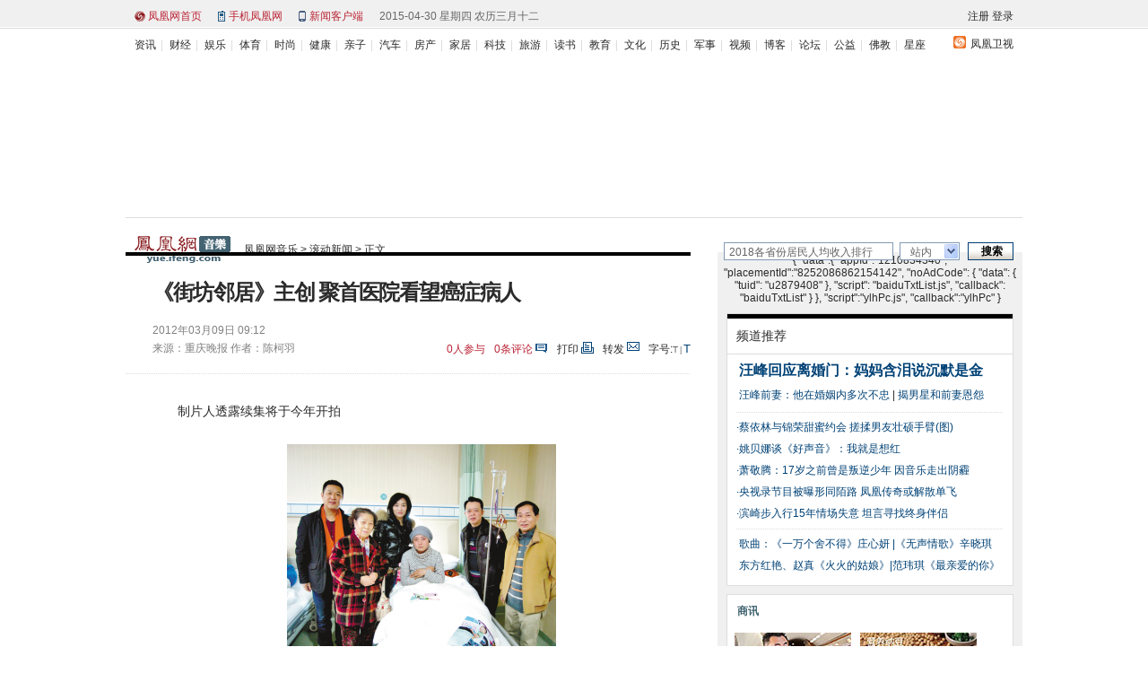

--- FILE ---
content_type: text/html; charset=utf-8
request_url: http://yue.ifeng.com/news/detail_2012_03/09/13079020_0.shtml
body_size: 33112
content:
<!DOCTYPE html PUBLIC "-//W3C//DTD XHTML 1.0 Transitional//EN" "http://www.w3.org/TR/xhtml1/DTD/xhtml1-transitional.dtd">
<html xmlns="http://www.w3.org/1999/xhtml">
<head>
<meta http-equiv="Content-Type" content="text/html; charset=utf-8" />
<meta http-equiv="X-UA-Compatible" content="IE=EmulateIE7" />
<meta http-equiv="X-UA-Compatible" content="IE=7" /><title>《街坊邻居》主创 聚首医院看望癌症病人_音乐频道_凤凰网</title>
<meta name="keywords" content="街坊邻居,病人,凤凰网,凤凰新媒体">
<meta name="description" content="据《街坊邻居》制片人刘岗介绍，病人名叫谢德贞，大足宝顶镇人，还未满27岁的她在2010年查出患有淋巴癌。“去年夏天，我到医院来看望生病的哥哥，发现整层病房就她一个人住在走廊里，问她为什么住走廊，她说因为便宜，10块钱一天。”这引起了刘岗的关注，随后，他了解到因为家庭困难，谢德贞的化疗都是断断续续做的，“她住院期间都是一个人，丈夫在新疆当搬运工同时还要照顾4岁的孩子，治病已经欠下几万元。”此次刘岗将《街坊邻居》几个主要演员召集起来募捐，希望通过他们的号召力吸引到更多社会爱心人士的关注。">
<link href="http://img.ifeng.com/tres/pub_res/css/basic_new.css" media="screen" rel="stylesheet" type="text/css" />
<link href="http://res.img.ifeng.com/8cbe73a7378dafdb/2011/0824/detail_v6.css" rel="stylesheet" type="text/css" />
<script type="text/javascript">
var detail={
    "docId":"13079020",
    "docName":"《街坊邻居》主创 聚首医院看望癌症病人",
    "docUrl":"http://yue.ifeng.com/news/detail_2012_03/09/13079020_0.shtml",
    "encryptString":"e3a11a",
    "commentStatus":"0",
    "cmtCount":"5",
    "time":"1331255555",
    "ss":"重庆晚报",
    "summary":"据《街坊邻居》制片人刘岗介绍，病人名叫谢德贞，大足宝顶镇人，还未满27岁的她在2010年查出患有淋巴癌。“去年夏天，我到医院来看望生病的哥哥，发现整层病房就她一个人住在走廊里，问她为什么住走廊，她说因为便宜，10块钱一天。”这引起了刘岗的关注，随后，他了解到因为家庭困难，谢德贞的化疗都是断断续续做的，“她住院期间都是一个人，丈夫在新疆当搬运工同时还要照顾4岁的孩子，治病已经欠下几万元。”此次刘岗将《街坊邻居》几个主要演员召集起来募捐，希望通过他们的号召力吸引到更多社会爱心人士的关注。",
    "image":"",
    "channelTitle":"音乐",
    "chId":"14623"};
</script>
<script src="http://img.ifeng.com/tres/pub_res/BX/BX.1.0.1.U.js" type="text/javascript"></script>
<script src="http://img.ifeng.com/tres/pub_res/JCore/TabControl.1.2.U.js" type="text/javascript"></script>
<script type="text/javascript">
function ignoreError() { return true;}
window.onerror = ignoreError; 
</script>
</head>
<body>
<style type="text/css">
.cWhite,.cWhite a:link,.cWhite a:visited,.cWhite a:hover,.cWhite a:active{color:#fff;}
.clear{clear:both;height:0;line-height:0;font-size:0;overflow:hidden;}
.h_infoNav{width:100%;margin:0 auto;background:url(http://res.img.ifeng.com/8cbe73a7378dafdb/2011/0401/n_10.gif) repeat-x bottom;height:32px;position:relative;z-index:800;}
.h_masthead{height:32px;width:990px;margin:0 auto;padding:0 0 0 10px;background:url(http://res.img.ifeng.com/8cbe73a7378dafdb/2011/0401/n_10.gif) repeat-x bottom; position:relative;}
.h_masthead p{float:left; padding-top:10px;}
.h_infoNav .h_s01{background:url(http://res.img.ifeng.com/8cbe73a7378dafdb/2011/0401/n_12.gif) no-repeat left center;padding:0 15px;_padding:2px 15px 0}
.h_infoNav .h_s02{background:url(http://res.img.ifeng.com/8cbe73a7378dafdb/2011/0401/n_13.gif) no-repeat left center;padding:0 15px 0 12px;_padding:2px 23px 0 12px}
.h_infoNav .h_s03{background:url(http://y1.ifengimg.com/38716b164e0f5e63/2013/0107/icon_c.gif) no-repeat left center;padding:0 15px 0 12px;_padding:2px 23px 0 12px;}/*130106a*/
.h_infoNav .h_set{float:right; padding:10px 10px 0 0;}
.h_set .cGray a{ padding-left:3px;}
.h_set .cRed{color:#666; padding-left:10px;}
.cGray2,.cGray2 a:link,.cGray2 a:visited,.cGray2 a:hover,.cGray2 a:active{color:#999;}
.h_indexLogin{position:absolute; right:0; top:23px;background:url(http://res.img.ifeng.com/tres/images/channel_login.gif) no-repeat left top; width:341px; height:137px; z-index:100;}
.h_indexLogin .h_close{float:left; width:332px; height:15px; padding:16px 9px 0 0;}
.h_indexLogin .h_close a{float:right; background:url(http://res.img.ifeng.com/tres/images/icon_close.gif) no-repeat 0 2px; padding-left:9px;}
.h_indexLogin ul{ float:left; width:161px; padding:7px 0 0 55px;}
.h_indexLogin li{ height:30px;}
.h_indexLogin label{ vertical-align:middle;}
.h_indexLogin .text{width:124px;height:14px;font-size:12px;vertical-align:middle; padding:2px 0 0 2px;}
.h_indexLogin .h_btn04{float:right;width:39px;height:19px;background:url(http://res.img.ifeng.com/tres/images/loginBtn.gif) repeat-x top;border:none;cursor:pointer;margin-right:1px; display:inline;}
.h_indexReg{float:left; width:60px;padding:21px 0 0 30px; line-height:20px; color:#666;}
.h_indexReg a{text-decoration:underline;}
.h_indexReg a,.h_indexReg a:link,.h_indexReg a:visited,.h_indexReg a:hover,.h_indexReg a:active{color:#004276;}
.h_mainNav{width:980px;height:29px;margin:0 auto;color:#ddd;padding:8px 10px 0; font-family:宋体;}
.h_mainNav span{float:right; height:13px;background:url(http://res.img.ifeng.com/8cbe73a7378dafdb/2011/0401/n_11.gif) no-repeat 0 0;padding:1px 0 0 19px;}
.h_mainNav ul{float:left;width:910px; padding-top:2px;}
.h_mainNav li{float:left; background:url(http://res.img.ifeng.com/8cbe73a7378dafdb/2011/0427/line.gif) no-repeat left center; padding:0 6px 0 9px;}
.h_mainNav .cRed, .cRed a:link, .cRed a:visited, .cRed a:hover, .cRed a:active {color: #BA2636;}
  </style>
  <script src="http://m1.ifengimg.com/ifeng/sources/inice_v1.js" ></script>
  <div class="h_infoNav">
      <div class="h_masthead">
        <p><span class="h_s01 cRed"><a href="http://www.ifeng.com/" target="_blank">凤凰网首页</a></span>
           <span class="h_s02 cRed"><a href="http://3g.ifeng.com/" target="_blank">手机凤凰网</a></span>
	   <span class="h_s03 cRed"><a href="http://i.ifeng.com/newsapp" target="_blank">新闻客户端</a></span>
        <span class="cGray" id="h_getDay"></span></p>
        <div class="h_set">
          <span class="cDGray"><div id="h_login" style="display:inline;"><a href="http://my.ifeng.com/?_c=register&_a=new-account" target="_blank">注册</a> <a style="cursor:pointer;" onclick="h_hideloginbox();">登录</a></div></span><div id="h_welcome" style="display:inline;"></div>
         </div>
        
          <div class="h_indexLogin" id="h_loginbox" style="display:none;">
            <div class="h_close cGray2"><a onclick="h_closeloginbox();" style="cursor:pointer;">关闭</a></div>
            <div class="clear"></div>
              <form action="http://my.ifeng.com/?_c=index&_a=login" method="post" id="h_form1" name="l_f">
                <ul>
                <li><label>账号 </label><input name="uname" type="text" class="text" id="h_uname" onfocus="javascript:if (value=='') {this.className='text'};" onblur="javascript:if (value=='text') {this.className='text'};" /></li>
                <li><label>密码 </label><input name="pass" type="password" class="text" id="h_pass" onfocus="javascript:if (value=='') {this.className='text'};" onblur="javascript:if (value=='text') {this.className='text'};" /></li>
                <li>
                <input name="Submit" type="button" class="h_btn04" value="" onclick="javascript:h_CheckInfo();"/>
                </li>
                </ul>
                <div class="h_indexReg">没有账号？<br />
                <a href="http://my.ifeng.com/?_c=register&_a=new-account" target="_blank">立即注册</a></div>
                <input type="hidden" name="backurl" id="h_backurl" value="" />
              </form>
          </div>
        
      </div>
<script src="http://h0.ifengimg.com/js/cn_date.js"></script>
<script type="text/javascript">
$("h_getDay").innerHTML=getCnDateTimeStr();
var h_bkurl=window.location.href;
$("h_backurl").value=h_bkurl;
function h_closeloginbox(){
  $('h_loginbox').style.display='none';
}
function h_hideloginbox() {
  ($("h_loginbox").style.display=="none")?($("h_loginbox").style.display=""):($("h_loginbox").style.display="none");
}
function h_CheckInfo(){
  var cookieEnabled=(navigator.cookieEnabled)?true:false;
  if(!cookieEnabled){	alert('请开启浏览器COOKIE功能！');	return false;	}
  if($('h_uname').value==''||$('h_uname').value==null){alert('请输入用户名');	$('h_uname').focus();	return false;}
  if($('h_pass').value==''||$('h_pass').value==null){	alert('请输入密码');$('h_pass').focus();return false;	}
  $('h_form1').submit();
  return false;
}
function h_cb_userdetail() {
  var msg='<span class="cRed"><a href="http://my.ifeng.com/?_c=index&_a=my" target="_blank">'+sso_username+'</a> 欢迎你</span><span class="cGray"><a href="http://my.ifeng.com/?_c=index&_a=logout&backurl='+escape(h_bkurl)+'" id="h_btnlogout">退出</a></span>';
  $("h_welcome").innerHTML=msg;
  $("h_login").style.display="none";
  $("h_welcome").style.display="inline";
}
function getCookie_comment(name){
  var arr = document.cookie.match(new RegExp('(^| )'+name+'=([^;]*)(;|$)'));
  if(arr!=null) return arr[2];
  return null;
}
var sid = getCookie_comment("sid");
if(sid&&sid.length>32) {
  sso_username=decodeURIComponent(sid.substr(32));
  h_cb_userdetail();
}
</script>
    </div> 
  <div class="h_mainNav cDGray">
      <span><a href="http://phtv.ifeng.com/" target="_blank">凤凰卫视</a></span>
      <ul>
        <li style="background:none; padding-left:0;"><a href="http://news.ifeng.com/" target="_blank">资讯</a></li>
        <li><a href="http://finance.ifeng.com/" target="_blank">财经</a></li>
        <li><a href="http://ent.ifeng.com/" target="_blank">娱乐</a></li>
        <li><a href="http://news.ifeng.com/sports/" target="_blank">体育</a></li>
        <li><a href="http://fashion.ifeng.com/" target="_blank">时尚</a></li>
        <li><a href="http://fashion.ifeng.com/health/" target="_blank">健康</a></li>
        <li><a href="http://fashion.ifeng.com/baby/" target="_blank">亲子</a></li>
        <li><a href="http://auto.ifeng.com/" target="_blank">汽车</a></li>
        <li><a href="http://house.ifeng.com/" target="_blank">房产</a></li>
        <li><a href="http://home.ifeng.com/" target="_blank">家居</a></li>
        <li><a href="http://tech.ifeng.com/" target="_blank">科技</a></li>
        <li><a href="http://fashion.ifeng.com/travel/" target="_blank">旅游</a></li>
        <li><a href="http://book.ifeng.com/" target="_blank">读书</a></li>
        <li><a href="http://edu.ifeng.com/" target="_blank">教育</a></li>
        <li><a href="http://culture.ifeng.com/" target="_blank">文化</a></li>
        <li><a href="http://news.ifeng.com/history/" target="_blank">历史</a></li>
        <li><a href="http://news.ifeng.com/mil/" target="_blank">军事</a></li>
        <li><a href="http://v.ifeng.com/" target="_blank">视频</a></li>
        <li><a href="http://blog.ifeng.com/" target="_blank">博客</a></li>
        <li><a href="http://bbs.ifeng.com/" target="_blank">论坛</a></li>
        <li><a href="http://gongyi.ifeng.com/" target="_blank">公益</a></li>
        <li><a href="http://fo.ifeng.com/" target="_blank">佛教</a></li>
        <li><a href="http://astro.ifeng.com/" target="_blank">星座</a></li>
      </ul>
  </div>
<div class="pic1000">
<!--s_ent_content_ad_head_1000x90 2018.11.08 10:04:12-->
<script type="text/javascript">try{aptracker.add(181);}catch(e){}</script>


<script type='text/javascript'>
if(INice.getCookie('prov') == '9999'){
var googletag = googletag || {};
googletag.cmd = googletag.cmd || [];
(function() {
var gads = document.createElement('script');
gads.async = true;
gads.type = 'text/javascript';
var useSSL = 'https:' == document.location.protocol;
gads.src = (useSSL ? 'https:' : 'http:') + 
'//www.googletagservices.com/tag/js/gpt.js';
var node = document.getElementsByTagName('script')[0];
node.parentNode.insertBefore(gads, node);
})();
}
</script>

<script type='text/javascript'>
if(INice.getCookie('prov') == '9999'){
googletag.cmd.push(function() {
googletag.defineSlot('/51332160/s_ent_content_ad_head_1000x90', [1000, 90], 'div-gpt-ad-1403869909800-0').addService(googletag.pubads());
googletag.defineSlot('/51332160/s_ent_content_ad_right_huazhonghua', [300, 250], 'div-gpt-ad-1403869909800-1').addService(googletag.pubads());
googletag.pubads().enableSingleRequest();
googletag.enableServices();
});
}
</script>
<div id="padhide_333">
<!--!{
       data: {
           "aids" : [{"ap" : "181", "w" : "1000", "h" : "90","res" : "1"}]
       },
       preload: '',
       callback: 'function(elm, data) {IfengAmgr.show(elm,data);}'
      }!-->
<script>    
iis3_config = {
					"aids" : [
						{"ap" : "181", "w" : "1000", "h" : "90","res" : "1"}
					],
					"mode" : "1"					
				  };
</script>
<script src="https://c0.ifengimg.com/iis/iis_v3_0.js"></script></div>
<script language="javascript">
     try {if(iNiceBrowser.IPAD){document.getElementById("padhide_333").style.display = "none";}}catch(e){;}
</script>
<!--/s_ent_content_ad_head_1000x90-->
</div>
<div class="space10"></div>
<div class="focus">
   
   
</div>
<div class="searchDiv02">
    <div class="theLogo">
                                                                                                                                                                                                                                                                                                                                                                                                                                                                                                                                                                                                                                                                                                                                                                                                                                                                                                                                                                                                                                                                                                                                                              <a href="http://yue.ifeng.com/" target="_blank"><img src="http://res.img.ifeng.com/logo/detail/yue.gif" alt="凤凰网音乐" width="107" height="30" /></a><div class="theCurrent cDGray"><a href="http://yue.ifeng.com/">凤凰网音乐</a> &gt; <a href="http://yue.ifeng.com/news/list_0/0.shtml">滚动新闻</a> &gt; 正文</div></div>
  <style type="text/css">
.navFind{float:right;width:323px;padding:6px 0 0}
.navFind span{float:left}
.navFind .text{width:182px;height:16px;padding:2px 0 0 5px;margin-top:1px !important;*margin-top:0px !important;margin-top:0;margin-right:7px;background:#fff;border:1px solid #819bb4;color:#646464;font-size:12px}
.navFind .sel{width:55px;height:16px;margin:1px 9px 0 0;padding:2px 0 0 11px;border:1px solid #819bb4;border-right:none;background:#fff url(http://img.ifeng.com/tres/TemplateRes/14705/14705/images/general_head/nav0416_04.gif) no-repeat right center;font-size:12px;color:#646464;cursor:pointer}
.navFind .button{width:51px;height:20px;padding:1px 0 0 2px;margin:1px 0 0;border:none;background:url(http://img.ifeng.com/tres/TemplateRes/14705/14705/images/general_head/navFind.gif) no-repeat 0 0;color:#000;font-weight:bold;cursor:pointer}
#searchFormOption{position:relative;float:left;z-index:80}
#loginFldselectop{position:absolute;border:1px solid #DFDFDF;top:20px;left:0px;width:48px;background:#fff;z-index:99}
#loginFldselectop li{line-height:20px;height:20px}
#loginFldselectop li a{line-height:20px;height:20px;text-decoration:none;color:#000000;padding-left:11px}
	.stockList{position:absolute;top:28px;left:0;width:300px; border:1px solid #195184; background:#fff; z-index:999;}
	.stockList a,.stockList a:visited{color:#0A5EA6;}
	.stockList .tab td{border-bottom:1px solid #ECECEC; height:21px!important;*height:20px!important;height:20px; padding-left:12px; text-align:left; color:#333;}
	.stockList .tab tr.current{background:#194E80;}
	.stockList .tab tr.current td{color:#fff;background:#194E80;}
	.stockList .tab tr.current td a{color:#fff;}
	.stockList .red{color:#f00;}
</style>
 <script type="text/javascript" src="http://m0.ifengimg.com/keywords.js"></script>
  <div class="navFind" style="position: relative; z-index: 80;">
    <form id="search_form" method="get" action="http://search.ifeng.com/sofeng/search.action" target="_blank">
      <span>
        <input id="keyword" type="text" name="q" value="" class="text" autocomplete="off" onclick="header_search.clean_default(this.value)" onblur="header_search.set_default(this.value)" />
        <input id="param1" type="hidden" name="c" value="1" />
        <input id="param2" type="hidden" name="" value="" disabled="disabled" />
      </span>
      <div id="searchFormOption">
        <span id="loginUl" onclick="header_search.show_option()" onmouseout="header_search.out_option()" onmouseover="header_search.over_option()" style="cursor: default;" class="sel">站内</span>
        <ul id="loginFldselectop" style="display: none;" onmouseout="header_search.out_option()" onmouseover="header_search.over_option()">
          <li id="ra1" style="cursor: default;" onmouseover="this.style.background='#e7e7e7'" onmouseout="this.style.background='white'"><a onclick="header_search.select_option('站内')" style="width: 100%; display: block; height: 17px;">站内</a></li>
          <li id="ra2" style="cursor: default;" onmouseover="this.style.background='#e7e7e7'" onmouseout="this.style.background='white'"><a onclick="header_search.select_option('站外')" style="width: 100%; display: block; height: 17px;">站外</a></li>
          <li id="ra3" style="cursor: default;" onmouseover="this.style.background='#e7e7e7'" onmouseout="this.style.background='white'"><a onclick="header_search.select_option('证券')" style="width: 100%; display: block; height: 17px;">证券</a></li>
          <li id="ra4" style="cursor: default;" onmouseover="this.style.background='#e7e7e7'" onmouseout="this.style.background='white'"><a onclick="header_search.select_option('汽车')" style="width: 100%; display: block; height: 17px;">汽车</a></li>
          <li id="ra0" style="cursor: default;" onmouseover="this.style.background='#e7e7e7'" onmouseout="this.style.background='white'"><a onclick="header_search.select_option('视频')" style="width: 100%; display: block; height: 17px;">视频</a></li>
        </ul>
      </div>
      <span><input type="submit" value="搜索" class="button" style="cursor: pointer;" /></span>
      <div class="clear"></div>
      <div id="suggest_list" class="stockList" style="display: none;" onfocus="finance_suggest.display('inline')" onblur="" onmouseover="finance_suggest.display('inline')" onmouseout="finance_suggest.display('none')"></div>
      <div class="clear"></div>
    </form>
  </div>
  <script type="text/javascript" src="http://y1.ifengimg.com/38716b164e0f5e63/2014/0302/nav_search.js"></script>
    </div>
<div class="main">
	<div class="left">
    <div id="artical">
	    <h1 id="artical_topic">《街坊邻居》主创 聚首医院看望癌症病人</h1>
	    <div id="artical_sth">
	      <p><span>2012年03月09日 09:12</span><br />来源：<span><a href="http://ent.cqwb.com.cn/NewsFiles/201203/09/901403.shtml" target="_blank" ref="nofollow">重庆晚报</a></span> 作者：<span>陈柯羽</span></p>
	      <h6>字号:<span class="smallsize" id="small" style="font-size:10px;"><a href="javascript:void(0);" id="zoomDoc14">T</a></span><span class="line3">|</span><span class="bigsize" id="big" style="font-size:13px;"><a href="javascript:void(0);" id="zoomDoc16">T</a></span></h6>
<h5><span class="cmt" title="查看评论" style=" background-image:none; padding-right:0px;"><a href="javascript:void(0);" id="viewAllComment01"><span id="comment_countall" style="margin:0px;">0</span>人参与</a></span><span class="cmt" title="查看评论"><a href="javascript:void(0);" id="viewAllComment05"><span id="comment_count" style="margin-right:0px;">0</span>条评论</a></span><span class="print" title="打印"><a href="javascript:void(0);" onclick="javascript:print();">打印</a></span><span class="forword" title="转发"><a href="mailto:">转发</a></span></h5>
	    </div>
	    <div class="line"></div>
	    <div id="artical_real">        <!--mainContent begin-->        <p>制片人透露续集将于今年开拍</p><p class="detailPic"><Img alt="" src='http://y0.ifengimg.com/yue_spider/dci_2012/03/8ea81cda0dc3ffc8c16084f7a8c8eb4e.jpg' ></p><p>“咦，那个不是白小军、刘卫东的嘛，还有周幺婶和蔡倩云。”昨天上午十点，曾经风靡山城的方言喜剧《街坊邻居》里的主创出现在了市肿瘤医院住院部大厅，吸引了很多人的目光，但这次聚首不是为了拍《街坊邻居》的续集，而是为一位身患淋巴癌的病人捐款。</p><p>希望引起更多人关注</p><p>据《街坊邻居》制片人刘岗介绍，病人名叫谢德贞，大足宝顶镇人，还未满27岁的她在2010年查出患有淋巴癌。“去年夏天，我到医院来看望生病的哥哥，发现整层病房就她一个人住在走廊里，问她为什么住走廊，她说因为便宜，10块钱一天。”这引起了刘岗的关注，随后，他了解到因为家庭困难，谢德贞的化疗都是断断续续做的，“她住院期间都是一个人，丈夫在新疆当搬运工同时还要照顾4岁的孩子，治病已经欠下几万元。”此次刘岗将《街坊邻居》几个主要演员召集起来募捐，希望通过他们的号召力吸引到更多社会爱心人士的关注。</p><p>希望节目能带给病人欢笑</p><p>昨天，一众演员除了将自己的心意送上以外，也鼓励谢德贞坚强乐观。笑星吴文也专门驱车前往医院探望，还送上祝福，“今天是三八妇女节，在这个节日里我们大家来看望你，希望你能勇敢坚强，用乐观的心态去战胜病魔。”笑星凌琳告诉重庆晚报记者，作为演员能做的就是通过自己的表演带给这些病人快乐，“我也希望通过今天这个举动，能呼吁到更多爱心人士的帮助。”</p><p>重庆晚报记者 陈柯羽</p><p>《街坊邻居》续集</p><p>加入时新话题</p><p>作为一部经典的重庆方言剧，《街坊邻居》拥有众多粉丝。时隔多年，由原班人马打造的续集目前也在筹划当中了。制片人刘岗介绍，续集还将围绕剧中几个主演展开，但加入了“五个重庆”、“<a href="http://house.ifeng.com/special/gongzufang/" target="_blank">公租房</a>”等更多新的话题。目前剧本已经在创作阶段，预计今年下半年将正式开拍。对于续集的拍摄，主演们都十分期待，“周幺婶”更直接表示要拍就夏天拍，冬天拍的话好冷。<span class="ifengLogo"><a href="http://www.ifeng.com/" target="_blank"><img src="http://img.ifeng.com/page/Logo.gif" width="15" height="17" /></a></span></p>        <!--mainContent end-->
        
      </div>
      
<div class="clear"></div>
      <div id="artical_line"></div>
      	<div class="relateNews" style="background:url();">

	
	  </div>
<div id="editor_name" style="display:none;">智能抓取</div>
      <div class="space10"></div>
      <div id="artical_sth2" style="font-weight:bold;">
        <span style="font-weight:normal;"></span>        标签：<a href="http://search.ifeng.com/sofeng/search.action?c=1&q=%E8%A1%97%E5%9D%8A%E9%82%BB%E5%B1%85" target="_blank">街坊邻居</a>&nbsp;<a href="http://search.ifeng.com/sofeng/search.action?c=1&q=%E7%97%85%E4%BA%BA" target="_blank">病人</a>&nbsp;      </div>
      <div id="artical_sth3">
	      <span><a href="http://3g.ifeng.com/3g/index.html" target="_blank">3g.ifeng.com</a> 用手机随时随地看新闻</span>
<style>
#artical_sth3 span.client{background:url("http://y1.ifengimg.com/38716b164e0f5e63/2013/0107/icon_c.gif") no-repeat 25px 12px;padding:12px 0 0 38px;}
</style>
<span class="client"><a href="http://i.ifeng.com/newsapp" target="_blank">凤凰新闻客户端</a> 独家独到独立
</span>
	      <div class="share" style="position:relative;padding-top:0px;"> 
  <table border="0" align="right" cellpadding="0" cellspacing="0">
    <tr>
      <td style="width:150px;display:none"><form><div style="float:right; background:url(http://res.img.ifeng.com/685a818075b4d83c/2011/0223/bk_tj3.gif) no-repeat; height:20px; width:5px;display:none;" id="rmd_d_left"></div><div style="float:right; background:url(http://res.img.ifeng.com/685a818075b4d83c/2011/0223/bk_tj2.gif) repeat-x; padding:0px 5px; height:20px; line-height:20px;display:none;" id="rmd_d_center"><a title="共有0人推荐此文章" href="javascript:void(0);" id="rmd_d" style="cursor:text">0人</a></div><div style="float:right; background:url(http://res.img.ifeng.com/685a818075b4d83c/2011/0223/bk_tj1.gif) no-repeat right top; height:20px; width:10px;display:none;" id="rmd_d_right"></div><div style="float:right;"><input name="" type="button" style=" background:url(http://res.img.ifeng.com/685a818075b4d83c/2011/0223/but_bk.gif) no-repeat; border:0px; width:73px; height:19px; line-height:19px; padding-left:20px; color:#8f1e23;" value="推荐" id="rmd_f"/></div><input type="hidden" value="0" id="rmd_count"/><div style="clear:both;"></div></form></td>
      <td style="padding:5px 0 0 0">&nbsp;分享到：</td>
    <!-- Baidu Button BEGIN -->
      <td style="padding:5px 0 0 0"> <div id="bdshare" class="bdshare_t bds_tools get-codes-bdshare">
        <a class="bds_tsina"></a>
		<a class="bds_qzone"></a>        
        <a class="bds_tqq"></a>
        <a class="bds_renren"></a>
        <span class="bds_more" style="padding: 6px 0 3px 22px;">更多</span>
    </div></td>
      <!--td width="5"></td-->
      <!--td><a href="javascript:void((function(s,d,e){if(/renren\.com/.test(d.location))return;var f='http://share.renren.com/share/buttonshare?link=',u=d.location,l=d.title,p=[e(u),'&title=',e(l)].join('');function%20a(){if(!window.open([f,p].join(''),'xnshare',['toolbar=0,status=0,resizable=1,width=626,height=436,left=',(s.width-626)/2,',top=',(s.height-436)/2].join('')))u.href=[f,p].join('');};if(/Firefox/.test(navigator.userAgent))setTimeout(a,0);else%20a();})(screen,document,encodeURIComponent));" title="分享到人人网"><img 
      <!--td width="5"></td>
      <td><a style="margin-right:3px;" href="javascript:window.open('http://www.kaixin001.com/repaste/bshare.php?rtitle='+encodeURIComponent(detail.docName+'_'+detail.channelTitle+'频道_凤凰网')+'&amp;rurl='+encodeURIComponent(detail.docUrl)+'&amp;rcontent='+encodeURIComponent(detail.summary),'_blank','scrollbars=no,width=600,height=450,left=75,top=20,status=no,resizable=yes'); void 0;" title="分享到开心网"><img src="http://img.ifeng.com/icon_kx001.gif" width='16' height="16" align='absmiddle' /></a></td-->
    </tr>
  </table>  
<script type="text/javascript" id="bdshare_js" data="type=tools&uid=6467378" ></script> 
<script type="text/javascript" id="bdshell_js"></script>
<script type="text/javascript">

/**
 * 在这里定义bds_config
 */
var bds_config = {
	//'bdDes' : '您的自定义分享摘要', //'请参考自定义分享摘要'
	//'bdText' : '您的自定义分享内容', //'请参考自定义分享内容'
	//'bdPopTitle' : '您的自定义pop窗口标题', //'请参考自定义pop窗口标题'
	//'bdTop' : '您的自定义侧栏高度', //'请参考自定义侧栏高度'
	//'bdPic' : '您的自定义分享出去的图片', //'请参考自定义分享出去的图片'
	'wbUid' : getRalateUid(location.href), //'请参考自定义微博 id'
	'snsKey' : {
		'tsina' : '11599477',
		'tqq' : '015d9c0b71ce4e42bbc75ec2ca209490'
	} //'请参考自定义分享到平台的appkey'
};
function getRalateUid(aUrl){
	var _dUrl = decodeURIComponent(aUrl);
	var _ralateUid = "2615417307";
	var _arr = [
		["http://v.ifeng.com","1806128454"],
		["http://culture.ifeng.com","1894132677"],
		["http://edu.ifeng.com/","1894424124"],
		["http://tech.ifeng.com/pad/|http://tech.ifeng.com/digi/|http://tech.ifeng.com/apple/","2707058873"],
		["http://tech.ifeng.com/","1856404484"],
		["http://2012.ifeng.com/|http://news.ifeng.com/sports/","2294251280"],
		["http://news.ifeng.com/opinion/","1644213993"],
		["http://news.ifeng.com/history/","1886218413"],
		["http://news.ifeng.com/photo/","2496452052"],
		["http://ent.ifeng.com","1900552512"],
		["http://astro.ifeng.com","1918730657"],
		["http://auto.ifeng.com/","1894232810"],
		["http://house.ifeng.com/","1890733600"],
		["http://fashion.ifeng.com/travel/","2015135187"],
		["http://fashion.ifeng.com/health/","2130055591"],
		["http://fashion.ifeng.com","2162418640"],
		["http://finance.ifeng.com/","1988800805"],
		["http://book.ifeng.com","1928118655"],
		["http://www.ifeng.com.tw/","2033309640"],
		["http://yue.ifeng.com/","2005152031"],
		["http://fo.ifeng.com/","1893386841"],
		["http://blog.ifeng.com/","1644307977"],
		["http://bbs.ifeng.com/","1823238765"]
	];
	for(var i=0; i<_arr.length; i++){
		var _strs = _arr[i][0].split("|");
		for(var k=0;k<_strs.length;k++){
			if(_dUrl.indexOf(_strs[k])>-1){
				return _arr[i][1];
			}
		}
	}
	return _ralateUid;
}
(function () {
	var _summary = detail.summary,
	_image = detail.image;
	if ((!_image || _image.length < 5) && $('artical_real')) {
		var _docNode = $('artical_real');
		var _imgs = _docNode.getElementsByTagName('img');
		for (var i = 0; i < _imgs.length; i++) {
			var _img = _imgs[i];
			if ((_img.offsetHeight > 100) && (_img.offsetWidth > 100)) {
				_image = _img.src;
				break;
			}
		}
	}
	if (_summary.length > 90) {
		_summary = _summary.substring(0, 90) + "...";
	}
	var _titleSum = "【" + detail.docName + "】 " + _summary;
	
	bds_config['bdText'] = _titleSum;
	
	if(!_image ||_image.length<5){
		_image = "http://y2.ifengimg.com/2012/06/24/23063562.gif";

	}
	bds_config['bdPic'] = _image;
})();
document.getElementById('bdshell_js').src = "http://bdimg.share.baidu.com/static/js/shell_v2.js?cdnversion=" + new Date().getHours();
<!--Baidu Button END -->
</script>
  <div style="position:absolute; top:30px; left:0px; width:300px; border:1px solid #666; background:#eee; padding:3px; z-index:99;display:none;" id="login_form9" >
    <div style="background:#fff; border:1px solid #ddd; padding:10px;">
      <div style="border-bottom:1px solid #a8a8a8; height:20px; font:bold 14px simsun; color:#222;">
        <div style="float:right;"><a href="javascript:void(0);" style="color:#666;" id="form9_hide"><img src="http://res.img.ifeng.com/685a818075b4d83c/2011/0413/close.gif" alt="关闭" border="0" /></a></div>
        凤凰网个人中心 </div>
      <div style="width:200px; margin:10px auto 0px;"> 请先登录再进行操作 </div>
      <form action='http://my.ifeng.com/?_c=index&_a=login' method='post' id='form9' name='form9'>
        <table width="200" border="0" cellpadding="0" cellspacing="0" style="margin:0px auto; color:#222;">
          <tr>
            <td height="30">帐号：</td>
            <td><input type="text" name="form9_uname" id="form9_uname" style="width:130px;" /></td>
          </tr>
          <tr>
            <td height="30">密码：</td>
            <td><input type="password" name="form9_pass" id="form9_pass" style="width:130px;" /></td>
          </tr>
          <tr>
            <td height="20">&nbsp;</td>
            <td><input name="auto_login" type="checkbox" checked="checked" />
              记住登录状态</td>
          </tr>
          <tr>
            <td height="38">&nbsp;</td>
            <td><img src="http://res.img.ifeng.com/685a818075b4d83c/2011/0413/but_reg.gif" id="form9_submit" style="cursor:pointer;" align="absmiddle"/>&nbsp;&nbsp;<a href="http://my.ifeng.com/?_c=account&_a=forgot-password" target="_blank" style="color:#004276;">找回密码</a>
              <input type='hidden' name='backurl' value=''  id="form9_backurl"/></td>
          </tr>
        </table>
      </form>
      <div style="width:155px; margin:0px auto; height:20px; line-height:25px; padding-left:45px;"><a href="http://my.ifeng.com/?_c=register&_a=new-account" id="form9_reg" target="_blank" style="color:#004276;">注册凤凰通行证</a></div>
    </div>
  </div>
</div>
      </div>
    </div>
	  <div id="comment2" style="display:none;">
<div class="tit01"><p class="cblue" id="cmtTitle"><a href="javascript:void(0);" id="viewAllComment02"><span class="t5"><font id='cmtuserall01' color="#b9253b">0</font>人参与</span></a>&nbsp;&nbsp;<a href="javascript:void(0);" id="viewAllComment03"><span style="color:#004276;"><font color="#b9253b" id="cmtuser01">0</font>条评论(查看)</span></a>&nbsp;&nbsp;</p>网友评论</div>
<div class="commentCon" style="display:none;" id="commentCon"><div id="cmtlistdiv"></div>
<div class="view"><a href="javascript:void(0);" id="viewAllComment06" style="color:#004078;">共有<span class="cRed" id="cmtuserall02">0</span>人参与</a>　<a style="color:#004078;" href="javascript:void(0);" onclick="viewAllComment07">评论<span class="cRed" id="cmtuser02">0</span>条</a></div></div>
<div class="commentLoginBox clearfix">
<div class="commentLogin">
<form action='http://my.ifeng.com/?_c=index&_a=login' method='post' id='cmt_frm'><input type='hidden' name='backurl' id="cmtBackUrl" value='' />
<div id='cmtLogin'>
<label style="vertical-align:middle">用户名</label><input class='ipt02 inputcheckbox' id='cmt_uname' name='uname' />
<label style="vertical-align:middle">密码</label><input class='ipt02 inputcheckbox' id='cmt_pass' type='password' name='pass' /><input class='btn3 inputcheckbox' type='button' value='登 录' id="cmtfrmbutton"/><input class='btn3 inputcheckbox' type='button' value='注 册' id="cmtReg"/></div>
<div class="userInfo" style="display:none" id="cmtLogined"></div>
</form>
<form name='commentForm' id='cmtCmt_frm' action='http://comment.ifeng.com/post.php' method='post' target='_blank'><textarea name='content' id='cmt_content' class='textLogin2'>文明上网，登录评论！</textarea><input type="hidden" value="" name="docName" id="cmtdocName"/><input type="hidden" value="" name="docUrl" id="cmtdocUrl"/></form>
<div id="num02"><p class="d01">所有评论仅代表网友意见，凤凰网保持中立</p>
<div class="nm02" id="snm02"><span id="sweibo" class="d02"><input type="checkbox" checked="checked" value="1" name="ext[sync_mb]" />&nbsp;同步到微博
<div class="tbox" id="stbox" style="display:none;">发布评论可同步到微博，登录试试吧</div><div class="tbox2" id="stbox2" style="display:none;">如果您还没有开通微博，勾选后会自动开通</div></span></div>
<p class="d03"><input type="button" value="" class="btn2" id="cmtSubmit"/></p>
</div>
</div>
</div>
<div style="display:none;"><img src="http://res.img.ifeng.com/685a818075b4d83c/2011/0824/i_s.gif" width="11" height="8"/><img src="http://res.img.ifeng.com/685a818075b4d83c/2011/0824/i_close.gif" width="15" height="14"/><input type="hidden" value="" id="prid"></div>
</div>
	  <div class="pic600">
<!--s_all_content_ad_banner_600x40 2013.12.31 09:16:06-->
<script type="text/javascript">try{aptracker.add(1361);}catch(e){}</script>


<div id="padhide_1361">
<!--0,0,NULL,fixture--><a href="http://bc.ifeng.com/main/c?db=ifeng&bid=5720,5510,729&cid=1262,45,1&sid=12658&advid=314&camid=792&show=ignore&url=http://home.ifeng.com/special/10talks/" target="_blank"><img src="http://y2.ifengimg.com/mappa/2013/11/19/78f4fa28d4ba84eb95d41895764dbdd5.jpg" width="600" height="90" border="0" /></a>
</div>
<script language="javascript">
    try {if(iNiceBrowser.IPAD){document.getElementById("padhide_1361").style.display = "none";}}catch(e){;}
</script>
<!--/s_all_content_ad_banner_600x40-->
</div>
    <div class="adarea2">
	    <div>
<!--s_ent_content_ad_baidu 2015.03.18 09:18:30-->


<var style="display:none;" v="0,0,0,NULL,fixture"></var><iframe width="585" height="180" marginwidth="0" marginheight="0" hspace="0" vspace="0" frameborder="0" scrolling="no" src="http://y3.ifengimg.com/mappa/2015/01/27/21da68089d1e02b249713e97d416a4d8.html"></iframe>


<!--/s_ent_content_ad_baidu-->
</div>
	    <div class="ad_pic">
<!--s_ent_content_ad_bottom_585x60 2013.12.31 09:15:16-->
<script type="text/javascript">try{aptracker.add(332);}catch(e){}</script>


<div id="padhide_332">
<div id="Ap332" style="display:none;">
<!--0,0,NULL,fixture--><cite>
<!--BOF
<IFRAME WIDTH=585 HEIGHT=60 MARGINWIDTH=0 MARGINHEIGHT=0 HSPACE=0 VSPACE=0 FRAMEBORDER=0 SCROLLING=no BORDERCOLOR="#000000" SRC="http://www.ifeng.com/ssi-incs/s_all_content_120629_ad_banner_99.inc.html">
</IFRAME>
EOF-->
</cite>
</div>
<script language="javascript">
if(typeof(AdRotator) == 'undefined') {
	var AdRotator = function(RotatorConfig) {
		function getCookie(N) {
			var c = document.cookie.split("; ");
			for(var i = 0; i < c.length; i ++) {
				var d = c[i].split("=");
				if(d[0] == N) {
					return unescape(d[1]);
				}
			}
			return '';
		}
		
		function setCookie(N, V, Q) {
			var L = new Date();	var z = new Date(L.getTime() + Q * 60000);	var domain = '.ifeng.com';
			document.cookie = N + "=" + escape(V) + ";path=/;domain=" + domain + ";expires=" + z.toGMTString() + ";"
		}
	
		(function() {
			var identifier = RotatorConfig.identifier;
			var maxTimes = RotatorConfig.maxTimes;
			var cookieFlag = 'ifengRotator_'+ RotatorConfig.identifier;
	
			var adContent = '';
			var wrapper = document.getElementById(identifier);
			var elements = wrapper.getElementsByTagName('code');
			var fixtures = wrapper.getElementsByTagName('cite');
			var current = getCookie(cookieFlag);
	
			if(typeof(current) === 'undefined' || current === '') {
				//current = parseInt(Math.random() * 100000) % maxTimes;
				current = Math.floor(Math.random() * maxTimes);
				
			}

			setCookie(cookieFlag, ((parseInt(current) + 1) % maxTimes), 60);
			
			var element;
			//取广告代码
			if(typeof(elements[current]) != 'undefined') {
				element = elements[current];
				adContent = element.innerHTML;
			}
			
			//如果取不到，取铺底代码
			if(adContent == '') {
				if(typeof(fixtures[0]) != 'undefined') {
					element = fixtures[0];
					adContent = element.innerHTML;
				}
			}
			adContent = adContent.replace(/<!\-\-BOF/g, '');
			adContent = adContent.replace(/EOF\-\->/g, '');
			
			document.write(adContent);
		})();
	}
}
new AdRotator({maxTimes : 1, identifier : 'Ap332'});
</script>
</div>
<script language="javascript">
    try {if(iNiceBrowser.IPAD){document.getElementById("padhide_332").style.display = "none";}}catch(e){;}
</script>
<!--/s_ent_content_ad_bottom_585x60-->
</div>
	    <div class="ad_text">
<!--s_all_content_v4_ad_qyfu_bottom 2019.01.17 09:16:06-->
<script type="text/javascript">try{aptracker.add(2166);}catch(e){}</script>


 <!--!{
    data: {
      "aids" : [
        {"ap" : "2166", "w" : "640", "h" : "90","res" : "1"}
      ]
    },
    preload: '',
    callback: 'function(elm, data) {IfengAmgr.show(elm,data);}'
  }!--><script>
iis3_config = {
  "aids" : [
    {"ap" : "2166", "w" : "640", "h" : "90","res" : "1"}
  ],
  "mode" : "1"
};
</script>
<script src="https://c0.ifengimg.com/iis/iis_v3_0.js"></script>

<!--/s_all_content_v4_ad_qyfu_bottom-->
</div>
	  </div>
	  <div class="label_2">
	    <ul class="labList" id="twtj">
        <li class="current">社会</li>
        <li>娱乐</li>
        <li>生活</li>
        <li>探索</li>
      </ul>
	    <div class="clear"></div>
	    <div class="con2" id="zixun">
		    <div class="img1">
<div class="textbg"></div>
<div class="text"><a href="http://news.ifeng.com/photo/hdsociety/detail_2014_04/23/35986384_0.shtml#p=1" target="_blank">深圳砍人现场</a></div>
<a href="http://news.ifeng.com/photo/hdsociety/detail_2014_04/23/35986384_0.shtml#p=1" 
target="_blank"><img src="http://y0.ifengimg.com/2014/04/24/09250825.jpg" alt="深圳砍人现场" width="190" height="255" /></a>
</div>
			  		 <h3><a href="http://news.ifeng.com/a/20140421/35916476_0.shtml" target="_blank">湖北一男子持刀拒捕捅伤多人被击毙</a></h3><ul>
	 		 <li><p><a href="http://news.ifeng.com/a/20140421/35912740_0.shtml" target="_blank">东莞：孕妇在广场上被辅警打掉5颗牙(图)</a></p><br /><h5>04/21 07:02</h5></li>
			 <li><p><a href="http://news.ifeng.com/a/20140421/35912580_0.shtml" target="_blank">小偷偷山寨机后逃跑 慌不择路丢失iPhone5</a></p><br /><h5>04/21 07:02</h5></li>
			 <li><p><a href="http://news.ifeng.com/a/20140421/35912887_0.shtml" target="_blank">14岁自闭症少女被后妈安排与28岁男子结婚(图)</a></p><br /><h5>04/21 07:02</h5></li>
			 <li><p><a href="http://news.ifeng.com/a/20140421/35911031_0.shtml" target="_blank">常州一城管自费万元装备谷歌眼镜(图)</a></p><br /><h5>04/21 06:49</h5></li>
			 <li><p><a href="http://news.ifeng.com/a/20140421/40004205_0.shtml" target="_blank">95岁不识字老太每天看报2小时：就图个开心</a></p><br /><h5>04/21 11:28</h5></li>
	</ul>

	    </div>
	    <div class="con2" id="yule" style="display:none">
			  <div class="img1">
<div class="textbg"></div>
<div class="text"><a href="http://news.ifeng.com/photo/hdsociety/detail_2014_04/23/35986384_0.shtml#p=1" target="_blank">深圳砍人现场</a></div>
<a href="http://news.ifeng.com/photo/hdsociety/detail_2014_04/23/35986384_0.shtml#p=1" 
target="_blank"><img src="http://y0.ifengimg.com/2014/04/24/09250825.jpg" alt="深圳砍人现场" width="190" height="255" /></a>
</div>
			  		 <h3><a href="http://ent.ifeng.com/a/20140225/34137156_0.shtml" target="_blank">女星身材变丰满 乐坏男友和宠物狗(图)</a></h3><ul>
	 		 <li><p><a href="http://ent.ifeng.com/a/20140309/40007405_0.shtml" target="_blank">李敏镐现身内地 女粉丝挤破头鲜血直流(图)</a></p><br /><h5>03/09 16:46</h5></li>
			 <li><p><a href="http://ent.ifeng.com/idolnews/mainland/detail_2014_02/24/34111231_0.shtml" target="_blank">白岩松评李亚鹏慈善风波：任何人事都该有底线</a></p><br /><h5>02/24 09:56</h5></li>
			 <li><p><a href="http://ent.ifeng.com/a/20140309/34575424_0.shtml" target="_blank">侯佩岑母亲缺席情夫葬礼 被批“绝情小三”</a></p><br /><h5>03/09 16:45</h5></li>
			 <li><p><a href="http://ent.ifeng.com/a/20140309/40007377_0.shtml" target="_blank">豪门媳妇诸葛紫岐停喂母乳 称被老公冷落(图)</a></p><br /><h5>03/09 16:45</h5></li>
			 <li><p><a href="http://ent.ifeng.com/idolnews/jpkr/detail_2014_02/24/34114842_0.shtml" target="_blank">韩女 团新歌MV遭禁播(图)</a></p><br /><h5>02/27 16:10</h5></li>
	</ul>

		  </div>
	    <div class="con2" id="shishang" style="display:none">
			  <div class="img1">
<div class="textbg"></div>
<div class="text"><a href="http://news.ifeng.com/photo/hdsociety/detail_2014_04/23/35986384_0.shtml#p=1" target="_blank">深圳砍人现场</a></div>
<a href="http://news.ifeng.com/photo/hdsociety/detail_2014_04/23/35986384_0.shtml#p=1" 
target="_blank"><img src="http://y0.ifengimg.com/2014/04/24/09250825.jpg" alt="深圳砍人现场" width="190" height="255" /></a>
</div>
			  		 <h3><a href="http://fashion.ifeng.com/" target="_blank">传张惠妹遭小男友爆粗 语言暴力要警惕</a></h3><ul>
	 		 <li><p><a href="http://fashion.ifeng.com/body/new/detail_2014_03/12/34689301_0.shtml" target="_blank">盘点因命丧乳腺癌的明星</a></p><br /><h5>03/13 08:17</h5></li>
			 <li><p><a href="http://fashion.ifeng.com/a/20140312/40000427_0.shtml" target="_blank">喝酒脸红的人 千万别吃这3类药</a></p><br /><h5>03/12 08:43</h5></li>
			 <li><p><a href="http://fashion.ifeng.com/health/diet/photo/detail_2014_03/12/34679212_0.shtml" target="_blank">出乎意料 生姜水有10大治病奇效（组图）</a></p><br /><h5>03/12 07:22</h5></li>
			 <li><p><a href="http://fashion.ifeng.com/a/20140312/40000417_0.shtml" target="_blank">家长必知：让孩子记忆力超群的10大秘诀</a></p><br /><h5>03/12 07:57</h5></li>
			 <li><p><a href="http://cnrdn.com/1SbD" target="_blank">美国夫妇院子挖出千枚古金币 价值六千万元</a></p><br /><h5>03/20 09:48</h5></li>
	</ul>

		  </div>
	    <div class="con2" id="keji" style="display:none">
			  <div class="img1">
<div class="textbg"></div>
<div class="text"><a href="http://news.ifeng.com/photo/hdsociety/detail_2014_04/23/35986384_0.shtml#p=1" target="_blank">深圳砍人现场</a></div>
<a href="http://news.ifeng.com/photo/hdsociety/detail_2014_04/23/35986384_0.shtml#p=1" 
target="_blank"><img src="http://y0.ifengimg.com/2014/04/24/09250825.jpg" alt="深圳砍人现场" width="190" height="255" /></a>
</div>
			  		 <h3><a href="http://tech.ifeng.com/a/20141031/40852871_0.shtml#p=1#_doc_rec1" target="_blank">健康专家称一天三杯奶反而会增加死亡危</a></h3><ul>
	 		 <li><p><a href="http://tech.ifeng.com/a/20140907/40792163_0.shtml#_doc_rec1" target="_blank">济南现最窄人行道 宽度不足一只脚</a></p><br /><h5>09/07 09:38</h5></li>
			 <li><p><a href="http://tech.ifeng.com/a/20140907/40792161_0.shtml#_doc_rec1" target="_blank">宜宾现云隙光 金色光圈惊现天际</a></p><br /><h5>09/07 09:38</h5></li>
			 <li><p><a href="http://dolphin.deliver.ifeng.com/c?z=ifeng&la=0&si=2&ci=29&cg=1&c=1&or=2015&l=11019&bg=11019&b=11016&u=http://xiaohua.hao.360.cn/tj?id=43936#_doc_rec1" target="_blank">好性感的鸡翅膀(图)</a></p><br /><h5>09/07 09:39</h5></li>
			 <li><p><a href="http://tech.ifeng.com/a/20140905/40789515_0.shtml#_doc_rec1" target="_blank">辽宁挖出140岁“蛇精” 全身金鳞有蛇冠子</a></p><br /><h5>09/07 09:39</h5></li>
			 <li><p><a href="http://tech.ifeng.com/a/20140907/40792156_0.shtml#_doc_rec1" target="_blank">千吨级金库曝光 三人输不同密码才能开门</a></p><br /><h5>09/07 09:39</h5></li>
	</ul>

		  </div>
	  </div>
	  <div class="scrollPic">
	    <div class="titL">
	      <div class="labList2">
	        <span ><img src="http://img.ifeng.com/page/btnLeft.gif" width="37" height="23" id="pre_pic" style="cursor:pointer"/></span>
	  	    <ul>
            <li id="bt01"></li>
            <li id="bt02"></li>
            <li id="bt03"></li>
          </ul>
		      <span ><img src="http://img.ifeng.com/page/btnRight.gif" width="37" height="23" id="next_pic" style="cursor:pointer" /></span>
		    </div>
		    <h4>网罗天下</h4>
		  </div>
		  <div id="tpic01">
			  <ul class="pics_5">
			    <li><div class="textbg"></div>
<div class="text"><a href="http://v.ifeng.com/v/201107210936/index.shtml?_from_v_rec3#8f28b7ce-622d-4b28-9807-cab59e7796b0" target="_blank">原配带民警上门捉小三</a></div><img src="http://img.ifeng.com/page/play.gif" width="23" height="15" class="play" /><a href="http://v.ifeng.com/v/201107210936/index.shtml?_from_v_rec3#8f28b7ce-622d-4b28-9807-cab59e7796b0" target="_blank"><img src="http://y1.ifengimg.com/f0e4263b4b7fb79a/2012/0416/rdn_4f8b87e03ee3d.jpg" alt="妻子带民警上门捉小三" width="140" height="125" /></a></li>
			    <li><div class="textbg"></div>
<div class="text"><a href="http://v.ifeng.com/news/society/201204/d9bff0da-e282-40a9-b6d4-6f42172066ba.shtml?_from_v_rec4" target="_blank">村官受贿10万上缴无门</a></div><img src="http://img.ifeng.com/page/play.gif" width="23" height="15" class="play" /><a href="http://v.ifeng.com/news/society/201204/d9bff0da-e282-40a9-b6d4-6f42172066ba.shtml?_from_v_rec4" target="_blank"><img src="http://y1.ifengimg.com/f0e4263b4b7fb79a/2012/0416/rdn_4f8b8ac7a3b57.jpg" alt="村官受贿10万上缴无门" width="140" height="125" /></a></li><li><div class="textbg"></div>

<div class="text"><a href="http://v.ifeng.com/news/society/201204/9d0fac24-0f49-4499-ae64-70bb9e945593.shtml?_from_v_rec4" target="_blank">男子携妻子情妇杀人食尸</a></div><img src="http://img.ifeng.com/page/play.gif" width="23" height="15" class="play" /><a href="http://v.ifeng.com/news/society/201204/9d0fac24-0f49-4499-ae64-70bb9e945593.shtml?_from_v_rec4" target="_blank"><img src="http://y1.ifengimg.com/f0e4263b4b7fb79a/2012/0416/rdn_4f8b89bc9d776.jpg" alt="男子携妻子情妇杀人食尸" width="140" height="125" /></a></li>
<li><div class="textbg"></div>

<div class="text"><a href="http://v.ifeng.com/vblog/dv/201204/0c78fae6-499d-4648-8224-7d17666599a8.shtml?_from_v_rec4" target="_blank">绿帽男交欢后杀妻自尽</a></div><img src="http://img.ifeng.com/page/play.gif" width="23" height="15" class="play" /><a href="http://v.ifeng.com/vblog/dv/201204/0c78fae6-499d-4648-8224-7d17666599a8.shtml?_from_v_rec4" target="_blank"><img src="http://y1.ifengimg.com/f0e4263b4b7fb79a/2012/0416/rdn_4f8b88ce10707.jpg" alt="绿帽男交欢后杀妻" width="140" height="125" /></a></li>
			  </ul>
	    </div>
      <div id="tpic02" style="display:none">
	      <ul class="pics_5">
		      <li><div class="textbg"></div>
<div class="text"><a href="http://v.ifeng.com/v/201107210936/index.shtml?_from_v_rec3#8f28b7ce-622d-4b28-9807-cab59e7796b0" target="_blank">原配带民警上门捉小三</a></div><img src="http://img.ifeng.com/page/play.gif" width="23" height="15" class="play" /><a href="http://v.ifeng.com/v/201107210936/index.shtml?_from_v_rec3#8f28b7ce-622d-4b28-9807-cab59e7796b0" target="_blank"><img src="http://y1.ifengimg.com/f0e4263b4b7fb79a/2012/0416/rdn_4f8b87e03ee3d.jpg" alt="妻子带民警上门捉小三" width="140" height="125" /></a></li>
		      <li><div class="textbg"></div>
<div class="text"><a href="http://v.ifeng.com/news/society/201204/d9bff0da-e282-40a9-b6d4-6f42172066ba.shtml?_from_v_rec4" target="_blank">村官受贿10万上缴无门</a></div><img src="http://img.ifeng.com/page/play.gif" width="23" height="15" class="play" /><a href="http://v.ifeng.com/news/society/201204/d9bff0da-e282-40a9-b6d4-6f42172066ba.shtml?_from_v_rec4" target="_blank"><img src="http://y1.ifengimg.com/f0e4263b4b7fb79a/2012/0416/rdn_4f8b8ac7a3b57.jpg" alt="村官受贿10万上缴无门" width="140" height="125" /></a></li><li><div class="textbg"></div>

<div class="text"><a href="http://v.ifeng.com/news/society/201204/9d0fac24-0f49-4499-ae64-70bb9e945593.shtml?_from_v_rec4" target="_blank">男子携妻子情妇杀人食尸</a></div><img src="http://img.ifeng.com/page/play.gif" width="23" height="15" class="play" /><a href="http://v.ifeng.com/news/society/201204/9d0fac24-0f49-4499-ae64-70bb9e945593.shtml?_from_v_rec4" target="_blank"><img src="http://y1.ifengimg.com/f0e4263b4b7fb79a/2012/0416/rdn_4f8b89bc9d776.jpg" alt="男子携妻子情妇杀人食尸" width="140" height="125" /></a></li>
<li><div class="textbg"></div>

<div class="text"><a href="http://v.ifeng.com/vblog/dv/201204/0c78fae6-499d-4648-8224-7d17666599a8.shtml?_from_v_rec4" target="_blank">绿帽男交欢后杀妻自尽</a></div><img src="http://img.ifeng.com/page/play.gif" width="23" height="15" class="play" /><a href="http://v.ifeng.com/vblog/dv/201204/0c78fae6-499d-4648-8224-7d17666599a8.shtml?_from_v_rec4" target="_blank"><img src="http://y1.ifengimg.com/f0e4263b4b7fb79a/2012/0416/rdn_4f8b88ce10707.jpg" alt="绿帽男交欢后杀妻" width="140" height="125" /></a></li>
	      </ul>
      </div>
      <div id="tpic03" style="display:none">
	      <ul class="pics_5">
		      <li><div class="textbg"></div>
<div class="text"><a href="http://v.ifeng.com/v/201107210936/index.shtml?_from_v_rec3#8f28b7ce-622d-4b28-9807-cab59e7796b0" target="_blank">原配带民警上门捉小三</a></div><img src="http://img.ifeng.com/page/play.gif" width="23" height="15" class="play" /><a href="http://v.ifeng.com/v/201107210936/index.shtml?_from_v_rec3#8f28b7ce-622d-4b28-9807-cab59e7796b0" target="_blank"><img src="http://y1.ifengimg.com/f0e4263b4b7fb79a/2012/0416/rdn_4f8b87e03ee3d.jpg" alt="妻子带民警上门捉小三" width="140" height="125" /></a></li>
		      <li><div class="textbg"></div>
<div class="text"><a href="http://v.ifeng.com/news/society/201204/d9bff0da-e282-40a9-b6d4-6f42172066ba.shtml?_from_v_rec4" target="_blank">村官受贿10万上缴无门</a></div><img src="http://img.ifeng.com/page/play.gif" width="23" height="15" class="play" /><a href="http://v.ifeng.com/news/society/201204/d9bff0da-e282-40a9-b6d4-6f42172066ba.shtml?_from_v_rec4" target="_blank"><img src="http://y1.ifengimg.com/f0e4263b4b7fb79a/2012/0416/rdn_4f8b8ac7a3b57.jpg" alt="村官受贿10万上缴无门" width="140" height="125" /></a></li><li><div class="textbg"></div>

<div class="text"><a href="http://v.ifeng.com/news/society/201204/9d0fac24-0f49-4499-ae64-70bb9e945593.shtml?_from_v_rec4" target="_blank">男子携妻子情妇杀人食尸</a></div><img src="http://img.ifeng.com/page/play.gif" width="23" height="15" class="play" /><a href="http://v.ifeng.com/news/society/201204/9d0fac24-0f49-4499-ae64-70bb9e945593.shtml?_from_v_rec4" target="_blank"><img src="http://y1.ifengimg.com/f0e4263b4b7fb79a/2012/0416/rdn_4f8b89bc9d776.jpg" alt="男子携妻子情妇杀人食尸" width="140" height="125" /></a></li>
<li><div class="textbg"></div>

<div class="text"><a href="http://v.ifeng.com/vblog/dv/201204/0c78fae6-499d-4648-8224-7d17666599a8.shtml?_from_v_rec4" target="_blank">绿帽男交欢后杀妻自尽</a></div><img src="http://img.ifeng.com/page/play.gif" width="23" height="15" class="play" /><a href="http://v.ifeng.com/vblog/dv/201204/0c78fae6-499d-4648-8224-7d17666599a8.shtml?_from_v_rec4" target="_blank"><img src="http://y1.ifengimg.com/f0e4263b4b7fb79a/2012/0416/rdn_4f8b88ce10707.jpg" alt="绿帽男交欢后杀妻" width="140" height="125" /></a></li>
	      </ul>
      </div>
	    <div class="space10"></div>
	  </div>
	  <script type="text/javascript">
function zoomDoc(size) {
    if(size == 14) {$('small').className="smallsize";    $('big').className="bigsize"; } 
    else {$('small').className="bigsize";    $('big').className="smallsize"; }
    $('artical_real').style.fontSize = size + 'px';
    var __childs = $('artical_real').childNodes;
    for (var i = 0; i < __childs.length; i++) { if (__childs[i].nodeType == 1) {  __childs[i].style.fontSize = size + 'px'; } }
}
V.addListener($("zoomDoc14"), 'click', function(){zoomDoc(14);});
V.addListener($("zoomDoc16"), 'click', function(){zoomDoc(16);});
</script>
<script type="text/javascript">
function getScript_cds(src,callback){
    var head=document.getElementsByTagName("head")[0];
    var js=document.createElement("script");
    js.setAttribute("src",src);
    js.onload=js.onreadystatechange=function(){
        if(!this.readyState||this.readyState=="loaded"||this.readyState=="complete"){
            head.removeChild(js);
            if(callback) callback();
        }
    }
    head.appendChild(js);
}
</script>
<script type="text/javascript">
function viewAllComment(){
    var commentURL='http://comment.ifeng.com/view.php?docName='+encodeURIComponent(detail.docName)+'&docUrl='+encodeURIComponent(detail.docUrl)+(detail.encryptString?("&skey="+detail.encryptString):"");window.open(commentURL);return false;
}
V.addListener($("viewAllComment01"), 'click', function(){viewAllComment();});
V.addListener($("viewAllComment05"), 'click', function(){viewAllComment();});
V.addListener($("viewAllComment02"), 'click', function(){viewAllComment();});
V.addListener($("viewAllComment03"), 'click', function(){viewAllComment();});
V.addListener($("viewAllComment06"), 'click', function(){viewAllComment();});
V.addListener($("viewAllComment07"), 'click', function(){viewAllComment();});
function ifengcmtcallback(num,allnum){
    $('comment_count').innerHTML=$('cmtuser01').innerHTML=$('cmtuser02').innerHTML=num;
    $('comment_countall').innerHTML=$('cmtuserall01').innerHTML=$('cmtuserall02').innerHTML=allnum;
}
getScript_cds("http://comment.ifeng.com/joincount.php?doc_url="+encodeURIComponent(detail.docUrl));
function reguser(){var regURL='http://my.ifeng.com/?_c=register&_a=new-account&backurl='+encodeURIComponent(detail.docUrl);window.open(regURL);return false;}
V.addListener($("cmtReg"), 'click', function(){reguser();});
function getCookie_comment(name){var arr = document.cookie.match(new RegExp('(^| )'+name+'=([^;]*)(;|$)'));if(arr!=null) return arr[2];return null;}
function show_msg(prefix) {if(sid&&sid.length>32) {$(prefix+'tbox2').style.display='';}else {$(prefix+'tbox').style.display='';}}
function remove_msg(prefix) {$(prefix+'tbox').style.display='none';$(prefix+'tbox2').style.display='none';}
V.addListener($("sweibo"), 'mouseover', function(){show_msg('s');});
V.addListener($("sweibo"), 'mouseout', function(){remove_msg('s');});
</script>
<script type="text/javascript">
function cmtCheckInfo(prefix){var cmtUser = prefix+'_uname';var cmtPwd = prefix+'_pass';var cmtFrm = prefix+'_frm';var cookieEnabled=(navigator.cookieEnabled)?true:false;if(!cookieEnabled){alert('请开启浏览器COOKIE功能！');return false;}if($(cmtUser).value==''){alert('请输入用户名');$(cmtUser).focus();return false;}if($(cmtPwd).value==''){alert('请输入密码');$(cmtPwd).focus();return false;}$(cmtFrm).submit();return false;}
V.addListener($("cmtfrmbutton"), 'click', function(){cmtCheckInfo('cmt');});
$("cmtBackUrl").value= detail.docUrl;
function cmtChangeBox(prefix){if(sid&&sid.length>32){if($(prefix+'_content').innerHTML=='文明上网，登录评论！'){$(prefix+'_content').innerHTML='';}}else{$(prefix+'_content').innerHTML='请您先登录，再发表评论。';$(prefix+'_uname').focus();}}
V.addListener($("cmt_content"), 'click', function(){cmtChangeBox('cmt');});
$("cmtdocUrl").value= detail.docUrl;
$("cmtdocName").value= detail.docName;
String.prototype.Trim = function(){return this.replace(/(^\s*)|(\s*$)/g, "");}
var JQ = JQ||function (param){return {each:function(func){return false;},html:function(parma){return false;}};};
function cmtChkLogin(prefix,preuname) {if(sid&&sid.length>32) {var sContent = $(preuname+"_content").value.Trim();if(!sContent||sContent=="文明上网，登录评论！"||sContent=="请您先登录，再发表评论。"){alert("请输入评论内容。");$(preuname+"_content").value="";$(preuname+"_content").focus();return false;}$(prefix+'_frm').submit();$(preuname+"_content").value="";} else {alert("请您先登录，再发表评论。");$(preuname+"_uname").focus();}}
V.addListener($("cmtSubmit"), 'click', function(){cmtChkLogin('cmtCmt','cmt');});
</script>
<script type="text/javascript" src="http://y1.ifengimg.com/2011/08/16/18102732.js"></script>
<script type="text/javascript">
function GetCmtUserImg(username, blog) {var IMG_DOMIAN = 'http://ucimg.ifeng.com/upload';var key = md5(strtolower(username));var dir_1_md = substr(key, 0, 16);var dir_1 = sprintf('%u', crc32(dir_1_md));dir_1 = dir_1 - Math.floor(dir_1/255)*255;var dir_2_md = substr(key, 16);var dir_2 = sprintf('%u', crc32(dir_2_md));dir_2 = dir_2 - Math.floor(dir_2/255)*255;var filename = dir_1_md;var full_path = IMG_DOMIAN + "/" + dir_1 + "/" + dir_2 + "/" + dir_1_md;if(blog == true) {full_path += '_1';}return full_path+'.jpg';}
function cmtSupport(str,cmtId) {
    var t=new Date().getTime();var updown = str+cmtId;var num = $(updown).innerHTML;$(updown).innerHTML=parseInt(num)+1;
    getScript_cds("http://comment.ifeng.com/vote.php?job="+str+"&docUrl="+encodeURIComponent(detail.docUrl)+"&cmtId="+cmtId+"&t="+t);return false;
}
function copy2Clipboard(txt) {
    if (window.clipboardData) {window.clipboardData.clearData();window.clipboardData.setData("Text", txt);} else if (navigator.userAgent.indexOf("Opera") != -1) {window.location = txt;} else if (window.netscape) {
    try {netscape.security.PrivilegeManager.enablePrivilege("UniversalXPConnect");} catch (e) {alert("您的firefox安全限制限制您进行剪贴板操作，请打开’about:config’将 signed.applets.codebase_principal_support’设置为true’之后重试，相对路径为firefox根目录 /greprefs/all.js");return false;}var clip = Components.classes['@mozilla.org/widget/clipboard;1'].createInstance(Components.interfaces.nsIClipboard);
    if (!clip) return false;var trans = Components.classes['@mozilla.org/widget/transferable;1'].createInstance(Components.interfaces.nsITransferable);
    if (!trans) return false;trans.addDataFlavor('text/unicode');
    var str = new Object();var len = new Object();var str = Components.classes["@mozilla.org/supports-string;1"].createInstance(Components.interfaces.nsISupportsString);var copytext = txt; str.data = copytext;
    trans.setTransferData("text/unicode", str, copytext.length * 2);
    var clipid = Components.interfaces.nsIClipboard;if (!clip) return false;clip.setData(trans, null, clipid.kGlobalClipboard);}else{alert("你的浏览器不支持复制功能，请手工复制评论吧。");return false;}alert("已复制,粘贴发给好友一起分享吧。");
}
function cmtUserLogin(prefix) {
if(sid&&sid.length>32){var msg="";if(prefix == "cmt"){msg='';}
msg +='<em><a href="http://comment.ifeng.com/viewpersonal.php?uname='+sso_username+'" target="_blank">'+sso_username+'</a></em> | <a href="http://t.ifeng.com/" target="_blank">我的微博</a> | <a href="http://my.ifeng.com/" target="_blank">个人中心</a> |<a href="http://my.ifeng.com/?_c=index&_a=logout&backurl='+detail.docUrl+'"> 退出</a>';$(prefix+"Logined").innerHTML=msg;
}else{$(prefix+"Logined").innerHTML='<b>'+sso_username+'</b><font color="grey">(来自人人网)</font> 凤凰网欢迎您&nbsp;&nbsp;&nbsp;<a href="#" onclick="XN.Connect.logout(function(){logoutSite();});return false;">退出</a>';
$('rnm02').innerHTML='<input type="checkbox" name="ispubrrnew" value="1" checked="checked" />&nbsp;发布到人人网';
}$(prefix+"Login").innerHTML = '';$(prefix+"Login").style.display='none';
$(prefix+"Logined").style.display='';}
function rpclose(rpid){$(rpid).innerHTML="";$("prid").value="";}
function reply(id){var rpid = 'rp'+id;if($("prid").value!=""){$($("prid").value).innerHTML="";}
var reply = '<div class="replyBox clearfix"><div class="icon"><img src="http://res.img.ifeng.com/685a818075b4d83c/2011/0824/i_s.gif" width="11" height="8" /></div><div class="close"><a title="关闭" href="javascript:void(0);" onclick="javascript:rpclose(\''+rpid+'\');"><img src="http://res.img.ifeng.com/685a818075b4d83c/2011/0824/i_close.gif" width="15" height="14" alt="关闭"/></a></div><form action="http://my.ifeng.com/?_c=index&_a=login" method="post" id="'+rpid+'_frm" onsubmit="javascript:return cmtCheckInfo(\''+rpid+'\');"><input type="hidden" name="backurl" value="'+detail.docUrl+'"/><div id="'+rpid+'Login" class="userLogin"><div class="name"><label style="vertical-align:middle">用户名</label><input class="ipt03 inputcheckbox" id="'+rpid+'_uname" name="uname" /><input class="btn3 inputcheckbox" type="submit" value="登 录" /></div><div class="name" style="padding-left:12px;"><label style="vertical-align:middle">密码</label><input class="ipt03 inputcheckbox" id="'+rpid+'_pass" name="pass" type="password"/><input class="btn3 inputcheckbox" type="button" value="注 册" onclick="javascript:reguser();" style="margin-right:7px;" /><a href="javascript:void(0);" onclick="javascript:renren_connent(\'login\');"><img src="http://img.ifeng.com/renren_login.jpg" align="absmiddle" /></a></div></div><div class="userInfo" id="'+rpid+'Logined" style="display:none"></div></form><form name="commentForm" id="'+rpid+'cmt_frm" action="http://comment.ifeng.com/post.php" method="post" target="_blank"><textarea name="content" id="'+rpid+'_content" class="textLogin2" style="width:450px;" onclick="javascript:cmtChangeBox(\''+rpid+'\');"></textarea><input type="hidden" name="quoteId" value="'+id+'"/><input type="hidden" value="'+docName+'" name="docName"/><input type="hidden" value="'+detail.docUrl+'" name="docUrl"/></form><div id="num03"><p class="d01">所有评论仅代表网友意见，凤凰网保持中立</p><div class="nm02" id="rnm02"><span id="rweibo" class="d02" onmouseout="javascript:remove_msg(\'r\');" onmouseover="javascript:show_msg(\'r\');" ><input type="checkbox" checked="checked" value="1" name="ext[sync_mb]" />&nbsp;同步到微博<div class="tbox" id="rtbox" style="display:none;">发布评论可同步到微博，登录试试吧</div><div class="tbox2" id="rtbox2" style="display:none;">如果您还没有开通微博，勾选后会自动开通</div></span></div><p class="d03"><input type="button" value="" class="btn2_c" onclick="javascript:cmtChkLogin(\''+rpid+'cmt\',\''+rpid+'\');"/></p></div></div>';
$(rpid).innerHTML=reply;$("prid").value=rpid; if(sid&&sid.length>32) {cmtUserLogin(rpid);}}
function CmtListFun(msg){
if(msg.comments==null||msg.comments==''){return false;}var cmtlist = '';
var len = msg.comments.length>5?5:msg.comments.length;
var item = null;
var cmtId=uname=userimg=userurl=copy=classstr='';
for(var i=0;i<len;i++){
item = msg.comments[i];
cmtId = item.comment_id;
uname = item.uname;
userimg = GetCmtUserImg(uname, true);
userurl = 'http://comment.ifeng.com/viewpersonal.php?uname='+encodeURIComponent(uname);
copy = '凤凰网'+uname+'网友评论：'+detail.docName+'['+item.comment_contents+']'+detail.docUrl;
if(i == len-1){classstr = ' none'}
cmtlist += '<div class="textCon clearfix '+classstr+'"><div class="pic"><a href="'+userurl+'" target="_blank"><img src="'+userimg+'" width="50" height="50" alt="'+uname+'"/></a></div><div class="textDet"><div class="user"><span>发表日期：'+item.comment_date+'</span>'+item.ip_from+'网友：<a href="'+userurl+'" target="_blank" class="cblue">'+uname+'</a></div><p class="t">'+item.comment_contents+'</p><div class="fuc"><a class="cblue2" href="javascript:void(0);" onclick="javascript:cmtSupport(\'up\','+cmtId+');">推荐</a>[<span class="cRed" id="up'+cmtId+'">'+item.uptimes+'</span>] | <a class="cblue2" href="javascript:void(0);" onclick="javascript:reply('+cmtId+');">回复</a> | <a class="cblue2" href="javascript:void(0);" onclick="javascript:copy2Clipboard(\''+copy+'\');">复制</a></div><div id="rp'+cmtId+'"></div></div></div>';
}$('cmtlistdiv').className = "conBox";
$('cmtlistdiv').innerHTML=cmtlist+'<div class="clear"></div>';}
</script>
<script type="text/javascript">
var commentStatus = detail.commentStatus!=undefined?detail.commentStatus:0;
var sid = getCookie_comment("sid");
var sso_username = '';
if(sid&&sid.length>32) {
    sso_username=decodeURIComponent(sid.substr(32));
    cmtUserLogin('cmt');
}
if(commentStatus == 2){
    $('comment2').style.display='';
    $('commentCon').style.display='';
    $('cmtTitle').style.display='none';
    getScript_cds("http://comment.ifeng.com/get.php?job=1&format=js&callback=CmtListFun&p=1&pagesize=5&docurl="+encodeURIComponent(detail.docUrl));
} else if(commentStatus == 0) {
    $('comment2').style.display='';
}
</script>

<script type="text/javascript">
//图文切换
var tc_twtj=new TabControl();
tc_twtj.addRange($('twtj').getElementsByTagName('li'),['zixun','yule','shishang','keji']);
tc_twtj.triggerType="mouseover";
tc_twtj.init();
//网罗天下
var focusPic = new TabControl();
focusPic.addRange(['bt01','bt02','bt03'],['tpic01','tpic02','tpic03']);
focusPic.preButton = 'pre_pic';
focusPic.nextButton = 'next_pic';
focusPic.triggerType = "click";
focusPic.enableSlide = true;
focusPic.autoLoop= true;
focusPic.slideInterval = 5000;
focusPic.defaultPage =0;
focusPic.init();
</script>
<script type="text/javascript">
if(top.location!==self.location&&document.referrer.search(/http:\/\/[^\/]+\.ifeng\.com/i)!==0){    top.location=self.location;}
function form9_submit() {
    var form9_uname = $("form9_uname").value;
    var form9_pass  = $("form9_pass").value;
    if(form9_uname != "" && form9_pass != "") {
        $("d_uname").value=form9_uname;
        $("d_pass").value=form9_pass;
        $('form1').submit();
    } else {
        alert("请输入用户名和密码！");
        $("form9_uname").focus();
        $("form9").reset();
    }
}
function form9_show() {
    $("login_form9").style.display="";
    $("form9_uname").focus();
}
function form9_hide() {
    $("login_form9").style.display="none";
}
function rmd_form9() {
    if(sid&&sid.length>32) {
        //调推荐接口
        var psummary = detail.summary;
        if(psummary.length>100) {
            psummary = detail.summary.substring(0,95)+"…";
        }
        //getScript_cds('http://iuser.ifeng.com/api.php?appkey=recommend&sid='+sid.substring(0,32)+encodeURIComponent(sso_username)+'&format=js&callback=userRecommend&operation=userRecommend&appid=6&fusername='+encodeURIComponent(sso_username)+'&article[url]='+detail.docUrl+'&article[title]='+encodeURIComponent(detail.docName)+'&article[posttime]='+detail.time+'&article[summary]='+encodeURIComponent(psummary));
    } else {
        form9_show();
    }
}
function userRecommend(msg) {
    if(msg.status != 0) {
        alert(msg.body.msg);
    } else {
        var cnt = parseInt($("rmd_count").value)+1;
        $("rmd_d").innerHTML=cnt+"人";
        $("rmd_d").title="共有"+cnt+"人推荐此文章";
        V.removeListener($("rmd_f"), 'click', function(){rmd_form9();});
        $("rmd_f").value = "已推荐";
        $("rmd_f").style.cursor="auto";
        $("rmd_f").title="";
        $("rmd_d_left").style.display="";
        $("rmd_d_center").style.display="";
        $("rmd_d_right").style.display="";
    }
}
//个人中心对应页面
function getRecommendUserNum(msg) {
    var cnt = (msg.body.num==undefined)?0:msg.body.num;
    if(cnt != 0) {
        $("rmd_d_left").style.display="";
        $("rmd_d_center").style.display="";
        $("rmd_d_right").style.display="";
    }
    $("rmd_d").innerHTML=cnt+"人";
    $("rmd_count").value = cnt;
    $("rmd_d").title="共有"+cnt+"人推荐此文章";
    $("rmd_d").href="http://my.ifeng.com/?_c=recommend&_a=recommend-article&url="+encodeURIComponent(detail.docUrl);
    $("rmd_d").target="_blank";
    $("rmd_d").style.cursor="pointer";
}
//调接口判断是否已推荐
function isRecommend(msg) {
    if(msg.status == 1) {
        $("rmd_f").value = "已推荐";
        $("rmd_f").style.cursor="auto";
        $("rmd_f").title="";
    } else {
        V.addListener($("rmd_f"), 'click', function(){rmd_form9();});
        $("rmd_f").title="将本文推荐给凤凰好友";
        $("rmd_f").style.cursor="pointer";
    }
}
//推荐数字
//getScript_cds('http://iuser.ifeng.com/api.php?appkey=recommend&operation=getRecommendUserNum&appid=6&url='+encodeURIComponent(detail.docUrl)+'&format=js&callback=getRecommendUserNum');
if(sid&&sid.length>32) {
    sso_username=decodeURIComponent(sid.substr(32));
    //getScript_cds('http://iuser.ifeng.com/api.php?appkey=recommend&sid='+sid.substring(0,32)+encodeURIComponent(sso_username)+'&operation=isRecommend&appid=6&fusername='+encodeURIComponent(sso_username)+'&url='+encodeURIComponent(detail.docUrl)+'&format=js&callback=isRecommend');
} else {
    V.addListener($("rmd_f"), 'click', function(){rmd_form9();});
    $("rmd_f").title="将本文推荐给凤凰好友";
    $("rmd_f").style.cursor="pointer";
}
V.addListener($("form9_hide"), 'click', function(){form9_hide();});
V.addListener($("form9_submit"), 'click', function(){form9_submit();});
$("form9_backurl").value= encodeURIComponent(detail.docUrl);
$("form9_reg").href     = "http://my.ifeng.com/?_c=register&_a=new-account&backurl="+encodeURIComponent(detail.docUrl);
</script>
	  
<!--s_all_content_ad_picandtext_5 2013.12.31 09:16:21-->
<script type="text/javascript">try{aptracker.add(1730);}catch(e){}</script>


<div id="padhide_1730">
<div class="adarea">
<style type="text/css">
.adcontent {width: 598px;height: 228px;border: #ddd 1px solid;margin: 0 auto;}/*20131105xg*/
.adcontent ul{ list-style:none;}
.adcontent ul li{ float:left; width:185px; height:100px; position:relative; margin-left:11px; margin-top:9px; display:inline;}
.adtextbg{ position:absolute; left:0; bottom:0; width:185px; height:19px;background:#000; filter:alpha(opacity='70');-moz-opacity:0.7;opacity:0.7;}
.adtext{ position:absolute; left:0; bottom:0; width:185px; height:19px;line-height:20px!important; *line-height:19px;  font-size:12px; text-align:center; color:#fff;}
.adtext a{color:#fff; text-decoration:none;}
.adtext a:hover{ text-decoration:underline;}
.adclear{ clear:both;}
</style>

<div class="adcontent" id='demo'>
<!--10676,4470,,B1-->	<ul>
		<li>
			<div><a href="http://bc.ifeng.com/main/c?db=ifeng&bid=18639,18324,3996&cid=2352,68,1&sid=38623&advid=548&camid=4115&show=ignore&url=http://www.kanglu.com/ak/al2013/09/09yd/0905/090501.html" target="_blank"><img src="http://y1.ifengimg.com/mappa/2013/12/13/bb5f43eea7d09c4284ea25de672bb413.jpg" /></a></div>
			<div class="adtextbg"></div>
			<div class="adtext"><a href="http://bc.ifeng.com/main/c?db=ifeng&bid=18639,18324,3996&cid=2352,68,1&sid=38623&advid=548&camid=4115&show=ignore&url=http://www.kanglu.com/ak/al2013/09/09yd/0905/090501.html" target="_blank">糖尿病降血糖稳血糖秘诀</a></div>
		</li>
		<li>
			<div><a href="http://bc.ifeng.com/main/c?db=ifeng&bid=18639,18324,3996&cid=2352,68,1&sid=38623&advid=548&camid=4115&show=ignore&url=http://www.kanglu.com/ak/al2013/12/12yd/1226/122615.html" target="_blank"><img src="http://y0.ifengimg.com/mappa/2013/12/26/91b5f6a60faec82785bf7a4cd52fdc72.jpg" /></a></div>
			<div class="adtextbg"></div>
			<div class="adtext"><a href="http://bc.ifeng.com/main/c?db=ifeng&bid=18639,18324,3996&cid=2352,68,1&sid=38623&advid=548&camid=4115&show=ignore&url=http://www.kanglu.com/ak/al2013/12/12yd/1226/122615.html" target="_blank">提示：得了冠心病怎么办？</a></div>
		</li>
		<li>
			<div><a href="http://bc.ifeng.com/main/c?db=ifeng&bid=18639,18324,3996&cid=2352,68,1&sid=38623&advid=548&camid=4115&show=ignore&url=http://www.kanglu.com/ak/al2013/05/05yd/0506/050608.html" target="_blank"><img src="http://y3.ifengimg.com/mappa/2013/12/18/90a7aaca73d840160cb4b96ddcb52f14.jpg" /></a></div>
			<div class="adtextbg"></div>
			<div class="adtext"><a href="http://bc.ifeng.com/main/c?db=ifeng&bid=18639,18324,3996&cid=2352,68,1&sid=38623&advid=548&camid=4115&show=ignore&url=http://www.kanglu.com/ak/al2013/05/05yd/0506/050608.html" target="_blank">男人吃什么强壮必看（组图）</a></div>
		</li>
		<li>
			<div><a href="http://bc.ifeng.com/main/c?db=ifeng&bid=18639,18324,3996&cid=2352,68,1&sid=38623&advid=548&camid=4115&show=ignore&url=http://www.7599.com/ak/1301/0801/080102.html" target="_blank"><img src="http://y3.ifengimg.com/mappa/2013/08/01/1d096c78c36645be9142f7b90ef37bd7.jpg" /></a></div>
			<div class="adtextbg"></div>
			<div class="adtext"><a href="http://bc.ifeng.com/main/c?db=ifeng&bid=18639,18324,3996&cid=2352,68,1&sid=38623&advid=548&camid=4115&show=ignore&url=http://www.7599.com/ak/1301/0801/080102.html" target="_blank">颈椎病：警惕脑供血不足</a></div>
		</li>
		<li>
			<div><a  href="http://bc.ifeng.com/main/c?db=ifeng&bid=18639,18324,3996&cid=2352,68,1&sid=38623&advid=548&camid=4115&show=ignore&url=http://www.7599.com/ak/1301/0625/062504.html" target="_blank"><img src="http://y3.ifengimg.com/mappa/2013/12/24/436994aab4dd9703c14e7d5b964af38e.jpg" /></a></div>
			<div class="adtextbg"></div>
			<div class="adtext"><a href="http://bc.ifeng.com/main/c?db=ifeng&bid=18639,18324,3996&cid=2352,68,1&sid=38623&advid=548&camid=4115&show=ignore&url=http://www.7599.com/ak/1301/0625/062504.html" target="_blank">耳鸣：重视耳鸣远离耳聋</a></div>
		</li>
		<li>
			<div><a href="http://bc.ifeng.com/main/c?db=ifeng&bid=18639,18324,3996&cid=2352,68,1&sid=38623&advid=548&camid=4115&show=ignore&url=http://www.kanglu.com/ak/al2013/12/12yd/1209/120902.html" target="_blank"><img src="http://y0.ifengimg.com/mappa/2013/12/27/b0672b11b76ea1269d6980b95f27e0bc.jpg" /></a></div>
			<div class="adtextbg"></div>
			<div class="adtext"><a href="http://bc.ifeng.com/main/c?db=ifeng&bid=18639,18324,3996&cid=2352,68,1&sid=38623&advid=548&camid=4115&show=ignore&url=http://www.kanglu.com/ak/al2013/12/12yd/1209/120902.html" target="_blank">打呼噜可诱发缺氧性脑萎缩</a></div>
                	<div class="adclear"></div>
		</li>
		<div class="clear"></div>
	</ul>

<!--0,0,NULL,fixture-->
	<div class="adclear"></div>
</div>
</div>

</div>
<script language="javascript">
    try {if(iNiceBrowser.IPAD){document.getElementById("padhide_1730").style.display = "none";}}catch(e){;}
</script>
<!--/s_all_content_ad_picandtext_5-->

  </div>
  <div class="right">
    <div class="pic336">
<!--s_ent_content_ad_right_huazhonghua 2018.11.08 10:06:11-->
<script type="text/javascript">try{aptracker.add(176);}catch(e){}</script>


<div id="padhide_334">
<!--!{
    data: {
        "aids" : [
            {"ap" : "176", "w" : "300", "h" : "250","res" : "1"}
        ]
    },
    preload: '',
    callback: 'function(elm, data) {IfengAmgr.show(elm,data);}'
}!--><script>    
iis3_config = {
					"aids" : [
						{"ap" : "176", "w" : "300", "h" : "250","res" : "1"}
					],
					"mode" : "1"					
				  };
</script>
<script src="https://c0.ifengimg.com/iis/iis_v3_0.js"></script>

</div>
<script language="javascript">
    try {if(iNiceBrowser.IPAD){document.getElementById("padhide_334").style.display = "none";}}catch(e){;}
</script>
<!--/s_ent_content_ad_right_huazhonghua-->
</div>
    <div class="clear"></div>
	  <div class="blockR">
	<div class="titR" style="border-top: 5px solid rgb(0, 0, 0);"><h4>频道推荐</h4></div>
  <div class="recNews">
	<h3><a href="http://yue.ifeng.com/neidiliuxing/detail_2013_09/27/29933318_0.shtml" target="_blank">汪峰回应离婚门：妈妈含泪说沉默是金</a></h3>
	<h4><a href="http://yue.ifeng.com/neidiliuxing/detail_2013_09/25/29876216_0.shtml" target="_blank">汪峰前妻：他在婚姻内多次不忠</a> | <a href="http://yue.ifeng.com/yinyueba/detail_2013_09/25/29855521_0.shtml" target="_blank">揭男星和前妻恩怨</a></h4>
	<div class="line"></div>

	<ul class="listR">
	  <li>·<a href="http://yue.ifeng.com/y/detail_2013_09/27/29935543_0.shtml" target="_blank">蔡依林与锦荣甜蜜约会 搓揉男友壮硕手臂(图)
</a></li>
	  <li>·<a href="http://yue.ifeng.com/neidiliuxing/detail_2013_09/27/29933514_0.shtml" target="_blank">姚贝娜谈《好声音》：我就是想红</a></li>
	  <li>·<a href="http://yue.ifeng.com/y/detail_2013_09/27/29933508_0.shtml" target="_blank">萧敬腾：17岁之前曾是叛逆少年 因音乐走出阴霾</a></li>
	  <li>·<a href="http://yue.ifeng.com/neidiliuxing/detail_2013_09/27/29933592_0.shtml" target="_blank">央视录节目被曝形同陌路 凤凰传奇或解散单飞</a></li>
	  <li>·<a href="http://yue.ifeng.com/haiwai/detail_2013_09/27/29933772_0.shtml" target="_blank">滨崎步入行15年情场失意 坦言寻找终身伴侣</a></li>
	</ul>
	<div class="line"></div>
	  <p><a href="http://www.migu.cn/html/player/single.html?pid=fenghuang&cid=001002G&sid=1000030531" target="_blank">歌曲：《一万个舍不得》庄心妍

</a>|<a href="http://yue.ifeng.com/listen/gangtai/detail_2012_06/09/15171283_0.shtml" target="_blank">《无声情歌》辛晓琪</a><br>
	<a href="http://www.migu.cn/html/player/single.html?pid=fenghuang&cid=001002G&sid=1000086184" target="_blank">东方红艳、赵真《火火的姑娘》</a>|<a href="http://yue.ifeng.com/mv/detail_2012_05/17/14608668_0.shtml" target="_blank">范玮琪《最亲爱的你》</a></p>

  </div>
</div>
	  <div class="adList">
<!--s_all_content_ad_text_1 2016.08.05 16:02:49-->
<script type="text/javascript">try{aptracker.add(5952);aptracker.add(5953);aptracker.add(5954);aptracker.add(5955);}catch(e){}</script>
<div id="padhide_2086">
                    <style type="text/css">
                        .adContent2{width:300px; padding-bottom:10px;}
                        .adContent2 li{float:left;width:130px; padding-right:10px;padding-top:10px; line-height: 24px; text-align: center;}
                        .adContent2 li span{ display:block; text-align: center; line-height:22px;}
                        .adContent2 li a{color:#666;}
                        .adContent2 li a:hover{color:#666;}
                        .adContent3{ padding-bottom:10px; width:670px;}
                        .adContent3 li{float:left;width:185px; padding-right:32px;padding-top:10px; text-align:center;}
                        .adContent3 li span{ display:block; text-align: center; line-height:22px;}
                        .adContent3 li a{color:#666;}
                        .adContent3 li a:hover{color:#666;}
                        .ul_list01 li{ line-height:24px; padding-left:7px;}
                        .ul_list01 li a:link,.ul_list01 li a:hover,.ul_list01 li a:visited{ color:#666;}
                </style>

                    <h3>商讯</h3>
                    <ul class="adContent2 clearfix">                        <li>
<var style="display:none;" v="5952,25106,6873,,B1"></var><script>
(function(){
try{
if(INice.getCookie('prov') == 'cn010'){
   var imga_1 = "http://dol.deliver.ifeng.com/c?ff9523b75MluuVuLEVCrlk7CiF1N5piUjVsuTNmWaw1nose1ZFKtTxap1NV6vrfrncd3uwew4AFbntJ9gugx1xPJmKmwlFcbwdla4D-biCUAxN4AfAXJDPdTYhvqssYd8q7DWEH2DC1KYUJbehx_98gEsj6p5i0njeq5pZLl4_0cPxWUa7Q";
   var imgurl_1 = "http://y3.ifengimg.com/mappa/2015/10/16/bb00cae5789fc59966970dafa58f2bd5.jpg";
   var a2 = '<a href="http://dol.deliver.ifeng.com/c?ff9523b75MluuVuLEVCrlk7CiF1N5piUjVsuTNmWaw1nose1ZFKtTxap1NV6vrfrncd3uwew4AFbntJ9gugx1xPJmKmwlFcbwdla4D-biCUAxN4AfAXJDPdTYhvqssYd8q7DWEH2DC1KYUJbehx_98gEsj6p5i0njeq5pZLl4_0cPxWUa7Q" target="_blank">快速突破口语教程</a>';
}else{
   var imga_1 = "http://dol.deliver.ifeng.com/c?ff9523b75MluuVuLEVCrlk7CiF1N5piUjVsuTNmWaw1nose1ZFKtTxap1NV6vrfrncd3uwew4AFbntJ9gugx1xPJmKmwlFcbwdla4D-biCUAxN4AfAXJDPdTYhvqssYd8q7DWEH2DC1KYUJbehx_98gEsj6p5i0njeq5pZLl4_0cPxWUa7Q";
   var imgurl_1 = "http://y2.ifengimg.com/mappa/2015/10/16/f888781b45c983ea9ccf0a63a4dfe1ce.jpg";
   var a2 = '<a href="http://dol.deliver.ifeng.com/c?ff9523b75MluuVuLEVCrlk7CiF1N5piUjVsuTNmWaw1nose1ZFKtTxap1NV6vrfrncd3uwew4AFbntJ9gugx1xPJmKmwlFcbwdla4D-biCUAxN4AfAXJDPdTYhvqssYd8q7DWEH2DC1KYUJbehx_98gEsj6p5i0njeq5pZLl4_0cPxWUa7Q" target="_blank">快速突破口语教程</a>';
}
document.write('<a href="'+imga_1+'" target="_blank"><img src="'+imgurl_1+'" width="130" height="80"><span>'+ a2 +'</span></a>');
}catch(e){try{console.log("s_all_content_131021_ad_text01:" + e.message);}catch(ex){}}
})();
</script>
                        </li>
                        <li>
<var style="display:none;" v="5953,25106,6874,,B1"></var><script>
(function(){
try{
if(INice.getCookie('prov') == 'cn010'){
   var imga_1 = "http://dol.deliver.ifeng.com/c?090a42ac5MluuVuLEVCrlk7CiF1N5piUjVsuTNmWaw1nose1ZFKtTxap1NV6vgvZeDq0j_Vtf49L5DQfO8jvCNWJhie2Clcbwdla4D-bwsWo1OE5MEwt_58Y5jsOXZf2q2lUtzaMs9-ykWE4avBXyzBGo7O_PChLTRtR_z0wTlBIJRpXvw4";
   var imgurl_1 = "http://y1.ifengimg.com/mappa/2015/10/10/796e34f55c5f7a9758e9a9c191d724ca.jpg";
   var a2 = '<a href="http://dol.deliver.ifeng.com/c?090a42ac5MluuVuLEVCrlk7CiF1N5piUjVsuTNmWaw1nose1ZFKtTxap1NV6vgvZeDq0j_Vtf49L5DQfO8jvCNWJhie2Clcbwdla4D-bwsWo1OE5MEwt_58Y5jsOXZf2q2lUtzaMs9-ykWE4avBXyzBGo7O_PChLTRtR_z0wTlBIJRpXvw4" target="_blank">在家轻松做纳豆</a>';
}else{
   var imga_1 = "http://dol.deliver.ifeng.com/c?090a42ac5MluuVuLEVCrlk7CiF1N5piUjVsuTNmWaw1nose1ZFKtTxap1NV6vgvZeDq0j_Vtf49L5DQfO8jvCNWJhie2Clcbwdla4D-bwsWo1OE5MEwt_58Y5jsOXZf2q2lUtzaMs9-ykWE4avBXyzBGo7O_PChLTRtR_z0wTlBIJRpXvw4";
   var imgurl_1 = "http://y0.ifengimg.com/mappa/2015/10/10/4fac489240c05ee57e3096066daca6db.jpg";
   var a2 = '<a href="http://dol.deliver.ifeng.com/c?090a42ac5MluuVuLEVCrlk7CiF1N5piUjVsuTNmWaw1nose1ZFKtTxap1NV6vgvZeDq0j_Vtf49L5DQfO8jvCNWJhie2Clcbwdla4D-bwsWo1OE5MEwt_58Y5jsOXZf2q2lUtzaMs9-ykWE4avBXyzBGo7O_PChLTRtR_z0wTlBIJRpXvw4" target="_blank">在家轻松做纳豆</a>';
}
document.write('<a href="'+imga_1+'" target="_blank"><img src="'+imgurl_1+'" width="130" height="80"><span>'+ a2 +'</span></a>');
}catch(e){try{console.log("s_all_content_131021_ad_text01:" + e.message);}catch(ex){}}
})();
</script>

                        </li>
                        <li>
<var style="display:none;" v="5954,25106,6875,,B1"></var><script>
(function(){
try{
if(INice.getCookie('prov') == 'cn010'){
   var imga_1 = "http://dol.deliver.ifeng.com/c?6b8619285MluuVuLEVCrlk7CiF1N5piUjVsuTNmWaw1nose1ZFKtTxap1NV6vnWwT86JWIB6IiAPuykOgNeAAxDPrrGaBVcbwdla4D-biCUAxN4AfAXJDPdTYhvqsnYTjw6KUzxh7sDu3JuQklEzTZt2zRvn1B4v-scIOukAMEUahir1T00";
   var imgurl_1 = "http://y2.ifengimg.com/mappa/2015/08/25/8d64d180d348cf9156dac6d38f8c418d.jpg";
   var a2 = '<a href="http://dol.deliver.ifeng.com/c?6b8619285MluuVuLEVCrlk7CiF1N5piUjVsuTNmWaw1nose1ZFKtTxap1NV6vnWwT86JWIB6IiAPuykOgNeAAxDPrrGaBVcbwdla4D-biCUAxN4AfAXJDPdTYhvqsnYTjw6KUzxh7sDu3JuQklEzTZt2zRvn1B4v-scIOukAMEUahir1T00" target="_blank">21天练就一手好字</a>';
}else{
   var imga_1 = "http://dol.deliver.ifeng.com/c?6b8619285MluuVuLEVCrlk7CiF1N5piUjVsuTNmWaw1nose1ZFKtTxap1NV6vnWwT86JWIB6IiAPuykOgNeAAxDPrrGaBVcbwdla4D-biCUAxN4AfAXJDPdTYhvqsnYTjw6KUzxh7sDu3JuQklEzTZt2zRvn1B4v-scIOukAMEUahir1T00";
   var imgurl_1 = "http://y1.ifengimg.com/mappa/2015/08/25/2a24e81fd5d7a9e0e9861eaed05a1bd1.jpg";
   var a2 = '<a href="http://dol.deliver.ifeng.com/c?6b8619285MluuVuLEVCrlk7CiF1N5piUjVsuTNmWaw1nose1ZFKtTxap1NV6vnWwT86JWIB6IiAPuykOgNeAAxDPrrGaBVcbwdla4D-biCUAxN4AfAXJDPdTYhvqsnYTjw6KUzxh7sDu3JuQklEzTZt2zRvn1B4v-scIOukAMEUahir1T00" target="_blank">21天练就一手好字</a>';
}
document.write('<a href="'+imga_1+'" target="_blank"><img src="'+imgurl_1+'" width="130" height="80"><span>'+ a2 +'</span></a>');
}catch(e){try{console.log("s_all_content_131021_ad_text01:" + e.message);}catch(ex){}}
})();
</script>

                        </li>
                        <li>
<var style="display:none;" v="5955,25106,6876,,B1"></var><script>
(function(){
try{
if(INice.getCookie('prov') == 'cn010'){
   var imga_1 = "http://dol.deliver.ifeng.com/c?7fb512d65MluuVuLEVCrlk7CiF1N5piUjVsuTNmWaw1nose1ZFKtTxap1NV6vpHnzYlwcnF9KgQY84VYRtv0ar6ZQ-jFJ1cbwdla4D-bDZK55X-AXg4Pd6kZos-A6QVxEboV50hWXir73o-H8lo2eraBUMC3T5Lre1U_As1VJOvCuYgQOi0";
   var imgurl_1 = "http://y2.ifengimg.com/mappa/2015/10/10/7821f906d9fa25b9b7c52204cf1681ce.jpg";
   var a2 = '<a href="http://dol.deliver.ifeng.com/c?7fb512d65MluuVuLEVCrlk7CiF1N5piUjVsuTNmWaw1nose1ZFKtTxap1NV6vpHnzYlwcnF9KgQY84VYRtv0ar6ZQ-jFJ1cbwdla4D-bDZK55X-AXg4Pd6kZos-A6QVxEboV50hWXir73o-H8lo2eraBUMC3T5Lre1U_As1VJOvCuYgQOi0" target="_blank">颈椎病发作的原因</a>';
}else{
   var imga_1 = "http://dol.deliver.ifeng.com/c?7fb512d65MluuVuLEVCrlk7CiF1N5piUjVsuTNmWaw1nose1ZFKtTxap1NV6vpHnzYlwcnF9KgQY84VYRtv0ar6ZQ-jFJ1cbwdla4D-bDZK55X-AXg4Pd6kZos-A6QVxEboV50hWXir73o-H8lo2eraBUMC3T5Lre1U_As1VJOvCuYgQOi0";
   var imgurl_1 = "http://y2.ifengimg.com/mappa/2015/10/10/318ae674a9f3468f7660c9243f18b44b.jpg";
   var a2 = '<a href="http://dol.deliver.ifeng.com/c?7fb512d65MluuVuLEVCrlk7CiF1N5piUjVsuTNmWaw1nose1ZFKtTxap1NV6vpHnzYlwcnF9KgQY84VYRtv0ar6ZQ-jFJ1cbwdla4D-bDZK55X-AXg4Pd6kZos-A6QVxEboV50hWXir73o-H8lo2eraBUMC3T5Lre1U_As1VJOvCuYgQOi0" target="_blank">颈椎病发作的原因</a>';
}
document.write('<a href="'+imga_1+'" target="_blank"><img src="'+imgurl_1+'" width="130" height="80"><span>'+ a2 +'</span></a>');
}catch(e){try{console.log("s_all_content_131021_ad_text01:" + e.message);}catch(ex){}}
})();
</script>

                        </li>
                    </ul>
</div>
<script language="javascript">
    try {if(iNiceBrowser.IPAD){document.getElementById("padhide_2086").style.display = "none";}}catch(e){;}
</script><!--/s_all_content_ad_text_1-->
</div>
	  <div class="adList">
<!--s_all_content_ad_text_zy 2021.02.03 09:12:30-->
<script type="text/javascript"> try{aptracker.add(1399);aptracker.add(1400);aptracker.add(1401);aptracker.add(1402);aptracker.add(1403);}catch(e){}</script>
<div id="padhide_1720">
<ul class="ul_list01">
<li>
<a href="http://dol.deliver.ifeng.com/c?b35cf87b5MluuVuLEVCrlk7CiF1N5piUjVsuTNmWaw1nose1ZFJsMhIixluz8Aj83IIPSfBwnY1Er4iAjsSjIQaz3sXig1cbwdla4D-btvxvsO9E0w_7yCwfELswD0xSOz8OJZ4u" target="_blank">全球新主流财经门户</a>
<!--!txt:"全球新主流财经门户",href:"http://dol.deliver.ifeng.com/c?b35cf87b5MluuVuLEVCrlk7CiF1N5piUjVsuTNmWaw1nose1ZFJsMhIixluz8Aj83IIPSfBwnY1Er4iAjsSjIQaz3sXig1cbwdla4D-btvxvsO9E0w_7yCwfELswD0xSOz8OJZ4u"!-->
</li>

<li>
<a href="http://dol.deliver.ifeng.com/c?c981dcc75MluuVuLEVCrlk7CiF1N5piUjVsuTNmWaw1nose1ZFJqMidcvQR_eFNTzYS8nBy-0iBS4HeCPpBX6YfopiNM3Vcbwdla4D-biLMb4We9fPoA1yg6LAeUZpIPWdTtXfVErYtV4Y_PmP8" target="_blank">上凤凰看不同的新闻</a>
<!--!txt:"上凤凰看不同的新闻",href:"http://dol.deliver.ifeng.com/c?c981dcc75MluuVuLEVCrlk7CiF1N5piUjVsuTNmWaw1nose1ZFJqMidcvQR_eFNTzYS8nBy-0iBS4HeCPpBX6YfopiNM3Vcbwdla4D-biLMb4We9fPoA1yg6LAeUZpIPWdTtXfVErYtV4Y_PmP8"!-->
</li>

<li>
<a href="http://dol.deliver.ifeng.com/c?742a03c85MluuVuLEVCrlk7CiF1N5piUjVsuTNmWaw1nose1ZFLh-1_N3mxMKxw6lsCKt4hZt15LxtRfPs6oSASSfPE_2Vcbwdla4D-bIWpX-MUcBuBw9JbVZDZxKIch21E-eg6OFbwf311dmb0" target="_blank">最新最全的车讯信息</a>
<!--!txt:"最新最全的车讯信息",href:"http://dol.deliver.ifeng.com/c?742a03c85MluuVuLEVCrlk7CiF1N5piUjVsuTNmWaw1nose1ZFLh-1_N3mxMKxw6lsCKt4hZt15LxtRfPs6oSASSfPE_2Vcbwdla4D-bIWpX-MUcBuBw9JbVZDZxKIch21E-eg6OFbwf311dmb0"!-->
</li>

<li>
<a href="http://dol.deliver.ifeng.com/c?7e7a19b55MluuVuLEVCrlk7CiF1N5piUjVsuTNmWaw1nose1ZFIsrMBZ4SmtoG7Nf4P_lnQgMqfGivu9TTHy7peQlB45t1cbwdla4D-bPA_9DTcT8KwA1yg6LAeUZnBf7YqyXt-lrYtV4Y_PmP8" target="_blank">凤凰最牛的汽车评测</a>
<!--!txt:"凤凰最牛的汽车评测",href:"http://dol.deliver.ifeng.com/c?7e7a19b55MluuVuLEVCrlk7CiF1N5piUjVsuTNmWaw1nose1ZFIsrMBZ4SmtoG7Nf4P_lnQgMqfGivu9TTHy7peQlB45t1cbwdla4D-bPA_9DTcT8KwA1yg6LAeUZnBf7YqyXt-lrYtV4Y_PmP8"!-->
</li>

<li>
<a href="http://dol.deliver.ifeng.com/c?b9480aaa5MluuVuLEVCrlk7CiF1N5piUjVsuTNmWaw1nose1ZFKDGT3bHG-LPL9IBaLKWDWwaFLnfyfZ-0WA-Jhy7V4jXlcbwdla4D-bxx3iKIHAogrUo97Ccek2XMJT1GnnLf_8-G7vJiK-BjO3FHLg7Lko1A" target="_blank">两个和尚锵锵锵</a>
<!--!txt:"两个和尚锵锵锵",href:"http://dol.deliver.ifeng.com/c?b9480aaa5MluuVuLEVCrlk7CiF1N5piUjVsuTNmWaw1nose1ZFKDGT3bHG-LPL9IBaLKWDWwaFLnfyfZ-0WA-Jhy7V4jXlcbwdla4D-bxx3iKIHAogrUo97Ccek2XMJT1GnnLf_8-G7vJiK-BjO3FHLg7Lko1A"!-->
</li>
</ul>
</div>
<script language="javascript">
    try {if(iNiceBrowser.IPAD){document.getElementById("padhide_1720").style.display = "none";}}catch(e){;}
</script><!--/s_all_content_ad_text_zy-->
</div>
	  
<!--s_all_content_ad_picandtext_1 2018.09.04 17:28:21-->
<script type="text/javascript">try{aptracker.add(1281);}catch(e){}</script>


<div id="padhide_1373">
<script>    
iis3_config = {
					"aids" : [
						{"ap" : "1281", "w" : "300", "h" : "250","res" : "1"}
					],
					"mode" : "1"					
				  };
</script>
<script src="https://c0.ifengimg.com/iis/iis_v3_0.js"></script>
</div>
<script language="javascript">
    try {if(iNiceBrowser.IPAD){document.getElementById("padhide_1373").style.display = "none";}}catch(e){;}
</script>
<!--/s_all_content_ad_picandtext_1-->

	  <div class="clear"></div>
	  <div class="blockR" id="baidualading">
  <div class="titR"><h4>新闻图片</h4></div>
  <ul class="pics">
<li><div class="textbg"></div>

<div class="text"><a href="http://yue.ifeng.com/yinyueba/detail_2013_11/18/31338948_0.shtml#p=1" target="_blank">女星露双侧乳贴浑然不知</a></div>
<a href="http://yue.ifeng.com/yinyueba/detail_2013_11/18/31338948_0.shtml#p=1" target="_blank"><img src="http://y2.ifengimg.com/393e030b23465ba7/2013/1118/rdn_5289bce51ea11.jpg" alt="古力娜扎穿衣失败美胸离罩 露双侧乳贴浑然不知" width="140" height="125" border="0" /></a></li>



<li><div class="textbg"></div>
<div class="text"><a href="http://yue.ifeng.com/yinyueba/detail_2013_11/16/31311166_0.shtml#p=1" target="_blank">港三级片还原李小龙之死</a></div>
<a href="http://yue.ifeng.com/yinyueba/detail_2013_11/16/31311166_0.shtml#p=1" target="_blank"><img src="http://y2.ifengimg.com/393e030b23465ba7/2013/1118/rdn_5289be26031e5.jpg" alt="丁佩早期三级片还原李小龙之死 大尺度床戏激情照曝光" width="140" height="125" border="0" /></a></li>

<li><div class="textbg"></div>
<div class="text"><a href="http://mm.yue.ifeng.com/liu_html/main.html?bgurl=http://v.6.cn/874933#_yue_docright" target="_blank">软妹子放歌陪你休闲一冬
</a></div>
<a href="http://mm.yue.ifeng.com/liu_html/main.html?bgurl=http://v.6.cn/874933#_yue_docright" target="_blank"><img src="http://y2.ifengimg.com/393e030b23465ba7/2013/1119/rdn_528b094d8f405.jpg" alt="音乐秀场百万萌妹等你来" width="140" height="125" border="0" /></a></li>

<li><div class="textbg"></div>
<div class="text"><a href="http://mm.yue.ifeng.com/#_yue_docright" target="_blank">寂寞性感美女主播求关注</a></div>
<a href="http://mm.yue.ifeng.com/#_yue_docright" target="_blank"><img src="http://y2.ifengimg.com/393e030b23465ba7/2013/1210/rdn_52a675cf60911.jpg" alt="寂寞性感美女主播求关注" width="140"" height="125" border="0"140 /></a></li>
  </ul>
  <div class="space10"></div>
</div>
	  
<!--s_all_content_ad_picandtext_2 2017.09.25 09:13:04-->
<script type="text/javascript">try{aptracker.add(1302);}catch(e){}</script>


<div id="padhide_1100">
<div style="margin:0 auto; width:300px;">
<var style="display:none;" v="1302,42602,4523,杨柳2,B1"></var><code>
<!--BOF
<script type="text/javascript">
var ad_iframe ='http://c1.ifengimg.com/mappa/2016/10/28/048799777762b11296354bf136adcb47.htm';
var a_pudi = 'http://dol.deliver.ifeng.com/c?4b398d095MluuVuLEVCrlk7CiF1N5piUjVsuTNmWaw1nose1ZFKTZBFtpCL01hMfBe9wiOAWW1PJ2KEz1bUG8S2iQ99getN9cPt3qk0RMUWcHLmh9gZ7vENb5w8wU0xSOz8OJZ4u';
var ad_pudi = 'http://c1.ifengimg.com/mappa/2016/10/28/a918a616c22c77f1b70639444181be8b.jpg';
var w_pudi = '300';var h_pudi = '250';var isActive = 0;
var eps_iframe = 'http://dol.deliver.ifeng.com/s?z=ifeng&c=1&l=59453';
var eps_pudi = 'http://dol.deliver.ifeng.com/s?z=ifeng&c=1&l=59453';
var third_safemode_delayTime = "10";//单位：秒，描述：延时多少秒出铺底
</script>
<script type="text/javascript" src="http://y3.ifengimg.com/1d124ac5e89463af/2015/0203/iframe_load_20150203_v4.js"></script>
EOF-->
</code><code>
<!--BOF
<script type="text/javascript">
var ad_iframe ='http://c1.ifengimg.com/mappa/2016/10/28/048799777762b11296354bf136adcb47.htm';
var a_pudi = 'http://dol.deliver.ifeng.com/c?4b398d095MluuVuLEVCrlk7CiF1N5piUjVsuTNmWaw1nose1ZFKTZBFtpCL01hMfBe9wiOAWW1PJ2KEz1bUG8S2iQ99getN9cPt3qk0RMUWcHLmh9gZ7vENb5w8wU0xSOz8OJZ4u';
var ad_pudi = 'http://c1.ifengimg.com/mappa/2016/10/28/a918a616c22c77f1b70639444181be8b.jpg';
var w_pudi = '300';var h_pudi = '250';var isActive = 0;
var eps_iframe = 'http://dol.deliver.ifeng.com/s?z=ifeng&c=1&l=59453';
var eps_pudi = 'http://dol.deliver.ifeng.com/s?z=ifeng&c=1&l=59453';
var third_safemode_delayTime = "10";//单位：秒，描述：延时多少秒出铺底
</script>
<script type="text/javascript" src="http://y3.ifengimg.com/1d124ac5e89463af/2015/0203/iframe_load_20150203_v4.js"></script>
EOF-->
</code><code>
<!--BOF
<script type="text/javascript">
var ad_iframe ='http://c1.ifengimg.com/mappa/2016/10/28/048799777762b11296354bf136adcb47.htm';
var a_pudi = 'http://dol.deliver.ifeng.com/c?4b398d095MluuVuLEVCrlk7CiF1N5piUjVsuTNmWaw1nose1ZFKTZBFtpCL01hMfBe9wiOAWW1PJ2KEz1bUG8S2iQ99getN9cPt3qk0RMUWcHLmh9gZ7vENb5w8wU0xSOz8OJZ4u';
var ad_pudi = 'http://c1.ifengimg.com/mappa/2016/10/28/a918a616c22c77f1b70639444181be8b.jpg';
var w_pudi = '300';var h_pudi = '250';var isActive = 0;
var eps_iframe = 'http://dol.deliver.ifeng.com/s?z=ifeng&c=1&l=59453';
var eps_pudi = 'http://dol.deliver.ifeng.com/s?z=ifeng&c=1&l=59453';
var third_safemode_delayTime = "10";//单位：秒，描述：延时多少秒出铺底
</script>
<script type="text/javascript" src="http://y3.ifengimg.com/1d124ac5e89463af/2015/0203/iframe_load_20150203_v4.js"></script>
EOF-->
</code>

<var style="display:none;" v="1302,0,0,NULL,fixture"></var><cite>
<!--BOF
<script language="javascript">
    iis_config = {ap : 1302, tp : 1, w : 300, h : 250};
</script>
<script language="javascript" src="http://m1.ifengimg.com/iis/iis_v1_3.js"></script>
EOF-->
</cite>
</div>
</div>
<script language="javascript">
    try {if(iNiceBrowser.IPAD){document.getElementById("padhide_1100").style.display = "none";}}catch(e){;}
</script>

<!--/s_all_content_ad_picandtext_2-->

	  
<!--s_all_content_ad_picandtext_3 2017.09.25 09:13:19-->
<script type="text/javascript">try{aptracker.add(1303);}catch(e){}</script>


<div id="padhide_1727">
<var style="display:none;" v="1303,0,0,NULL,fixture"></var><script language="javascript">
    iis_config = {ap : 1303, tp : 1, w : 300, h : 250};
</script>
<script language="javascript" src="http://m1.ifengimg.com/iis/iis_v1_3.js"></script>
</div>
<script language="javascript">
    try {if(iNiceBrowser.IPAD){document.getElementById("padhide_1727").style.display = "none";}}catch(e){;}
</script>
<!--/s_all_content_ad_picandtext_3-->

	  <div class="clear"></div>
	  <div class="blockR">
<div class="titR">
<h4>视频</h4></div>
<div class="space8"></div>
<ul class="videos">

<li><div class="textbg"></div>
<div class="text"><a href="http://v.ifeng.com/v/news/chaoxianfudan/index.shtml?_v_rec2#01baab69-31b3-4498-b3fc-1844571143ee" target="_blank">俄媒称金正恩打压中国</a></div><img src="http://img.ifeng.com/page/play.gif" width="23" height="15" class="play" /><a 
href="http://v.ifeng.com/v/news/chaoxianfudan/index.shtml?_v_rec2#01baab69-31b3-4498-b3fc-1844571143ee" target="_blank"><img 
src="http://y1.ifengimg.com/f895b23686bf52f3/2013/1220/8-2.jpg" alt="俄媒称金正恩打压中国" width="140" height="125" /></a></li>

<li><div class="textbg"></div>
<div class="text"><a href="http://v.ifeng.com/mil/arms/201312/01596644-5ea4-fc67-820e-e07e25f9e751.shtml#_v_rec2" target="_blank">传中国射最神秘东风41</a></div><img src="http://img.ifeng.com/page/play.gif" width="23" height="15" class="play" /><a 
href="http://v.ifeng.com/mil/arms/201312/01596644-5ea4-fc67-820e-e07e25f9e751.shtml#_v_rec2" target="_blank"><img 
src="http://y3.ifengimg.com/f895b23686bf52f3/2013/1220/5-3.jpg" alt="传中国射最神秘东风41" width="140" height="125" /></a></li>


<li><div class="textbg"></div>
<div class="text"><a href="http://v.ifeng.com/news/society/201312/011b86f3-31bd-4bd2-af27-3f15f75a8577.shtml#_v_rec2" target="_blank">14岁少女叫人轮奸闺蜜</a></div><img src="http://img.ifeng.com/page/play.gif" width="23" height="15" class="play" /><a 
href="http://v.ifeng.com/news/society/201312/011b86f3-31bd-4bd2-af27-3f15f75a8577.shtml#_v_rec2" target="_blank"><img 
src="http://y1.ifengimg.com/f895b23686bf52f3/2013/1220/9-1.jpg" alt="14岁少女叫人轮奸闺蜜" width="140" height="125" /></a></li>





<li><div class="textbg"></div>
<div class="text"><a href="http://v.ifeng.com/news/society/201312/010f31a1-a751-40c7-b536-35d2d75a0782.shtml#_v_rec2" target="_blank">女子遭性侵 男友熟睡</a></div><img src="http://img.ifeng.com/page/play.gif" width="23" height="15" class="play" /><a 
href="http://v.ifeng.com/news/society/201312/010f31a1-a751-40c7-b536-35d2d75a0782.shtml#_v_rec2" target="_blank"><img 
src="http://y0.ifengimg.com/f895b23686bf52f3/2013/1220/6-2.jpg" alt="女子遭性侵 男友熟睡”" width="140" height="125" /></a></li>



</ul>
<div class="clear"></div>
</div>
	  <div class="blockR">
	    <div class="titR"><h4>48小时点击排行</h4></div>
		  <div class="top10"><ul><li>
<h5>43773</h5>1<a href="http://yue.ifeng.com/yinyueba/detail_2013_11/22/31474461_0.shtml" target="_blank">美女主播美艳写真曝光 房间寂寞唱情歌</a></li>
<li>
<h5>8976</h5>2<a href="http://yue.ifeng.com/bigpicture/detail_2013_11/21/31441653_0.shtml" target="_blank">蔡卓妍客串AV女优 杜汶泽肉搏裸女享</a></li>
<li>
<h5>3450</h5>3<a href="http://yue.ifeng.com/bigpicture/detail_2013_11/22/31476278_0.shtml" target="_blank">Lady Gaga《ARTPOP》短</a></li>
<li>
<h5>3128</h5>4<a href="http://yue.ifeng.com/bigpicture/detail_2013_11/21/31441626_0.shtml" target="_blank">陈楚生《拥抱的温暖》MV首播 上演爱</a></li>
<li>
<h5>2546</h5>5<a href="http://yue.ifeng.com/bigpicture/detail_2014_02/19/33957686_0.shtml" target="_blank">张咪女儿节目火辣热舞秀裸背 与男舞伴</a></li>
<li>
<h5>2040</h5>6<a href="http://yue.ifeng.com/neidiliuxing/detail_2014_02/19/33956341_0.shtml" target="_blank">好声音蘑菇兄弟王嘉城儿子降生 感恩妻</a></li>
<li>
<h5>1771</h5>7<a href="http://yue.ifeng.com/bigpicture/detail_2013_11/21/31440981_0.shtml" target="_blank">布兰妮片场拍新曲MV 与年轻嫩模火辣</a></li>
<li style="border:none;">
<h5>1615</h5>8<a href="http://yue.ifeng.com/y/detail_2014_02/20/34017200_0.shtml" target="_blank">高凌风遗产分配不公 前妻示意不愿争夺</a></li>
</ul></div>
		  <div class="space8"></div>
	  </div>
	  <div class="space8"></div>
	  <div class="pic336">
<!--s_ent_content_v3_ad_right_hzh2 2018.09.04 17:28:12-->
<script type="text/javascript">try{aptracker.add(281);}catch(e){}</script>


<div style="display: inline-block;"><script>    
iis3_config = {
					"aids" : [
						{"ap" : "281", "w" : "300", "h" : "250","res" : "1"}
					],
					"mode" : "1"					
				  };
</script>
<script src="https://c0.ifengimg.com/iis/iis_v3_0.js"></script>
</div>
<script language="javascript">
    try {if(iNiceBrowser.IPAD){document.getElementById("padhide_335").style.display = "none";}}catch(e){
	try{
		if(device.type != "pc"){document.getElementById("padhide_335").style.display = "none";}
	}catch(ex){}
}
</script>


<!--/s_ent_content_v3_ad_right_hzh2-->
</div>
	  <div class="clear"></div>
	  <div class="adList3" style="height:168px;">
      
<!--s_all_content_v4_ad_qyfu_right 2018.06.26 09:11:41-->
<script type="text/javascript">try{aptracker.add(2165);}catch(e){}</script>


<div id="padhide_1734">
<div class="adlist2">

<var style="display:none;" v="2165,0,0,NULL,fixture"></var>
</div>
<script type="text/javascript">
if(/auto\.ifeng\.com\/buycar\/leadbuy\/20120313\/755628\.shtml.*/.test(location.href)){
document.write('<a id="s_all_content_v4_ad_qyfu_right_a" style="display:none;"></a>');
document.getElementById('s_all_content_v4_ad_qyfu_right_a').parentNode.style.display= 'none';
}
</script>
</div>
<script language="javascript">
    try {
        if(iNiceBrowser.IPAD){
            document.getElementById("padhide_1734").style.display = "none";
            document.getElementById("box_ad01").style.display = "none";
            document.getElementById("box_ad02").style.display = "none";
            document.getElementById("box_ad03").style.display = "none";
            document.getElementById("box_ad04").style.display = "none";
        }
    }catch(e){;}
</script>
<!--/s_all_content_v4_ad_qyfu_right-->

      <div class="clear"></div>
    </div>
	  <div class="clear"></div>
	  
<!--s_all_content_ad_picandtext_4 2018.09.04 17:28:21-->
<script type="text/javascript">try{aptracker.add(1396);}catch(e){}</script>


<div id="padhide_1729"><script>    
iis3_config = {
					"aids" : [
						{"ap" : "1396", "w" : "300", "h" : "250","res" : "1"}
					],
					"mode" : "1"					
				  };
</script>
<script src="https://c0.ifengimg.com/iis/iis_v3_0.js"></script>
</div>
<script language="javascript">
    try {if(iNiceBrowser.IPAD){document.getElementById("padhide_1729").style.display = "none";}}catch(e){
	try{
		if(device.type != "pc"){document.getElementById("padhide_1729").style.display = "none";}
	}catch(ex){}
}
</script>
<!--/s_all_content_ad_picandtext_4-->

	  <!--
<div class="blockR">
<div class="titR"><h4>凤凰无线</h4><span><a href="http://talk.ifeng.com/" target="_blank">讲堂</a> <a href="http://yue.ifeng.com/" target="_blank">音乐</a> <a href="http://mm.yue.ifeng.com/" target="_blank">美女秀场</a> <a href="http://vip.v.ifeng.com/phone/" target="_blank">视频</a></span></div>
  <ul class="pics_2">


 <li><a href="http://yue.ifeng.com/yinyueba/detail_2013_11/22/31474461_0.shtml#p=11#_yue_docright" target="_blank"><img src="http://y2.ifengimg.com/00cd7cb92522610e/2013/1220/1PXEIGXMD404_140x105.jpg" alt="美女主播歌声挑逗男网友" width="140" height="100" border="0" /></a><span><a href="http://yue.ifeng.com/yinyueba/detail_2013_11/22/31474461_0.shtml#p=11#_yue_docright"target="_blank">美女主播歌声挑逗男网友</a></span></li>



   <li><a href="http://mm.yue.ifeng.com/#_yue_docright" target="_blank"><img src="http://y0.ifengimg.com/00cd7cb92522610e/2013/1220/XAU52953M234_140x105555555.jpg" alt="美女主播在房间寂寞吟唱" width="140" height="100" border="0"0" /></a><span><a href="http://mm.yue.ifeng.com/#_yue_docright"target="_blank">清纯主播私房日记大放送</a></span></li>
   







  </ul>










  <p class="wx"><a href="http://mm.yue.ifeng.com/liu_html/main.html?bgurl=http://v.6.cn/874933" target="_blank">性感主播小奶茶等你来</a> | <a href="http://mm.yue.ifeng.com/liu_html/main.html?bgurl=http://v.6.cn/874361" target="_blank">萌妹子❤❤夏~汐儿畅爽献唱</a></p>



  <ul class="listR2">
<li>·<a href="http://talk.ifeng.com/online/parent/detail_2014_04/03/35450783_0.shtml" target="_blank">癌症者感人婚礼</a></li>
<li>·<a href="http://talk.ifeng.com/online/study/detail_2014_04/02/35404774_0.shtml" target="_blank">校长都去哪儿了</a></li>
<li>·<a href="http://talk.ifeng.com/online/parent/detail_2014_02/24/34126012_0.shtml" target="_blank">全智贤大牌珠宝</a></li>
<li>·<a href="http://talk.ifeng.com/online/military/detail_2014_01/02/32666274_0.shtml" target="_blank">最富有23位女性</a></li>
<li>·<a href="http://talk.ifeng.com/online/parent/detail_2013_12/24/32427337_0.shtml" target="_blank">12双鞋纪念女友</a></li>
<li>·<a href="http://talk.ifeng.com/online/management/detail_2013_12/13/32110722_0.shtml" target="_blank">盘点10大反转剧</a></li>
<li>·<a href="http://talk.ifeng.com/online/parent/detail_2014_04/11/35683027_0.shtml" target="_blank">朋友圈欠抽照片</a></li>
<li>·<a href="http://talk.ifeng.com/online/management/detail_2014_04/08/35560361_0.shtml" target="_blank">XP系统近日退休</a></li>
<li>·<a href="http://talk.ifeng.com/online/military/detail_2014_04/11/35683630_0.shtml" target="_blank">央视主持离职潮</a></li>

  </ul>
  <ul class="pics_3">         
        <li><a href="http://talk.ifeng.com/shizhe/ruancishan/" target="_blank"><img src="http://y3.ifengimg.com/15931960a6916b42/2014/0412/rdn_53491e16ccf23.jpg" alt="凤凰卫视讲师阮次山" width="65" height="65" border="0" /></a></li>
        <li><a href="http://talk.ifeng.com/online/baitaituji/detail_2013_10/11/30233105_0.shtml" target="_blank"><img src="http://y3.ifengimg.com/15931960a6916b42/2013/1231/rdn_52c23051bab1b.jpg" alt="人类13种最怪异的恐惧症" width="65" height="65" border="0" /></a></li>
         <li><a href="http://talk.ifeng.com/shizhe/qiuzhenhai/" target="_blank"><img src="http://y3.ifengimg.com/15931960a6916b42/2014/0412/rdn_53491e1b0a571.jpg" alt="凤凰卫视讲师邱震海" width="65" height="65" border="0" /></a></li>
         <li><a href="http://talk.ifeng.com/online/baitaituji/detail_2013_07/23/27807697_0.shtml" target="_blank"><img src="http://y3.ifengimg.com/15931960a6916b42/2013/1231/rdn_52c230523f664.jpg" alt="超级搞笑动物表情集锦" width="65" height="65" border="0" /></a></li>

  </ul>
  <div class="clear"></div>
</div>
-->
	  <div class="space10"></div>
  </div>
  <div class="clear"></div>
</div>
<div class="space10"></div>
<div class="links">
  <div class="line2"> </div>
  <div class="box">
    <h4>资讯</h4>
	<ul>
	  <li><span>新闻：</span><p><a href="http://news.ifeng.com/mainland/" target="_blank">大陆</a>|<a href="http://news.ifeng.com/world/" target="_blank">国际</a>|<a href="http://news.ifeng.com/taiwan/" target="_blank">台湾</a>|<a href="http://news.ifeng.com/society/" target="_blank">社会</a><br />
	  	<a href="http://news.ifeng.com/shendu/" target="_blank">深度</a>|<a href="http://news.ifeng.com/special/" target="_blank">专题</a>|<a href="http://news.ifeng.com/photo/" target="_blank">图片</a><br /><a href="http://renwuku.news.ifeng.com/" target="_blank">中国政要资料库</a></p></li>
	  <li><span>评论：</span><p><a href="http://news.ifeng.com/opinion/phjd/sh/list_0/0.shtml" target="_blank">时事开讲</a></p></li>
	  <li><span>军事：</span>
	  <p><a href="http://news.ifeng.com/mil/4/" target="_blank">防务观察</a>|<a href="http://news.ifeng.com/mil/toppic/" target="_blank">防务写真</a><br />
	  	<a href="http://news.ifeng.com/mil/2/list_0/0.shtml" target="_blank">中国军情</a>|<a href="http://news.ifeng.com/mil/3/list_0/0.shtml" target="_blank">环球军情</a></p></li>
	  <li><span>体育：</span>
<p><a href="http://sports.ifeng.com/lanqiu/nba/" target="_blank">NBA</a>|<a href="http://sports.ifeng.com/lanqiu/cba/" target="_blank">CBA</a>|<a href="http://sports.ifeng.com/dajuguan/special/clist_0/1.shtml" target="_blank">大局观</a><br />
<a href="http://sports.ifeng.com/gnzq/zc/" target="_blank">中超</a>|<a href="http://sports.ifeng.com/gjzq/" target="_blank">国际足球</a>|<a href="http://sports.ifeng.com/photo/" target="_blank">图片</a></p></li>	  <li><span>历史：</span><p><a href="http://news.ifeng.com/history/yiwenmidang/list_0/0.shtml" target="_blank">轶闻秘档</a>|<a href="http://news.ifeng.com/history/vp/" target="_blank">历史映像室</a><br />
	  <a href="http://news.ifeng.com/history/special/" target="_blank">历史专题</a>|<a href="http://news.ifeng.com/history/minjianshuoshi/" target="_blank">民间说史</a></p></li>
	  <li><span>文化：</span><p><a href="http://culture.ifeng.com/1/list_0/0.shtml" target="_blank">文化时评</a>|<a href="http://culture.ifeng.com/3/list_0/0.shtml" target="_blank">文坛往事</a><br />
	  	<a href="http://culture.ifeng.com/8/list_0/0.shtml" target="_blank">人文轶闻</a>|<a href="http://culture.ifeng.com/whrd/list_0/0.shtml" target="_blank">文化热点</a></p></li>
	<li><span>教育：</span><p><a href="http://edu.ifeng.com/gaokao/" target="_blank">高考</a>|<a href="http://edu.ifeng.com/official/" target="_blank">公务员</a>|<a href="http://edu.ifeng.com/kaoyan/" target="_blank">考研</a><br />
	  <a href="http://edu.ifeng.com/yurenzhe/special/list_0/1.shtml" target="_blank">育人者</a>|<a href="http://app.edu.ifeng.com/315/tousu/" target="_blank">教育投诉</a></p></li>	</ul>
  </div>
  <div class="box">
    <h4>财经 · 房产</h4>
	<ul>
	  <li><span>新闻：</span><p><a href="http://finance.ifeng.com/news/macro/index.shtml" target="_blank">宏观经济</a>|<a href="http://finance.ifeng.com/news/hqcj/" target="_blank">环球财经</a><br />
	  	<a href="http://finance.ifeng.com/business/" target="_blank">商业新闻</a>|<a href="http://finance.ifeng.com/news/bgt/" target="_blank">民生消费</a></p></li>
	  <li><span>评论：</span><p><a href="http://finance.ifeng.com/opinion/cjpl/" target="_blank">商业评论</a>|<a href="http://finance.ifeng.com/opinion/macro/" target="_blank">宏观分析</a><br />
	  	<a href="http://finance.ifeng.com/opinion/finob/" target="_blank">金融观察</a>|<a href="http://finance.ifeng.com/news/special/caizhidao/" target="_blank">财知道</a><br />
	  	<a href="http://finance.ifeng.com/opinion/hwkzg/index.shtml" target="_blank">外媒视角</a></p></li>
	  <li><span>股票：</span><p><a href="http://chaogu.ifeng.com/" target="_blank">炒股大赛</a>|<a href="http://tjzj.finance.ifeng.com/" target="_blank">图解资金流向</a><br />
<a href="http://finance.ifeng.com/stock/gstzgc/" target="_blank">投资观察</a>|<a href="http://lhb.finance.ifeng.com/" target="_blank">龙虎榜点评</a><br /><a href="http://finance.ifeng.com/stock/special/lhbdp/" target="_blank">黑马追踪</a>|<a href="http://star.finance.ifeng.com/" target="_blank">明星分析师</a></p></li>
	  <li><span>理财：</span><p><a href="http://finance.ifeng.com/fund/" target="_blank">基金</a>|<a href="http://finance.ifeng.com/money/" target="_blank">理财</a>|<a href="http://finance.ifeng.com/bank/" target="_blank">银行</a>|<a href="http://finance.ifeng.com/money/insurance/hydt/" target="_blank">保险</a><br />
	  	<a href="http://finance.ifeng.com/forex/" target="_blank">外汇</a>|<a href="http://finance.ifeng.com/future/qhzx/" target="_blank">期货</a>|<a href="http://finance.ifeng.com/gold/" target="_blank">黄金</a><br />
	  	<a href="http://finance.ifeng.com/money/collection/" target="_blank">收藏</a>|<a href="http://job.finance.ifeng.com/" target="_blank">职场</a></p></li>


<li><span>房产：</span><p><a href="http://news.house.ifeng.com/" target="_blank">资讯</a>|<a href="http://house.ifeng.com/news/policy/list_0/0.shtml" target="_blank">政策</a>|<a href="http://house.ifeng.com/news/market/list_0/0.shtml" target="_blank">市场</a>|<a href="http://house.ifeng.com/special/" target="_blank">专题</a><br />
<a href="http://house.ifeng.com/pic/photo/list_0/0.shtml" target="_blank">高清大图</a>|<a href="http://house.ifeng.com/pic/villa/list_0/0.shtml" target="_blank">豪宅</a>|<a href="http://house.ifeng.com/pic/home/list_0/0.shtml" target="_blank">家居</a><br /><a href="http://house.ifeng.com/pic/building/list_0/0.shtml" target="_blank">建筑</a>|<a href="http://house.ifeng.com/news/fengshui/list_0/0.shtml" target="_blank">风水</a>|<a href="http://house.ifeng.com/news/interview/list_0/0.shtml" target="_blank">访谈</a>|<a href="http://house.ifeng.com/news/buying/list_0/0.shtml" target="_blank">置业</a><br />
<a href="http://house.ifeng.com/industry/companies/list_0/0.shtml" target="_blank">房企</a>|<a href="http://app.house.ifeng.com/pic/" target="_blank">曝光</a>|<a href="http://app.house.ifeng.com/xinfang/list/1-0-0-0-0-0-0-0-0-0-0-2" target="_blank">新盘</a>|<a href="http://house.ifeng.com/house/apartment/update/list_0/0.shtml" target="_blank">公寓</a><br /><a href="http://house.ifeng.com/house/villa/update/list_0/0.shtml" target="_blank">别墅</a>|<a href="http://house.ifeng.com/house/cre/update/list_0/0.shtml" target="_blank">商业</a>|<a href="http://house.ifeng.com/house/tre/update/list_0/0.shtml" target="_blank">旅游</a>|<a href="http://house.ifeng.com/house/ore/update/list_0/0.shtml" target="_blank">海外</a><br /><a href="http://house.ifeng.com/house/ere/update/list_0/0.shtml" target="_blank">养老</a>|<a href="http://bbs.house.ifeng.com/forumdisplay.php?fid=342" target="_blank">热帖</a>|<a href="http://bbs.house.ifeng.com/forumdisplay.php?fid=618" target="_blank">宅男宅女</a><br /></p></li>

	</ul>
  </div>
  <div class="box">
    <h4>娱乐 · 时尚</h4>
	<ul>
	  <li><span>娱乐：</span><p><a href="http://ent.ifeng.com/idolnews/" target="_blank">明星</a>|<a href="http://ent.ifeng.com/idolnews/fengyue/special/" target="_blank">风月</a>|<a href="http://ent.ifeng.com/idolnews/jianghu/special/" target="_blank">江湖</a>|<a href="http://app.ent.ifeng.com/star/" target="_blank">明星库</a><br />
		<a href="http://ent.ifeng.com/movie/" target="_blank">电影</a>|<a href="http://ent.ifeng.com/movie/special/baibuchuanying/" target="_blank">百步穿影</a>|<a href="http://ent.ifeng.com/movie/news/guanying/list_0/0.shtml" target="_blank">观影团</a><br />
		<a href="http://astro.ent.ifeng.com/" target="_blank">星座</a>|<a href="http://astro.ifeng.com/jptlf/
" target="_blank">塔罗</a>|<a href="http://ent.ifeng.com/live/
" target="_blank">演出</a><br />
		<a href="http://ent.ifeng.com/fcd/
" target="_blank">凤凰网·非常道</a>|<a href="http://ent.ifeng.com/idolnews/xgb/special/clist_0/1.shtml" target="_blank">星光邦</a></p></li>


<li><span>时尚：</span>
<p><a href="http://fashion.ifeng.com/trends/" target="_blank">时装</a>|<a href="http://fashion.ifeng.com/beauty/" target="_blank">美容</a>|<a href="http://fashion.ifeng.com/body/" target="_blank">美体</a>|<a href="http://bbs.fashion.ifeng.com/" target="_blank">论坛</a><br/>
<a href="http://cosmetics.ifeng.com/" target="_blank">化妆品库</a>
   |<a href="http://try.cosmetics.ifeng.com/" target="_blank">试用中心</a><br/>
<a href="http://fashion.ifeng.com/emotion/" target="_blank">情感</a>|<a href="http://fashion.ifeng.com/luxury/" target="_blank">奢侈品</a>|<a href="http://fashion.ifeng.com/photo/" target="_blank">图片</a><br/><a href="http://brand.ifeng.com" target="_blank">时尚品牌库</a></p></li>
	</ul>
  </div>
<div class="box">
    <h4>汽车 · 旅游</h4>
	<ul>
<li><span>汽车：</span>
<p>
<a href="http://auto.ifeng.com/xinwen/" target="_blank">业界</a>|<a href="http://auto.ifeng.com/pinglun/" target="_blank">评论</a>|<a href="http://auto.ifeng.com/fangtan/" target="_blank">访谈</a>|<a href="http://auto.ifeng.com/baogao/" target="_blank">报告</a><br/>
<a href="http://auto.ifeng.com/xinche/" target="_blank">新车</a>|<a href="http://auto.ifeng.com/guonei/" target="_blank">国内</a>|<a href="http://auto.ifeng.com/haiwai/" target="_blank">海外</a>|<a href="http://auto.ifeng.com/diezhao/" target="_blank">谍照</a><br/>
<a href="http://auto.ifeng.com/gouche/" target="_blank">购车</a>|<a href="http://auto.ifeng.com/daogou/" target="_blank">导购</a>|<a href="http://auto.ifeng.com/shijia/" target="_blank">试驾</a>|<a href="http://auto.ifeng.com/tujie/" target="_blank">图解</a><br/>
<a href="http://auto.ifeng.com/wenhua/" target="_blank">文化</a>|<a href="http://auto.ifeng.com/renwen/" target="_blank">人文</a>|<a href="http://auto.ifeng.com/kuche/" target="_blank">酷车</a>|<a href="http://auto.ifeng.com/youji/" target="_blank">游记</a><br/>
<a href="http://auto.ifeng.com/shouce/" target="_blank">用车</a>|<a href="http://auto.ifeng.com/column/" target="_blank">专栏</a>|<a href="http://iautos.auto.ifeng.com/" target="_blank">二手车</a><br/>
<a href="http://auto.ifeng.com/saishi/" target="_blank">赛事</a>|<a href="http://auto.ifeng.com/citys/" target="_blank">城市站</a>|<a href="http://data.auto.ifeng.com/dealer/" target="_blank">经销商</a><br/>
<a href="http://bbs.auto.ifeng.com/" target="_blank">论坛</a>|<a href="http://data.auto.ifeng.com/price" target="_blank">报价库</a>|<a href="http://data.auto.ifeng.com/photo" target="_blank">图片库</a><br/>
</p></li>
  <li><span>城市：</span><p><a href="http://city.ifeng.com/special/duihua/" target="_blank">对话</a>|<a href="http://city.ifeng.com/special/zhuanlan/" target="_blank">专栏</a>|<a href="http://city.ifeng.com/special/city-stars/index.shtml" target="_blank">城市之星</a><br />
<a href="http://sn.ifeng.com" target="_blank">陕西</a>|<a href="http://hn.ifeng.com" target="_blank">河南</a>|<a href="http://gz.ifeng.com" target="_blank">广州</a>|<a href="http://cq.ifeng.com" target="_blank">重庆</a><br /><a href="http://qd.ifeng.com" target="_blank">青岛</a>|<a href="http://fz.ifeng.com" target="_blank">福州</a>|<a href="http://xm.ifeng.com" target="_blank">厦门</a>|<a href="http://nb.ifeng.com" target="_blank">宁波</a><br /><a href="http://ln.ifeng.com" target="_blank">辽宁</a>|<a href="http://sd.ifeng.com" target="_blank">山东</a>|<a href="http://tj.ifeng.com" target="_blank">天津</a></p></li>

 <li><span>旅游：</span><p>
<a href="http://fashion.ifeng.com/travel/news/special/interviewinall/" target="_blank">百家迹忆</a>|<a href="http://fashion.ifeng.com/travel/mfwgl/special/detail_2013_05/09/25120952_0.shtml" target="_blank">全球GO</a>|<a href="http://fashion.ifeng.com/travel/special/index.shtml" target="_blank">专题</a><br />
<a href="http://fashion.ifeng.com/travel/life/special/gongyi1/" target="_blank">游中感动</a>|<a href="http://fashion.ifeng.com/travel/life/gourmet/list_0/0.shtml" target="_blank">红酒美食</a><br/>
<a href="http://fashion.ifeng.com/travel/world/list_0/0.shtml" target="_blank">出境游</a>|<a href="http://fashion.ifeng.com/travel/china/list_0/0.shtml" target="_blank">国内游</a>|<a href="http://fashion.ifeng.com/travel/around/list_0/0.shtml" target="_blank">周边游</a><br />
<a href="http://fashion.ifeng.com/travel/world/lieguozhi/list_0/0.shtml" target="_blank">列国志</a>|<a href="http://fashion.ifeng.com/travel/china/jiuzhouji/list_0/0.shtml" target="_blank">九州记</a>|<a href="http://fashion.ifeng.com/travel/around/fushengxian/list_0/0.shtml" target="_blank">浮生闲</a><br />

<a href="http://app.travel.ifeng.com/" target="_blank">景点大全</a>|<a href="http://fashion.ifeng.com/travel/pictures/index.shtml" target="_blank">高清大图</a><br />
</p></li>
	</ul>
  </div>  <div class="box">
    <h4>科技 · 健康</h4>
	<ul>
	  <li><span>科技：</span><p><a href="http://tech.ifeng.com/telecom/list_0/0.shtml" target="_blank">通信</a>|<a href="http://tech.ifeng.com/3g/" target="_blank">3G</a>|<a href="http://tech.ifeng.com/internet/list_0/0.shtml" target="_blank">互联网</a>|<a href="http://tech.ifeng.com/it/list_0/0.shtml" target="_blank">IT</a><br />
	    <a href="http://tech.ifeng.com/digi/" target="_blank">数码频道</a>|<a href="http://tech.ifeng.com/digi/nbook/index.shtml" target="_blank">笔记本</a><br />
		<a href="http://tech.ifeng.com/special/" target="_blank">科技专题</a>|<a href="http://tech.ifeng.com/discovery/" target="_blank">探索</a></p></li>

	  <li><span>健康：</span><p><a href="http://fashion.ifeng.com/health/longevity/list_0/0.shtml" target="_blank">养生</a>|<a href="http://fashion.ifeng.com/health/diet/list_0/0.shtml" target="_blank">食疗</a>|<a href="http://fashion.ifeng.com/health/psychology/list_0/0.shtml" target="_blank">心理</a>|<a href="http://fashion.ifeng.com/health/disease/list_0/0.shtml" target="_blank">疾病</a><br />
	    <a href="http://fashion.ifeng.com/health/yiyao/chanjing/list_0/0.shtml" target="_blank">热点</a>|<a href="http://bbs.health.ifeng.com/" target="_blank">论坛</a>|<a href="http://haodf.health.ifeng.com/jiahao/search.htm" target="_blank">找大夫</a><br />		
	    <a href="http://fashion.ifeng.com/health/disease/photo/list_0/0.shtml" target="_blank">图库</a>|<a href="http://baike.health.ifeng.com/" target="_blank">百科</a>|<a href="http://baike.health.ifeng.com/search/c_233" target="_blank">疾病查询</a><br />	
		<a href="http://fashion.ifeng.com/health/special/" target="_blank">专题</a>|<a href="http://app.health.ifeng.com/calory_count.php" target="_blank">卡路里计算器</a><br />
		<a href="http://fashion.ifeng.com/health/shipin/special/list_0/1.shtml" target="_blank">视频</a>|<a href="http://fashion.ifeng.com/health/news/wuxiaoshi/list_0/0.shtml" target="_blank">健康无小事</a>
		
	    </p></li>
	</ul>
  </div>
  <div class="space10"></div>
</div>
<style>
.clear { clear: both; }
.chaFotNav ul, .chaFotNav li { margin: 0px; padding: 0px; }
.chaFotNav li { list-style: none; }
.chaFotNav { width: 998px; border: 1px #d9d9d9 solid; margin: 0 auto; font-family: simsun, Arial; font-size: 12px; clear: both; background: #fff; }
.chaFotNav .endNList { width: 772px; float: left; padding: 8px 0px; }
.chaFotNav .endNList li { padding: 0px 4px 0px 5px; background: url(http://y3.ifengimg.com/9db17ab793eef980/2013/0403/zxicon_26.gif) right center no-repeat; float: left; }
.chaFotNav .endNList li a { color: #2b2b2b; text-decoration: none; }
.chaFotNav .endNList li a:hover { text-decoration: underline; }
.chaFotNav .navFocus { width: 200px; padding: 5px 0 0 0px; margin: 0 0px 0 0; color: #ba2636; line-height: 18px; float: right; }
.chaFotNav .navFocus a { line-height: 18px; text-decoration: none; }
.chaFotNav .navFocus a:hover { text-decoration: underline; }
.chaFotNav .navV a, .chaFotNav .navVIP a, .chaFotNav .ifengPlay a, .chaFotNav .tvPlay a, .chaFotNav .navWap a, .chaFotNav .navTmp a { color: #ba2636; }
.chaFotNav .navV { width: 37px; background: url(http://y1.ifengimg.com/38716b164e0f5e63/2013/0716/nav0416_14.gif) no-repeat 1px 4px; padding: 0 0 0 17px; float: left; }
.chaFotNav .navTmp { width: 37px; float: left; }
.chaFotNav .ifengPlay { width: 37px; float: left; }
.chaFotNav .tvPlay { width: 55px; background: url(http://y3.ifengimg.com/9db17ab793eef980/2013/0403/nav0416_17.gif) no-repeat 0px 3px; padding: 0 0 0 15px; float: left; }
.chaFotNav .navWap { width: 30px; background: url(http://y3.ifengimg.com/9db17ab793eef980/2013/0403/nav0416_06.gif) no-repeat 0px 2px; padding: 0 0 0 11px; float: left; }
.chaFotNav .nextTop { width: 40px; height: 20px; padding: 7px 0 0 3px; border-left: 1px #d9d9d9 solid; float: left; }
.chaFotNav02 { width: 1000px; height: 21px; margin: 0 auto; background: #fff url(http://y3.ifengimg.com/9db17ab793eef980/2013/0403/icon02_04.gif) repeat-x bottom; font-size: 0px; line-height: 0px; clear: both; }
.chaFooter { color: #000; width: 1000px; height: 72px; margin: 0 auto; clear: both; text-align: center; line-height: 24px; font-family: Arial, simsun; font-size: 12px; background: #fff; padding-top: 8px; }
.chaFooter a { color: #000; text-decoration: none; }
.chaFooter a:hover { color: #000; text-decoration: underline; }
.chaFooter .footLink { line-height: 22px; }
.chaFooter .footLink a { padding: 0px 8px; }
.chaFooter .copyright { color: #000; line-height: 22px; }
</style>
<div class="chaFotNav">
  <ul class="endNList">
    <li><a href="http://www.ifeng.com/" target="_blank">首页</a></li>
    <li><a href="http://news.ifeng.com/" target="_blank">资讯</a></li>
    <li><a href="http://news.ifeng.com/taiwan/" target="_blank">台湾</a></li>
    <li><a href="http://opinion.ifeng.com/" target="_blank">评论</a></li>
    <li><a href="http://finance.ifeng.com/" target="_blank">财经</a></li>
    <li><a href="http://auto.ifeng.com/" target="_blank">汽车</a></li>
    <li><a href="http://tech.ifeng.com/" target="_blank">科技</a></li>
    <li><a href="http://house.ifeng.com/" target="_blank">房产</a></li>
    <li><a href="http://home.ifeng.com/" target="_blank">家居</a></li>
    <li><a href="http://fashion.ifeng.com/travel/" target="_blank">旅游</a></li>
    <li><a href="http://ent.ifeng.com/" target="_blank">娱乐</a></li>
    <li><a href="http://fashion.ifeng.com/" target="_blank">时尚</a></li>
    <li><a href="http://news.ifeng.com/sports/" target="_blank">体育</a></li>
    <li><a href="http://news.ifeng.com/mil/" target="_blank">军事</a></li>
    <li><a href="http://news.ifeng.com/history/" target="_blank">历史</a></li>
    <li><a href="http://book.ifeng.com/" target="_blank">读书</a></li>
    <li><a href="http://edu.ifeng.com/" target="_blank">教育</a></li>
    <li><a href="http://fashion.ifeng.com/health/" target="_blank">健康</a></li>
    <li><a href="http://fashion.ifeng.com/baby/" target="_blank">亲子</a></li>
    <li><a href="http://games.ifeng.com/" target="_blank">游戏</a></li>
    <li><a href="http://city.ifeng.com/" target="_blank">城市</a></li>
    <li><a href="http://bbs.ifeng.com/" target="_blank">论坛</a></li>
    <li class="end"><a href="http://blog.ifeng.com/" target="_blank">博报</a></li>
  </ul>
  <div class="navFocus">
    <div class="navV"><a href="http://v.ifeng.com/" target="_blank">视频</a>·</div>
    <div class="navTmp"><a href="http://v.ifeng.com/documentary/index.shtml" target="_blank">纪实</a>·</div>
    <div class="ifengPlay"><a href="http://v.ifeng.com/live/" target="_blank">直播</a></div>
    <div class="tvPlay"><a href="http://phtv.ifeng.com/" target="_blank">凤凰卫视</a></div>
  </div>
  <div class="clear"></div>
</div>
<div class="chaFotNav02"></div>
<div class="chaFooter">
  <div class="footLink"><a href="http://www.ifeng.com/corp/about/intro/" target="_blank">凤凰新媒体介绍</a>|<a href="http://ir.ifeng.com/" target="_blank">投资者关系 Investor Relations</a>|<a href="http://www.ifeng.com/corp/ad/" target="_blank">广告服务</a>|<a href="http://career.ifeng.com/" target="_blank">诚征英才</a>|<a href="http://www.ifeng.com/corp/privacy/" target="_blank">保护隐私权</a>|<a href="http://www.ifeng.com/corp/exemption/" target="_blank">免责条款</a>|<a href="http://www.ifeng.com/corp/feedback/" target="_blank">意见反馈</a>|<a href="http://phtv.ifeng.com/intro/" target="_blank">凤凰卫视介绍</a></div>
  <div class="copyright">
    凤凰新媒体 版权所有<br />
    Copyright &copy; 2013 Phoenix New Media Limited All Rights Reserved.
  </div>
</div>
  <script>
    var sta_collection_time = new Date().getTime();
  </script>
<script src=" http://y0.ifengimg.com/20140429/sta_collection.3.3.15.min.js" id="sta_collection_new"></script>
<div id="ifeng_da_le" style="width: 1px; height: 1px;">
  <script src="http://m0.ifengimg.com/ifeng/sources/120331-iImpression.js"></script>
</div>
<!-- START WRating v1.0 -->
<script type="text/javascript" src="http://y2.ifengimg.com/e01ed39fc2da5d4a/2014/0113/wrating.js">
</script>
<script type="text/javascript">
var vjAcc="860010-2063990101";
var wrUrl="http://ifeng.wrating.com/";
vjTrack("");
</script>
<noscript><img src="http://ifeng.wrating.com/a.gif?a=&c=860010-2063990101" width="1" height="1"/></noscript>
<!-- END WRating v1.0 -->
<!--[if !IE]>footer.130710<![endif]-->
<!--s_yue_content_ad_pvcount 2013.04.16 10:34:59-->
<img height=1 width=1 src="http://dolphin.deliver.ifeng.com/c?z=ifeng&la=0&si=2&ci=23&cg=22&c=29&or=232&l=806&bg=806&b=804&u=http://y0.ifengimg.com/34c4a1d78882290c/2012/0528/1x1.gif" />
<!--/s_yue_content_ad_pvcount-->
</body>
</html>

--- FILE ---
content_type: text/html; charset=UTF-8
request_url: https://region.ifeng.com/get?format=js&callback=setRegionCookies
body_size: 79
content:
(function(){setRegionCookies("9999_9999_[abroad][52.15.51.56]")})();

--- FILE ---
content_type: text/html; charset=utf-8
request_url: https://health.ifeng.com/loc/8FZrZyqkLs8
body_size: 422
content:
<!DOCTYPE html><html lang="en"><head>
    <meta charset="UTF-8">
<script id="__layout">var layout = null;</script></head>
<body style="margin:0; padding:0">
    <div class="_r7jhfe2i3wj"></div>
    <script type="text/javascript">
        (window.slotbydup = window.slotbydup || []).push({
            id: "u6783914",
            container: "_r7jhfe2i3wj",
            async: true
        });
    </script>
    <!-- 多条广告如下脚本只需引入一次 -->
    <script type="text/javascript" src="//cpro.baidustatic.com/cpro/ui/cm.js" async="async" defer="defer">
    </script>

</body></html>

--- FILE ---
content_type: text/html; charset=utf-8
request_url: http://y3.ifengimg.com/mappa/2015/01/27/21da68089d1e02b249713e97d416a4d8.html
body_size: 646
content:

<!DOCTYPE html PUBLIC "-//W3C//DTD XHTML 1.0 Transitional//EN" "http://www.w3.org/TR/xhtml1/DTD/xhtml1-transitional.dtd">
<html xmlns="http://www.w3.org/1999/xhtml">
<head>
<meta http-equiv="Content-Type" content="text/html; charset=utf-8" />
<title></title>
</head>
<body style="margin:0;padding:0;background:#ffffff;">
<table width="585" height="180" border="0" cellspacing="0" cellpadding="0">
<tr>
<td bgcolor="#ffffff">

<div id="ad_google" style="margin:0 auto; width:585px;">
<script type="text/javascript">
var arrBaiduCproConfig=new Array();
arrBaiduCproConfig['uid'] = 498570;
arrBaiduCproConfig['n'] = 'ifeng_cpr';
arrBaiduCproConfig['tm'] = 80; 
arrBaiduCproConfig['cm'] = 90; 
arrBaiduCproConfig['um'] = 34;
arrBaiduCproConfig['rad'] = 1;
arrBaiduCproConfig['w'] = 585; 
arrBaiduCproConfig['h'] =180; 
arrBaiduCproConfig['bd'] = '#ffffff'; 
arrBaiduCproConfig['bg'] = '#ffffff'; 
arrBaiduCproConfig['tt'] = '#5256A3'; 
arrBaiduCproConfig['ct'] = '#444444'; 
arrBaiduCproConfig['url'] = '#489948'; 
arrBaiduCproConfig['bdl'] = '#444444'; 
arrBaiduCproConfig['wn'] = 1; 
arrBaiduCproConfig['hn'] = 3; 
arrBaiduCproConfig['ta'] = 'right'; 
arrBaiduCproConfig['tl'] = 'bottom'; 
arrBaiduCproConfig['bu'] = 1; 
arrBaiduCproConfig['nfr'] = 1; 
</script>
<script type="text/javascript"  src="http://cpro.baidu.com/cpro/ui/ui.js">
</script>
<script type="text/javascript">
try{
document.write(baiduCproIFrame());
}catch(e){
}
</script>
</div>
</td>
</tr>
</table>
</body>
</html>

--- FILE ---
content_type: text/html; charset=utf-8
request_url: https://www.ifeng.com/ssi-incs/s_all_content_120629_ad_banner_99.inc.html
body_size: 475
content:

<!--s_all_content_120629_ad_banner_99 2013.12.31 09:16:06-->
<script type="text/javascript">try{aptracker.add(1365);}catch(e){}</script>


<div id="padhide_1365">
<!--13152,3756,司洋,B1--><script type="text/javascript">
var a = 'http://www.kanglu.com/ak/al2013/07/07cqs/0716/071601.html';
var ad = 'http://y0.ifengimg.com/mappa/2013/11/14/82dfcf740381fe277038c0308e484cc0.jpg';
var w = '585';var h = '60';var isActive = 0;
</script>
<script type="text/javascript" src="http://y0.ifengimg.com/ifeng/sources/130922-yingguang.js"></script>
</div>
<script language="javascript">
    try {if(iNiceBrowser.IPAD){document.getElementById("padhide_1365").style.display = "none";}}catch(e){;}
</script>
<!--/s_all_content_120629_ad_banner_99-->


--- FILE ---
content_type: text/css; charset=utf-8
request_url: http://res.img.ifeng.com/8cbe73a7378dafdb/2011/0824/detail_v6.css
body_size: 5112
content:
body{background:#fff;color:#2b2b2b}
a{color:#2b2b2b}
input,select{font-size:12px}
.clear{clear:both;height:0;line-height:0;font-size:0}
.space8{clear:both;height:8px;line-height:0;font-size:0}
.space10{clear:both;height:10px;line-height:0;font-size:0}
.space15{clear:both;height:15px;line-height:0;font-size:0}
.space20{clear:both;height:20px;line-height:0;font-size:0}
.line{clear:both;height:10px;line-height:0;font-size:0;background:url(http://img.ifeng.com/page/dot.gif) repeat-x center}
.pic1000{width:1000px;margin:-3px auto 0 auto;overflow:hidden}
.pic728{float:left;width:728px;overflow:hidden}
.pic260{float:right}
.pic300{border:1px solid #ddd;width:300px;padding:10px;background:#fff;margin:9px auto 0 auto}
.pic600{float:left;width:600px;padding:25px 0 5px 30px}
.pic336{float:left;width:336px;margin:2px 2px 0 2px;display:inline;text-align:center}
.pic320{float:left;width:320px;margin:10px 10px 0;display:inline;text-align:center;background:#fff;overflow:hidden}
.pic300x600{float:left;width:300px;margin:10px 10px 0;padding:9px;border:1px solid #ddd;display:inline;text-align:center;background:#fff}
.adList{width:300px;border:1px solid #ddd;background:#fff;margin:9px auto 0 auto;padding:10px 10px 5px 8px;color:#416571}
.adList h3{padding:0 0 5px 3px}
.adList li{line-height:20px}
.adList li a{color:#416571}
.adList2{width:300px;height:188px;overflow:hidden;border:1px solid #ddd;background:#fff;margin:9px auto 0 auto;padding:6px 10px;color:#416571}
.adList2 h3{padding:6px 0 5px 0}
.adItem{float:left;width:140px;padding-top:6px}
.adItem img{float:left;width:140px;height:150px}
.adItem span{float:left;width:138px;padding:7px 0 0 4px}
.adList2 li{float:left;width:150px;line-height:23px}
.adList2 a{color:#416571}
.adList3{width:300px;height:185px;overflow:hidden;border:1px solid #ddd;background:#fff;margin:9px auto 0 auto;padding:10px 10px 5px 7px;color:#416571}
.adList3 h3{padding:2px 0 7px 3px;font-weight:bold}
.adList3 h4{padding:8px 0 8px 3px;font-weight:bold}
.adList3 h3 span{padding-right:10px}
.adList3 li{float:left;width:145px;padding-right:5px;line-height:24px}
.adList3 a{color:#416571}
.adarea{float:left;width:598px;margin:20px 0 0 30px;display:inline;border:1px solid #ddd}
.adbox{float:left;width:245px;padding:20px 20px 5px 30px}
.adbox a{color:#416571}
.adbox p{float:left;width:245px}
.adbox p img{float:left;width:245px}
.adbox p span{float:left;width:241px;line-height:24px;padding-left:4px}
.adbox ul{float:left;width:245px}
.adbox li{line-height:20px;color:#416571}
.adbox li.tt{padding-left:4px}
.adarea2{float:left;width:589px;margin:1px 0 0 30px;padding-left:9px;display:inline;border:1px solid #ddd;margin-bottom:20px}
.ad_pic{float:left;width:585px;padding:9px 0 5px 0}
.ad_pic img{width:585px}
.ad_text{float:left;width:589px;background:#fff;padding-bottom:5px}
.ad_text li{float:left;width:142px;line-height:22px;color:#416571}
.ad_text li a{color:#416571}
.main0312{width:999px;margin:0 auto;height:80px;border:1px solid #ddd;border-right:none}
.main0312 .topNews{float:left;width:312px;cursor:pointer;border-right:1px solid #ddd;padding:10px}
.main0312 .topNews a{cursor:pointer}
.main0312 .topNews img{float:left;width:93px;height:58px;border:1px solid #e4e4e4}
.main0312 .topNews span{float:left;width:200px;font-size:12px;padding:0 0 0 6px;font-family:"宋体";line-height:18px}
.main{width:1000px;margin:0 auto;background:url(http://img.ifeng.com/page/gqicon_02.gif) repeat-y right top}
.left{float:left;width:630px;border-top:4px solid #000}
.right{float:right;width:340px}
#artical{clear:both;width:630px}
#theCurrent{float:left;width:620px;padding:18px 0 23px 10px}
#artical_topic{float:left;width:600px;font:bold 24px 宋体;padding:25px 0 16px 30px;letter-spacing:-1.5px}
#artical_sth{float:left;width:630px;padding-bottom:13px}
#artical_sth p{float:left;width:255px;color:#808080;line-height:20px;padding-left:30px}
#artical_sth p a{color:#808080}
#artical_sth h5{float:right;padding-top:23px;font-weight:normal}
#artical_sth h5 span{cursor:pointer;height:13px;margin-right:10px;display:inline}
span.cmt{float:left;background:url(http://img.ifeng.com/page/all_icon.gif) no-repeat right -217px;padding-right:17px}
span.cmt a{color:#bb2437}
span.print{float:left;background:url(http://img.ifeng.com/page/all_icon.gif) no-repeat right -186px;padding-right:17px}
span.forword{float:left;background:url(http://img.ifeng.com/page/all_icon.gif) no-repeat right -156px;padding-right:17px}
#artical_sth h6{float:right;padding-top:23px;font-weight:normal}
.smallsize{font-size:10px}
.smallsize a{color:#666}
.bigsize{font-size:13px}
.bigsize a{color:#004276}
.line3{font-size:9px;color:#666;padding:0 2px}
#artical_tip{float:left;width:565px;margin:0 0 22px 0;_margin:0;display:inline;background:#f7f7f7;font-size:14px;border:1px solid #f0f0f0;line-height:26px;padding:14px 15px 14px 18px}
#artical_real *{line-height:24px}
#artical_real{float:left;width:600px;font-size:14px;line-height:24px;text-align:left;padding:25px 0px 0px 30px;_padding:25px 0px 0px 30px}
#artical_real p{text-indent:28px;font-size:14px;margin-bottom:25px}
#artical_real p img{margin-left:-28px}
#artical_real p a{color:#004276;font-weight:bold}
#artical_real .detailPic{margin:0 auto 10px;text-align:center}
#artical_real .picIntro{text-align:center;font-family:楷体_gb2312,楷体;font-size:14px}
#artical_real .picIntro span{font-family:楷体_gb2312,楷体;font-size:14px}
#artical_line{float:left;width:600px;font-size:14px;line-height:24px;text-align:left;padding:2px 0px 0px 30px;_padding:2px 0 19px 30px;background:url(http://img.ifeng.com/page/dot.gif) repeat-x bottom}
span.ifengLogo{padding:0 0 0 32px}
.relateNews{float:left;width:630px;overflow:hidden}
.relateNews a{color:#004276}
.relateNews h3{float:left;width:600px;height:43px;line-height:43px;font-size:14px;background:url(http://img.ifeng.com/page/dot.gif) repeat-x bottom;padding-left:30px}
.relateNews h2{float:left;width:600px;font-size:14px;padding:6px 0 0 30px;font-weight:bold;line-height:40px}
.relateNews .tt2{float:left;width:603px;font-size:14px;margin-left:27px;line-height:30px;height:30px;font-weight:bold;color:#004276;display:inline}
.relateNews .icon_video{background:url(http://img.ifeng.com/page/all_icon.gif) no-repeat 3px -118px;padding-left:22px}
.next{width:580px;padding:25px 0 23px 0px;_padding:19px 0 23px 0px;margin:0 auto;font-size:12px;font-family:Arial;background:#fff;clear:both}
.next a{border:#ccc 1px solid;padding:2px 5px;margin:0px 2px;color:#666;text-align:center;text-dexoration:none}
.next a:hover{border:#ba2737 1px solid;color:#ba2737}
.next a:active{border:#ba2737 1px solid;color:#8f1d22}
.next span.current{border:#8f1d22 1px solid;padding:2px 5px;font-weight:bold;color:#fff;background:#ba2737}
.next span.btn{float:left}
.next span.btn a{border:none;padding:10px 15px}
.next span.btn a:hover{border:none}
.next span.btn a:active{border:none}
.pageNum{float:left;height:23px;padding:8px 0 4px 0}
#artical_sth2{float:left;width:600px;margin:20px 0 0 30px;display:inline;color:#7f7f7f;background:url(http://img.ifeng.com/page/dot.gif) repeat-x bottom;padding-bottom:11px}
#artical_sth2 a{color:#7f7f7f}
#artical_sth2 span{float:right}
#artical_sth3{float:left;width:600px;margin-left:30px;display:inline;border-bottom:4px solid #000;padding-bottom:25px}
#artical_sth3 span{float:left;background:url(http://img.ifeng.com/page/all_icon.gif) no-repeat 0 -84px;padding:12px 0 0 15px}
#artical_sth3 span a{color:#004276}
.share{float:right;padding-top:10px}
a.ablue{color:#1E00FF;font-size:12px}
a.ablue:hover{color:#1E00FF}
textarea.textLogin{color:#666;font-size:14px;border:1px solid #ddd;width:560px;padding:5px 0 0 5px;height:80px;background:url(http://img.ifeng.com/page/ifengLogo2.gif) no-repeat center center}
textarea.tipLogin{color:#f00;font-size:14px;text-align:center;background:#F7F4CC;line-height:120px;border:1px solid #808080;width:580px;padding:5px 0 0 5px;height:116px}
#Login{float:left;width:580px;color:#555657;font-size:12px;margin:0 0 9px 0}
#Login a{color:#004276}
#Login .text{border:solid 1px #ddd;FONT-SIZE:12px;BACKGROUND:#fff;WIDTH:86px;HEIGHT:17px}
#Login .button{text-align:center;background:url(http://img.ifeng.com/page/btn2.gif) no-repeat top left;MARGIN-LEFT:5px;WIDTH:58px;CURSOR:pointer;BORDER-TOP-STYLE:none;LINE-HEIGHT:20px;BORDER-RIGHT-STYLE:none;BORDER-LEFT-STYLE:none;HEIGHT:24px;BORDER-BOTTOM-STYLE:none}
#Comment{float:left;padding:18px 0 0 30px;width:600px;background:url(http://img.ifeng.com/page/cmt_bg.gif) no-repeat bottom right;height:213px}
#Comment #commentTable{width:600px;margin:0 auto}
#Comment #commentTable textarea{width:93%}
#Comment #commentTable input{font-size:12px;line-height:18px;padding-top:2px}
#Comment #commentTable a.ared2{color:#000}
#Comment #commentTable a.ared2:hover{color:#f00}
#Comment .t3{float:right;padding:5px 20px 0 0}
#Comment .info{float:left;padding:12px 0 0 0}
#Comment .bt1{width:79px;height:29px;background:url(http://img.ifeng.com/page/btn3.gif) no-repeat;border:none;color:#404040;margin-right:3px;cursor:pointer}
#Comment .t5{background:url(http://img.ifeng.com/page/all_icon.gif) no-repeat 0 -217px;padding-left:18px;color:#004276}
#Comment .t6{float:right;padding-right:18px;font-size:14px;color:#999}
#Comment .t6 a{color:#999;font-size:12px}
#nm{float:left;width:250px;font-size:12px;text-align:left;padding:6px 0 0}
#nm2{float:right;width:300px;padding:4px 7px 0 0;position:relative}
#nm2 .tbox,#nm2 .tbox2{color:#666;position:absolute;background:#fff;font-size:12px;z-index:999;height:24px}
#nm2 .tbox{background:url(http://img.ifeng.com/bg_layer1.gif) no-repeat;left:73px;top:37px;width:200px;padding:18px 0 0 14px}
#nm2 .tbox2{background:url(http://img.ifeng.com/bg_layer2.gif) no-repeat;left:65px;top:37px;width:238px;padding:18px 0 0 7px}
.label_2{float:left;width:600px;margin-left:30px;display:inline}
.labList{float:left;width:600px;background:url(http://img.ifeng.com/page/label_2_bg.gif) repeat-y right top}
.labList li{float:left;width:149px;height:27px;padding-top:15px;text-align:center;background:url(http://img.ifeng.com/page/label_1.gif) no-repeat right top;cursor:pointer;font-weight:bold;font-size:14px;color:#004276}
.labList li.current{width:152px;color:#2b2b2b;background:url(http://img.ifeng.com/page/label_1.gif) no-repeat left top}
.con2{float:left;width:578px;display:inline;border:1px solid #ddd;padding:15px 10px 10px;border-top:none}
.img1{float:left;width:190px;margin-right:18px;display:inline;border:1px solid #e4e4e4;position:relative}
.img1 img{float:left;width:190px;height:285px}
.img1 .textbg{position:absolute;top:255px;left:0;width:190px;height:30px;z-index:15px;background:#000;filter:alpha(opacity=70);-moz-opacity:0.7;opacity:0.7}
.img1 .text{position:absolute;top:255px;left:0;width:190px;height:30px;z-index:16px;text-align:center;color:#fff}
.img1 .text a{color:#fff;line-height:30px}
.con2 h3{font:normal 20px 黑体;padding:8px 0}
.con2 li{float:left;width:360px;background:url(http://img.ifeng.com/page/dot.gif) repeat-x top;font-size:14px;line-height:20px;padding:7px 0 3px 0}
.con2 li p{float:left;width:344px;background:url(http://img.ifeng.com/page/icon_66.gif) no-repeat 0 6px;padding-left:16px;font-size:14px}
.con2 li h5{font-size:12px;font-weight:normal;padding-left:16px;color:#666}
.con2 li span{background:url(http://img.ifeng.com/page/all_icon.gif) no-repeat 5px -217px;padding-left:23px;cursor:pointer}
.con2 h3 a,.con2 li a{color:#004276}
.scrollPic{float:left;width:598px;margin-left:30px;display:inline;border:1px solid #ddd;margin-top:20px}
.titL{border-bottom:1px solid #ddd;height:39px;line-height:39px}
.titL h2{padding-left:10px}
.labList2{float:right;width:145px;padding-top:8px}
.labList2 span{float:left}
.labList2 ul{}
.labList2 li{float:left;background:url(http://img.ifeng.com/page/dot_2.gif) no-repeat top left;width:9px;height:9px;margin:7px 5px 0;display:inline;cursor:pointer}
.labList2 li.current{background:url(http://img.ifeng.com/page/dot_2.gif) no-repeat top right}
.pics_5{padding-left:4px}
.pics_5 li{float:left;width:140px;height:125px;margin:10px 0 0 4px;display:inline;border:1px solid #e4e4e4;position:relative;overflow:hidden}
.pics_5 li img{float:left;width:140px;height:125px}
.pics_5 li img.play{width:23px;height:15px;border:none;margin:none;position:absolute;top:70px;left:10px;z-index:30}
.pics_5 .textbg{position:absolute;top:95px;left:0;width:140px;height:30px;z-index:15px;background:#000;filter:alpha(opacity=70);-moz-opacity:0.7;opacity:0.7}
.pics_5 .text{position:absolute;top:95px;left:0;width:140px;height:30px;z-index:16px;text-align:center;color:#fff}
.pics_5 .text a{color:#fff;line-height:30px}
.blockR{width:318px;border:1px solid #ddd;background:#fff;margin:10px auto 0 auto}
.titR{width:318px;height:39px;border-bottom:1px solid #ddd}
.titR h2{float:left;font-size:14px;padding-left:10px;line-height:39px}
.titR span{float:right;padding-right:10px;line-height:39px}
.recNews{padding:7px 10px 10px 10px}
.recNews h3{font-size:16px;line-height:22px;padding-left:3px}
.recNews h4{padding:8px 0 5px 3px}
.recNews p{line-height:24px;padding-left:3px;color:#004276}
.listR li{line-height:24px;color:#004276}
.recNews a{color:#004276}
.pics{}
.pics li{float:left;width:140px;height:125px;margin:10px 7px 0 9px;display:inline;border:1px solid #e4e4e4;position:relative}
.pics li img{float:left;width:140px;height:125px}
.pics li a{color:#fff}
.pics .textbg{position:absolute;top:95px;left:0;width:140px;height:30px;z-index:15px;background:#000;filter:alpha(opacity=70);-moz-opacity:0.7;opacity:0.7}
.pics .text{position:absolute;top:95px;left:0;width:140px;height:30px;z-index:16px;text-align:center;color:#fff;overflow:hidden}
.pics .text a{color:#fff;line-height:30px}
.label_1{width:320px;background:#fff;margin:9px auto 0 auto}
.label_1 ul{float:left;width:320px;height:42px;background:url(http://img.ifeng.com/page/label_2_bg.gif) repeat-y right top}
.label_1 li{float:left;width:53px;background:url(http://img.ifeng.com/page/label_2.gif) no-repeat bottom left;height:42px;font:normal 16px/42px 黑体;text-align:center;color:#416571;cursor:pointer}
.label_1 li.current{float:left;width:54px;background:url(http://img.ifeng.com/page/label_2.gif) no-repeat top left}
.label_1 li a{color:#416571}
.con{float:left;width:290px;border:1px solid #ddd;background:#fff;padding:10px 14px;border-top:none}
.con img{float:left;width:290px;border:1px solid #ccc}
.con p{float:left;width:290px;line-height:21px;font-size:14px;padding-top:4px}
.con span{float:left;width:39px;height:21px;text-align:center;line-height:21px;background:#f8f8f8;border:1px solid #ccc;font-size:12px}
.con a{color:#416571}
.con span a{color:#2b2b2b}
.videos{padding-bottom:2px}
.videos li{float:left;width:140px;height:125px;margin:2px 5px 8px 10px;display:inline;position:relative;border:1px solid #e4e4e4}
.videos li img{float:left;width:140px;height:125px}
.videos li img.play{width:23px;height:15px;border:none;margin:0;position:absolute;top:70px;left:10px;z-index:12}
.videos .textbg{position:absolute;top:95px;left:0;width:140px;height:30px;z-index:15px;background:#000;filter:alpha(opacity=70);-moz-opacity:0.7;opacity:0.7}
.videos .text{position:absolute;top:95px;left:0;width:140px;height:30px;z-index:16px;text-align:center}
.videos .text a{color:#fff;line-height:30px}
.top10{width:300px;padding:5px 0 0 10px;float:left}
.top10 li{width:290px;float:left;padding:7px 5px;border-bottom:1px #E6E6E6 solid;font-family:Arial,Helvetica,sans-serif;font-weight:bold;font-size:14px}
.top10 li h5{float:right;color:#ba2636;font-family:"宋体";font-size:12px;font-weight:normal;line-height:18px}
.top10 li a{width:255px;padding:1px 0 0 12px;line-height:18px;color:#004276;font-size:12px;font-weight:normal}
.top10 li img{float:right;padding-right:3px}
.top10 p a{line-height:18px;color:#004276}
.pics_2{}
.pics_2 li{float:left;width:140px;margin:10px 8px 0 9px;_margin:10px 8px 0 8px;display:inline}
.pics_2 li img{float:left;width:140px}
.pics_2 li span{float:left;width:136px;padding-left:4px;height:29px;line-height:29px}
.wx{float:left;width:300px;margin:3px 9px 0 9px;display:inline;background:url(http://img.ifeng.com/page/dot.gif) repeat-x top;padding-top:10px;color:#004276}
.wx a{color:#004276}
.listR2{float:left;width:312px;padding:8px 0 0 8px}
.listR2 li{float:left;width:100px;line-height:20px;color:#004276}
.listR2 a{color:#004276}
.pics_3 li{float:left;width:65px;padding:5px 3px 10px 10px}
.links{background:url(http://img.ifeng.com/page/icon_03.gif) repeat-y top left;width:1000px;margin:0 auto;border-bottom:1px solid #ddd;padding-bottom:20px}
.line2{float:left;width:1000px;background:url(http://img.ifeng.com/page/icon_02.gif) repeat-x top left;height:12px}
.box{float:left;width:170px;padding:0 15px}
.box h2{float:left;width:170px;text-align:center;font:normal 18px 黑体;padding:18px 0 15px 0}
.box li{float:left;width:170px}
.box li span{float:left;font-weight:bold;line-height:24px}
.box li p{float:left;line-height:24px}
.titR span a{color:#004276}
.videos a{color:#004276}
.pics_2 a{color:#004276}
.label_3{width:320px;background:#fff;margin:9px auto 0 auto}
.label_3 ul{float:left;width:320px;height:42px;background:url(http://img.ifeng.com/page/label_2_bg.gif) repeat-y right top}
.label_3 li{float:left;width:106px;background:url(http://img.ifeng.com/page/label_3.gif) no-repeat bottom left;height:42px;font:normal 16px/42px 黑体;text-align:center;color:#416571;cursor:pointer}
.label_3 li.current{float:left;width:107px;background:url(http://img.ifeng.com/page/label_3.gif) no-repeat top left}
.label_3 li a{color:#416571}
.con3{float:left;width:292px;border:1px solid #ddd;background:#fff;padding:10px 13px;border-top:none}
.con3 img{float:left;width:290px;border:1px solid #ccc}
#estatedetail td,#trends td{border:1px solid #333333}
#moretitle td.current{background-color:#CCCCCC;font-weight:bold;cursor:pointer}
.proList li{float:left;width:53px;text-align:center;line-height:14px;padding:10px 0 8px 9px;list-style:none}
.proList li img{margin-bottom:3px}
span.more{background:url(http://img.ifeng.com/page/icon_more.gif) no-repeat right center;padding-right:11px;margin-right:10px;display:inline}
span.more a{color:#666}
.dataTab{float:left;width:600px;padding-top:20px;padding-left:30px}
.dataTab h2{float:left;width:580px;border-bottom:1px solid #ddd;padding:6px 10px;font-size:12px;font-weight:bold}
.dataTab h2 span{float:right;font-weight:normal}
.tab01{float:left;width:290px}
.tab01 th{text-align:center;color:#66;height:35px;border-bottom:1px solid #ddd}
.tab01 td{height:35px;background:url(http://img.ifeng.com/page/dot.gif) repeat-x top;text-align:center}
.tab01 a{color:#004276}
.cred{color:#fe0000}
.cgreen{color:#257105}
.relateNews h4{float:left;width:600px;font-size:14px;padding:6px 0 0 30px;font-weight:bold;line-height:40px}
.box h4{float:left;width:170px;text-align:center;font:normal 18px 黑体;padding:18px 0 15px 0}
.titL h4{padding-left:10px;font-size:14px}
.titR h4{float:left;font-size:14px;padding-left:10px;line-height:39px}
.box h4{float:left;width:170px;text-align:center;font:normal 18px 黑体;padding:18px 0 15px 0}
.dataTab h4{float:left;width:580px;border-bottom:1px solid #ddd;padding:6px 10px;font-size:12px;font-weight:bold}
.dataTab h4 span{float:right;font-weight:normal}
.auto_ad{width:600px;height:22px;padding-right:30px;margin-bottom:10px;float:left;clear:both;text-align:center}
.focus{width:1000px;height:73px;margin:3px auto 0 auto;background:#fff;border-bottom:1px solid #ddd}
.focus .item{float:left;width:309px;padding:0 6px 0 15px}
.focus .item img{float:left;width:100px;height:73px;margin-right:15px;display:inline;border-width:0}
.focus .item h3{padding:10px 0 0 0;line-height:18px}
.focus .item p{color:#666;line-height:18px}
.searchDiv02{width:980px;margin:0 auto;height:38px;padding:20px 10px 0}
.searchDiv02 .theLogo{width:620px}
.theLogo{float:left;font-size:12px}
.theLogo img{float:left}
.theLogo span{float:left;height:31px;margin-left:10px;display:inline;border-left:1px solid #ccc;padding:3px 0 0 10px;overflow:hidden}
.theCurrent{float:left;padding:7px 0 0 15px}
.focus .item h3 a{color:#004276}
.m_video{background:url(http://y0.ifengimg.com/index/sprite.gif) no-repeat 0 -138px;padding-left:21px}
.hotwords{margin-bottom:-5px}
.hotwords .tit{font-weight:bold;padding:5px 0}
.hotwords .tit span{float:right;font-weight:normal;color:#666;padding-right:14px}
.hotwords .tit a{color:#2b2b2b}
.hotwords .tit span a{color:#666}
.hotwords li{line-height:24px}
.hotwords li a{padding-right:8px}
#comment2{float:left; padding:0 0 0 30px;width:600px;}
#comment2 .commentCon{ padding:10px 10px 0; width:580px; background:#f4f4f4;}
#comment2 .commentCon .conBox{ border:1px solid #dedede; background:#fff; width:558px; padding:0 10px;}
#comment2 .textCon{background:url(http://img.ifeng.com/page/dot.gif) repeat-x bottom; padding:16px 0 10px 10px; width:548px;}
#comment2 .textCon.none{ background:none;}
#comment2 .textCon .pic{ width:50px; height:50px; padding:2px; border:1px solid #ccc; float:left;}
#comment2 .textDet{width:478px; float:left; padding:0 0 0 10px;}
#comment2 .textDet .user{ color:#999; padding:0 8px 0 0;}
#comment2 .textDet .user span{ float:right;}
#comment2 .textDet .t{ font-size:14px; line-height:24px; color:#2b2b2b; padding:4px 10px 26px 0;}
#comment2 .textDet .fuc{ color:#005c87; text-align:right; padding:0 8px 0 0;}
#comment2 .view{ padding:10px 0 15px; text-align:right; color:#444;}
#comment2 .commentLoginBox{ width:600px;background:#f4f4f4; padding:0 0 20px;}
#comment2 .commentLogin{ padding:15px 10px 0;}
#comment2 .commentLogin input{font-size:12px; line-height:18px; padding-top:2px}
#comment2 #num01{ width:562px; padding:0 0 7px 8px; float:left;}
#comment2 #num01 span{ float:right; padding-right:10px;}
#comment2 #num02,#num03{ color:#444;}
#comment2 #num02 .d01{ float:left; width:370px; padding:6px 0 0;}
#comment2 #num02 .d02{ float:left; width:100px; *padding-top:2px;}
#comment2 #num02 .d03{ float:right; width:103px;}
#comment2 #num03 .d01{ float:left; width:280px;padding:6px 0 0;}
#comment2 #num03 .d02{ float:left; width:100px; *padding-top:2px;}
#comment2 #num03 .d03{ float:right; width:67px;}
#comment2 .nm02{float:left; width:100px; padding:6px 0 0;*padding-top:2px;position:relative}
#comment2 .nm02 .tbox,.nm02 .tbox2{color:#666;position:absolute;background:#fff;font-size:12px;z-index:999;height:24px}
#comment2 .nm02 .tbox{background:url(http://img.ifeng.com/bg_layer1.gif) no-repeat;left:-33px;top:28px;width:200px;padding:18px 0 0 14px}
#comment2 .nm02 .tbox2{background:url(http://img.ifeng.com/bg_layer2.gif) no-repeat;left:-33px;top:28px;width:238px;padding:18px 0 0 7px}
#comment2 .tit01{text-indent:9px; font:18px "微软雅黑"; padding:8px 0; border-bottom:1px solid #ddd; background:#fff;}
#comment2 .tit01 p{ float:right; padding:6px 10px 0 0;color:#004276; font:12px "simsun";}
#comment2 .tit02{text-indent:9px; font:18px "微软雅黑"; padding:8px 0;border-top:1px solid #ddd; border-bottom:1px solid #ddd; background:#fff; margin:10px 0 0;}
#comment2 .tit02 p{ float:right; padding:6px 10px 0 0;color:#004276; font:12px "simsun";}
#comment2 .tit02 .t5{background:url(http://img.ifeng.com/page/all_icon.gif) no-repeat 0 -217px;padding-left:18px; color:#004276;}
#comment2 .replyList{ float:left; width:478px; margin:8px 0 10px; color:#020202}
#comment2 .replyCon{border:1px solid #ccd9ea; padding:1px 1px 8px 1px; background:#edeff1;}
#comment2 .replyCon .bg{background:#f7fbfe;}
#comment2 .replyCon .info2{color:#999; padding:6px 6px 0 6px;}
#comment2 .replyCon p{ padding:10px 6px 25px 6px;}
#comment2 .replyCon .num{float:right; color:#000}
#comment2 .replyBox{ width:454px; border:1px solid #ddd; background:#f9f9fa; padding:10px; margin:10px 0 0; position:relative;}
#comment2 .replyBox .icon{width:11px; height:8px; right:52px; position:absolute; top:-8px;}
#comment2 .replyBox .close{ width:14px; height:14px; position:absolute; right:7px; top:10px;}
#comment2 .replyBox .name{ padding-bottom:8px;}
#comment2 .ipt02 {border:solid 1px #ddd; font-size:12px;background:#fff;width:80px; height:18px; padding:3px 0 0 5px; color:#999; margin-left:5px;}
#comment2 .ipt03 {border:solid 1px #ddd; font-size:12px;background:#fff;width:200px; height:16px; padding:3px 0 0 5px; color:#999; margin-left:5px; margin:0 10px 0 5px;}
#comment2 .textLogin2{ color:#666; font-size:14px; border:1px solid #ddd;width:573px; padding:5px 0 0 5px; height:89px; background:#fff url(http://img.ifeng.com/page/ifengLogo2.gif) no-repeat center center;}
#comment2 .btn2,.btn2_c{height:29px; border:0; cursor:pointer;}
#comment2 .btn2{ background:url(http://res.img.ifeng.com/685a818075b4d83c/2011/0824/bg_btn.gif) no-repeat; width:103px;}
#comment2 .btn2_c{ background:url(http://res.img.ifeng.com/685a818075b4d83c/2011/0824/bg_btn2.gif) no-repeat; width:67px;}
#comment2 .btn3 {text-align:center; background:url(http://res.img.ifeng.com/685a818075b4d83c/2011/0824/bg_log.gif) no-repeat; width:54px; cursor:pointer; height:24px; border:0; margin-left:9px;}
#comment2 .inputcheckbox { vertical-align:middle; }
#comment2 .cblue{ color:#004276;}
#comment2 .cblue a{color:#004276;}
#comment2 .cblue2,.cblue2 a{ color:#004078;}
#comment2 .userInfo{color:#004276; height:24px; line-height:24px; padding:0 0 5px;}
#comment2 .userInfo em{font-weight:bold;}
#comment2 .userInfo span{float:right;}
#comment2 .userInfo a{color:#004276;}
#comment2 #cmtLogin{ margin-bottom:6px;}

--- FILE ---
content_type: text/plain;charset=UTF-8
request_url: http://iis1.deliver.ifeng.com/showcode?cb=iis3.d1_1763835292381_7349&w=300&tc=1763835298179&dm=yue.ifeng.com&h=250&cl=8&adids=1396&uid=
body_size: 126
content:
iis3.d1_1763835292381_7349()

--- FILE ---
content_type: text/plain;charset=UTF-8
request_url: http://iis1.deliver.ifeng.com/showcode?uid=&dm=yue.ifeng.com&h=250&adids=281&cl=8&w=300&tc=1763835296616&cb=iis3.d1_1763835292381_7349
body_size: 1033
content:
iis3.d1_1763835292381_7349({"281":{"ap":"281","b":"41","cf":"iis","code":"%3Cscript%20type%3D%22text%2Fjavascript%22%20src%3D%22%2F%2Fbdfpbimg.ifengimg.com%2Fpkzmlsctl.js%22%3E%3C%2Fscript%3E","ct":"1-1-2014","h":"250","murls":["https://iis1.deliver.ifeng.com/i?p=[base64]&t_tk_type=ifeng_imp&t_tk_bid=_41_&t_tk_ap=_281_"],"rid":"1366","sn":"百度","w":"300"}})

--- FILE ---
content_type: text/plain;charset=UTF-8
request_url: http://iis1.deliver.ifeng.com/showcode?uid=&tc=1763835295657&w=300&cb=iis3.d1_1763835292381_7349&h=250&cl=8&adids=176&dm=yue.ifeng.com
body_size: 1425
content:
iis3.d1_1763835292381_7349({"176":{"ap":"176","b":"222","cf":"iis","code":"%7B%0D%0A%20%20%20%20%22data%22%3A%7B%0D%0A%20%20%20%20%20%20%20%20%22appId%22%3A%221210834340%22%2C%0D%0A%20%20%20%20%20%20%20%20%22placementId%22%3A%228252086862154142%22%2C%0D%0A%20%20%20%20%20%20%20%20%22noAdCode%22%3A%20%7B%20%22data%22%3A%20%7B%20%22tuid%22%3A%20%22u2879408%22%20%7D%2C%20%22script%22%3A%20%22baiduTxtList.js%22%2C%20%22callback%22%3A%20%22baiduTxtList%22%20%7D%0D%0A%20%20%20%20%7D%2C%0D%0A%20%20%20%20%22script%22%3A%22ylhPc.js%22%2C%0D%0A%20%20%20%20%22callback%22%3A%22ylhPc%22%0D%0A%7D","ct":"1-1-3496","h":"250","murls":["https://iis1.deliver.ifeng.com/i?p=[base64]&t_tk_type=ifeng_imp&t_tk_bid=_222_&t_tk_ap=_176_"],"rid":"7352","sn":"","w":"300"}})

--- FILE ---
content_type: text/plain;charset=UTF-8
request_url: http://iis1.deliver.ifeng.com/showcode?cl=8&tc=1763835292397&uid=&w=1000&dm=yue.ifeng.com&h=90&adids=181&cb=iis3.d1_1763835292381_7349
body_size: 1094
content:
iis3.d1_1763835292381_7349({"181":{"ap":"181","b":"41","cf":"iis","code":"%3Ciframe%20src%3D%22https%3A%2F%2Fhealth.ifeng.com%2Floc%2F8FZrZyqkLs8%22%20width%3D%221000%22%20height%3D%2290%22%20frameborder%3D%220%22%20scrolling%3D%22no%22%3E%3C%2Fiframe%3E","ct":"1-1-155","h":"90","murls":["https://iis1.deliver.ifeng.com/i?p=[base64]&t_tk_type=ifeng_imp&t_tk_bid=_41_&t_tk_ap=_181_"],"rid":"5858","sn":"百度","w":"1000"}})

--- FILE ---
content_type: text/plain;charset=UTF-8
request_url: http://iis1.deliver.ifeng.com/showcode?cb=iis3.d1_1763835292381_7349&cl=8&tc=1763835296039&dm=yue.ifeng.com&h=250&w=300&uid=&adids=1281
body_size: 1080
content:
iis3.d1_1763835292381_7349({"1281":{"ap":"1281","b":"41","cf":"iis","code":"%7B%22data%22%3A%7B%22tuid%22%3A%22u3560060%22%2C%22w%22%3A640%2C%22h%22%3A80%7D%2C%22script%22%3A%22baiduTxtList.js%22%2C%22callback%22%3A%22baiduTxtList%22%7D","ct":"1-1-3322","h":"250","murls":["https://iis1.deliver.ifeng.com/i?p=[base64]&t_tk_type=ifeng_imp&t_tk_bid=_41_&t_tk_ap=_1281_"],"rid":"6699","sn":"百度","w":"300"}})

--- FILE ---
content_type: application/javascript
request_url: http://m1.ifengimg.com/iis/iis_v1_3.js
body_size: 3933
content:
/**
 * iis front js
 * yaoya 2017/1/26 15:42:19
 * An+ti shie+lding
*/
(function () {
	var iis_version = '1.3';
	if (typeof(window.iis) == 'undefined' || window.iis.version != iis_version) {
		window.iis = {
			version: iis_version,
			click_target: '_blank',
			
			// call iis front
			// demo: http://iis1.deliver.ifeng.com/getcode?ap=1234&tp=1&w=1000&h=90&dm=news.ifeng.com&cb=iis.display&rb=12&rc=1-2&ip=8.8.8.8
			show: function(p) {
				var url = 'http://iis1.deliver.ifeng.com';
				url += '/getcode';
				url += '?ap=' + p.ap;
				url += '&tp=' + p.tp;
				url += '&w=' + p.w;
				url += '&h=' + p.h;
				url += '&dm=' + this.get_domain();
				url += '&cb=' + 'iis.display';
				if (typeof(p.rb) != 'undefined') {
					url += '&rb=' + p.rb;
				}
				if (typeof(p.rc) != 'undefined') {
					url += '&rc=' + p.rc;
				}
				if (typeof(p.isrf) != 'undefined') {
					url += '&rf=' + encodeURIComponent(document.referrer);
				}
				url += '&c=' + new Date().getTime();
				
				if (p.tp == 1 && !this.is_mobile()) {
					if (typeof(p.isal) != 'undefined') { // need a logo
						this.isal = p.isal;
					} else {
						this.isal = 1;
					}
					if (typeof(p.iswh) != 'undefined') { // need fix width and height
						this.iswh = p.iswh;
					} else {
						this.iswh = 0;
					}
				}
				
				document.write('<scr'+'ipt src = "' + url + '" ><\/scr'+'ipt>');
			},

			// display code
			// demo: iis.display({ap : 'testau1', w : 1000, h : 90, rid : 4, code : '...');
			display: function(p) {
				try {
					var span = '<span id="iis_ap_' + p.ap + '" style="display:none;"></span>'+"\n";
					if (typeof(p.code) != 'undefined') {
						span += '<div id="iis_al_' + p.ap + '" style="position:relative;padding:0;'+((!this.is_mobile() && this.iswh)?('margin:0 auto;width:'+p.w+'px;height:'+p.h+'px;'):'margin:0;')+'">'+"\n";
						var code = '';
						if (p.ct == 'rtb' || p.ct == 'pdb') { // rtb
							if (this.is_mobile()) {
								this.click_target = '_top';
							}
							if (p.t == '1') { // static
								for (var i = 0; i < p.code.murl.length; i++) {
									this.m_impression(p.code.murl[i]);
								}
								
								var click_split = p.code.curl.indexOf("&u=") + 3;
								var iis_curl = p.code.curl.substring(0, click_split);
								var ids_curl = p.code.curl.substring(click_split);
								var pre_host = location.host.split("\.")[0];
    							pre_host = pre_host.toLowerCase();
    							var is_home = false;
    							var is_top = false;
    							var is_article = false;
    							if (pre_host == 'i' || pre_host == '3g' || pre_host == 'wap') {
    								is_home = true;
    							}
    							if (location.pathname == '/' || location.pathname == '/index.shtml') {
    								is_top = true;
    							}
    							var gs = null;
    							try {
	    							if (typeof(gloableSettings) != "undefined") {
	    								gs = gloableSettings;
	    							} else if (typeof(window.parent.gloableSettings) != "undefined") {
	    								gs = window.parent.gloableSettings;
	    							}
	    						} catch (e) {;}
    							if (gs != null && gs.docType == 'article') {
    								is_article = true;
    							}
    							
								if (p.code.stype == 3) { // feed
									var feed_js = 'http://c0.ifengimg.com/iis/iis_feed.js';
									if (p.ap == 16292) { // pic feed
										feed_js = 'http://c0.ifengimg.com/iis/iis_feed_pic.js';
									} else if (p.ap == 18689) { // custom feed
										feed_js = 'http://c0.ifengimg.com/iis/iis_feed_18689.js';
									} else if (pre_host == 'tv' && is_top) { // tv top feed fix
										feed_js = 'http://c0.ifengimg.com/iis/iis_feed_tv.js';
									} else if (is_home) { // home feed
										feed_js = 'http://c0.ifengimg.com/iis/iis_feed_home.js';
									} else if (is_article) { // article feed
										feed_js = 'http://c0.ifengimg.com/iis/iis_feed_article.js';
										if (p.ap == 18510) {
											feed_js = 'http://c0.ifengimg.com/iis/iis_feed_article_18510.js';
										}
									} else if (is_top && (
										   pre_host == 'inews'
										|| pre_host == 'ifinance'
										|| pre_host == 'ient'
										|| pre_host == 'imil'
										|| pre_host == 'isports'
										|| pre_host == 'ifashion'
										|| pre_host == 'itech'
										|| pre_host == 'istock'
										|| pre_host == 'ihistory'
										|| pre_host == 'iastro')) { // channel top feed
										feed_js = 'http://c0.ifengimg.com/iis/iis_feed_channel.js';
									}
									code += '<div id="iis_rtbs_' + p.ap + '" style="position:relative;margin:0;padding:0;width:100%;">'+"\n";
									code += '<script type="text/javascript">'+"\n";
									code += 'var a = "'+p.code.aurl+'";'+"\n";
									code += 'var h = "'+p.code.h+'";'+"\n";
									code += 'var t = "'+p.code.text+'";'+"\n";
									code += 'var ct = "'+this.click_target+'";'+"\n";
									if (p.b == 'ids') { // ids click first
										code += 'var c = "'+ids_curl+'";'+"\n";
										code += 'var ac = "'+iis_curl+'";'+"\n";
									} else {
										code += 'var c = "'+p.code.curl+'";'+"\n";
										code += 'var ac = "";'+"\n";
									}
									code += '</script>'+"\n";
									code += '<script type="text/javascript" src="' + feed_js + '"></script>'+"\n";
									code += '</div>'+"\n";
								} else if (p.code.stype == 2) { // text
									var text_js = 'http://c0.ifengimg.com/iis/iis_text.js';
									if (is_article) { // article text
										text_js = 'http://c0.ifengimg.com/iis/iis_text_article.js';
									}
									code += '<div id="iis_rtbs_' + p.ap + '" style="position:relative;margin:0;padding:0;width:100%;overflow:hidden;">'+"\n";
									code += '<script type="text/javascript">'+"\n";
									code += 'var a = "'+p.ap+'";'+"\n";
									code += 'var h = "'+p.code.h+'";'+"\n";
									code += 'var t = "'+p.code.text+'";'+"\n";
									code += 'var ct = "'+this.click_target+'";'+"\n";
									if (p.b == 'ids') { // ids click first
										code += 'var c = "'+ids_curl+'";'+"\n";
										code += 'var ac = "'+iis_curl+'";'+"\n";
									} else {
										code += 'var c = "'+p.code.curl+'";'+"\n";
										code += 'var ac = "";'+"\n";
									}
									code += '</script>'+"\n";
									code += '<script type="text/javascript" src="' + text_js + '"></script>'+"\n";
									code += '</div>'+"\n";
								} else { // banner
									if (this.is_mobile()) {
										if (p.b == 'ids') { // ids click first
											code += '<div style="width:30px; height:10px; border:1px solid #bababa; border-radius:2px; font-size:10px; text-align:center; position:absolute; right:4px; bottom:4px; color:#bababa; line-height:9px; z-index: 999;">广告</div>'+"\n";
											code += '<a target="'+this.click_target+'" href="' + ids_curl + '" onclick="iis.m_click('+"'"+ iis_curl +"'"+');"><img src="' + p.code.aurl + '" style="width:100%;border:none;"/></a>'+"\n";
										} else {
											code += '<div style="width:30px; height:10px; border:1px solid #bababa; border-radius:2px; font-size:10px; text-align:center; position:absolute; right:4px; bottom:4px; color:#bababa; line-height:9px; z-index: 999;">广告</div>'+"\n";
											code += '<a target="'+this.click_target+'" href="' + p.code.curl + '"><img src="' + p.code.aurl + '" style="width:100%;border:none;"/></a>'+"\n";
										}
									} else {
										code += '<div id="iis2_rtbs_' + p.ap + '" style="position:relative;margin:0;padding:0;width:'+p.w+'px;height:'+p.h+'px;">'+"\n";
										if (/\.swf$/.test(p.code.aurl.toLowerCase())) {
											var flash_nad = '<embed  width="'+p.w+'px" height="'+p.h+'px" wmode="opaque" src="'+p.code.aurl+'" allowScriptAccess="always" type="application/x-shockwave-flash"></embed>';
								    		if (/msie/.test(navigator.userAgent.toLowerCase())) {
								    		    flash_nad = '<object  width="'+p.w+'px" height="'+p.h+'px" classid="clsid:D27CDB6E-AE6D-11cf-96B8-444553540000" '
								    		        +'codebase="http://download.macromedia.com/pub/shockwave/cabs/flash/swflash.cab#version=6,0,29,0" id="iis2_flash_swf_'+p.ap+'">'
								    		        +'<param name="wmode" value="opaque"/><param name="allowScriptAccess" value="always"><param name="movie" value="'+p.code.aurl+'">'+flash_nad+'</object>';
								    		}
								    		code += '<div style="clear: both; margin: 0 auto; width:'+p.w+'px;height:'+p.h+'px;" id="iis2_flash_outer_2_'+p.ap+'">'
								    		    +'<div style="width:'+p.w+'px;height:'+p.h+'px;position:relative;" id="iis2_flash_outer_1_'+p.ap+'">'+flash_nad;
								    		code += '<div style="width:' + p.w +'px;position:absolute; top:0px; left:0px;z-index:3;">'
							    			    +'<a href="'+p.code.curl+'" target="'+this.click_target+'"><img style="width:'+p.w+'px;height:'+p.h+'px;border:0px" '
							    			    +'src="http://c1.ifengimg.com/mappa1x1/2017/07/27/1x1.gif"></a></div>';
							    			code += '</div></div><div class="clear"></div>';
										} else {
											code += '<a target="'+this.click_target+'" href="' + p.code.curl + '"><img src="' + p.code.aurl + '" style="width:' + p.w + 'px;height:' + p.h + 'px;border:none;"/></a>';
										}
										
										 // logo
										if (p.b == 'zsjq') { // zhong shi jin qiao
											code += '<img src="http://y2.ifengimg.com/6e99b17a6eb74b14/2015/1113/rdn_5645570d8ff01.png" style="width:20px;height:20px;position:absolute;z-index:10;left:'+(p.code.w-20)+'px;top:'+(p.code.h-20)+'px;background:#ffffff;filter:alpha(Opacity=70);-moz-opacity:0.7;opacity:0.7;" />'+"\n";
										}
										if (p.b == 'xs') { // xin shu
											code += '<img src="http://c1.ifengimg.com/mappa/2015/12/18/cf10c6f5cfbc1a7d7ca30087ddc17ecf.png" style="width:50px;height:20px;position:absolute;z-index:10;left:'+(p.code.w-50)+'px;top:'+(p.code.h-20)+'px;background:#ffffff;filter:alpha(Opacity=70);-moz-opacity:0.7;opacity:0.7;" />'+"\n";
										}
										code += '</div>'+"\n";
									}
								}
							} else { // dynamic 
								var pcode = '';
								if (typeof(p.code) == 'object') {
									pcode = p.code.html;
									for (var i = 0; i < p.code.murl.length; i++) {
										this.m_impression(p.code.murl[i]);
									}
								} else {
									pcode = p.code;
								}
								if (!this.is_mobile() && p.b == 'xs') {
									code += '<div id="iis_rtbs_' + p.ap + '" style="position:relative;margin:0;padding:0;width:'+p.w+'px;height:'+p.h+'px;">'+"\n";
									code += pcode;
									code += '<img src="http://c1.ifengimg.com/mappa/2015/12/18/cf10c6f5cfbc1a7d7ca30087ddc17ecf.png" style="width:50px;height:20px;position:absolute;z-index:10;left:'+(p.w-50)+'px;top:'+(p.h-20)+'px;background:#ffffff;filter:alpha(Opacity=70);-moz-opacity:0.7;opacity:0.7;" />'+"\n";
									code += '</div>'+"\n";
								} else {
									code += pcode;
								}
							}
						} else {
							code = decodeURIComponent(p.code.replace(/\+/g, "%20")); // decode java URLEncoder.encode
						}
						span += code;
						if (this.isal) { // guang gao text
							span += '<img src="http://y2.ifengimg.com/ifengimcp/pic/20150902/3677f2773fd79f12b079_size1_w35_h15.png" ';
							span += 'style="width:35px;height:15px;position:absolute;z-index:12;left:0px;';
							span += 'top:'+(p.h-15)+'px;left:'+((this.isal=='2')?(p.w-35):0)+'px;';
							span += 'background:#ffffff;filter:alpha(Opacity=100);-moz-opacity:1;opacity:1;border:0;" />'+"\n";
						}
						span += '</div>'+"\n";
					}
					document.write(span);
					this.isal = 0;
					this.iswh = 0;

					// do cookie mapping
					if (p.hasOwnProperty('curl')) {
						if (p.curl.indexOf('http') >= 0) {
							document.write('<img src="'+p.curl+'" width=1 height=1 style="display:none;" />');
						}
					}
				} catch (e) {
					;
				}
			},

			// get current domain, support iframe once.
			// (but, referrer is not sure, the request flow return, you should use the cookie transfer.)
			// bugfix, comment parent for 'blocked a frame with origin' error.
			get_domain: function() {
				var dm = location.hostname;
				// gm target
				var is_gm_v = this.get_cookie('is_ga'+'me_v');
				if (is_gm_v == '1') {
					dm = 'from.ga'+'mes.ifeng.com';
				}
				// baidu target
				if (this.is_mobile() && (navigator.userAgent.match(/(baidubrowser|baiduboxapp)/i))) {
					dm = 'baidu.ua';
				}
				// uc target
				if (this.is_mobile() && (navigator.userAgent.match(/(ucbrowser|ucweb)/i))) {
					dm = 'uc.ua';
				}
				// qq target
				if (this.is_mobile() && (navigator.userAgent.match(/qqbrowser/i))) {
					dm = 'qq.ua';
				}
				return dm;
			},

			// set cookies
			set_cookie: function(name, value, expire) {
				var date = new Date();
				var eStr = '';
				if ("undefined" != typeof expire && expire != "") {
					expire = new Date(date.getTime() + expire * 60000);
					eStr = 'expires=' + expire.toGMTString() + ';'
				}
				document.cookie = name + '=' + escape(value) + ';path=/;' + eStr;
			},

			// get cookie
			get_cookie: function(name) {
				var value = '';
				var part;

				var pairs = document.cookie.split('; ');
				for (var i = 0; i < pairs.length; i++) {
					part = pairs[i].split('=');
					if (part[0] == name) {
						value = unescape(part[1]);
					}
				}
				return value;
			},
			
			m_impression: function (url) {
				var tmr = new Date().getTime()+parseInt(Math.random()*10000);
				if (url.indexOf('?') > 0) {
					url += '&tmr='+tmr;
				} else {
					url += '?tmr='+tmr;
				}
				var img = new Image(1,1);
				img.onload = img.onerror = function() {};
				img.src = url;
				return 1;
			},

			m_click: function (url) {
				var img = new Image(1,1);
				img.onload = img.onerror = function() {};
				img.src = url;
				return 1;
			},
						
			load_script: function (url) {
				var script = document.createElement("script");
				script.type = "text/javascript";
				script.src = url;
				document.body.appendChild(script);
			},
			
			is_mobile: function() {
				if ((navigator.userAgent.match(/(phone|pad|pod|ios|android|mobile|blackberry|mqqbrowser|juc|fennec|wosbrowser|browserng|webos|symbian)/i))) {
					return true;
				}
				if (location.hostname.substr(0,1) == 'i') {
					return true;
				}
				return false;
			},
			
			is_ie6: function() {
				return /msie 6/.test(navigator.userAgent.toLowerCase());
			}
		};
	}
	try {
		iis.show(window.iis_config);
	} catch(e) {}
})();


--- FILE ---
content_type: application/javascript
request_url: http://h0.ifengimg.com/js/cn_date.js
body_size: 284
content:
function getCnDateTimeStr() { 
	var cn_date_arr = ['2015-04-29 星期三 农历三月十一 ','2015-04-30 星期四 农历三月十二 '];
	var sy_date_str ='20150429';
	var date = new Date();
	var y = date.getFullYear(); 
	var m = date.getMonth() + 1; 
	var d = date.getDate(); 
	var cr_date_str='';
	cr_date_str +=y;
	cr_date_str += (m < 10 ? '0' : '') + m ;
	cr_date_str += (d < 10 ? '0' : '') + d ;
	return  cr_date_str<=sy_date_str?cn_date_arr[0]:cn_date_arr[1];
} 